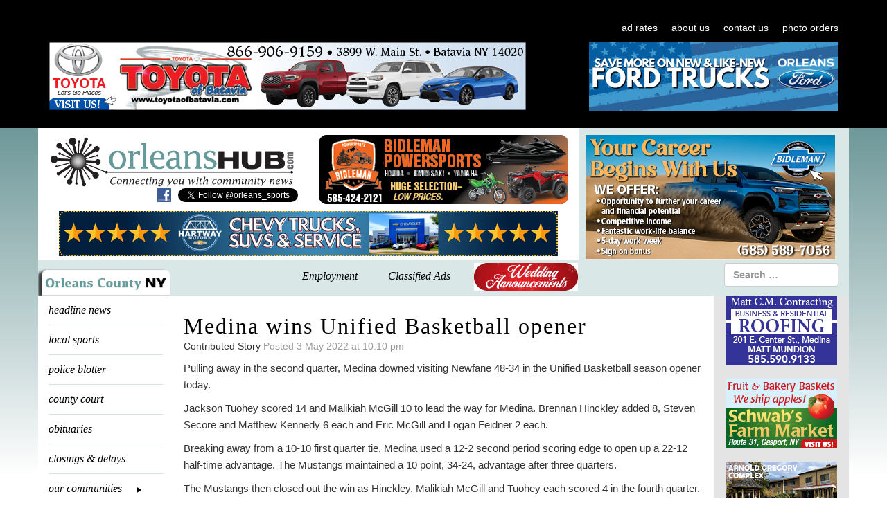

--- FILE ---
content_type: text/html; charset=UTF-8
request_url: https://orleanshub.com/medina-tops-newfane-in-unified-basketball-opener/
body_size: 40534
content:
<!DOCTYPE html>
<html dir="ltr" lang="en-US">

<head>
    <meta charset="UTF-8">
    <meta name="viewport" content="width=device-width, initial-scale=0">
    <meta http-equiv="X-UA-Compatible" content="IE=edge">
    <meta http-equiv="cache-control" content="max-age=0" />
    <meta http-equiv="cache-control" content="no-cache" />
    <meta http-equiv="expires" content="0" />
    <meta http-equiv="expires" content="Tue, 01 Jan 1980 1:00:00 GMT" />
    <meta http-equiv="pragma" content="no-cache" />

    

    <link rel="profile" href="https://gmpg.org/xfn/11">
    <link rel="pingback" href="https://orleanshub.com/xmlrpc.php">

    	<style>img:is([sizes="auto" i], [sizes^="auto," i]) { contain-intrinsic-size: 3000px 1500px }</style>
	
		<!-- All in One SEO 4.8.4.1 - aioseo.com -->
		<title>Medina wins Unified Basketball opener | Orleans Hub</title>
	<meta name="description" content="Pulling away in the second quarter, Medina downed visiting Newfane 48-34 in the Unified Basketball season opener today. Jackson Tuohey scored 14 and Malikiah McGill 10 to lead the way for Medina. Brennan Hinckley added 8, Steven Secore and Matthew Kennedy 6 each and Eric McGill and Logan Feidner 2 each. Breaking away from a" />
	<meta name="robots" content="max-image-preview:large" />
	<meta name="author" content="Contributed Story"/>
	<link rel="canonical" href="https://orleanshub.com/medina-tops-newfane-in-unified-basketball-opener/" />
	<meta name="generator" content="All in One SEO (AIOSEO) 4.8.4.1" />
		<script type="application/ld+json" class="aioseo-schema">
			{"@context":"https:\/\/schema.org","@graph":[{"@type":"Article","@id":"https:\/\/orleanshub.com\/medina-tops-newfane-in-unified-basketball-opener\/#article","name":"Medina wins Unified Basketball opener | Orleans Hub","headline":"Medina wins Unified Basketball opener","author":{"@id":"https:\/\/orleanshub.com\/author\/contributedstory\/#author"},"publisher":{"@id":"https:\/\/orleanshub.com\/#organization"},"image":{"@type":"ImageObject","url":"https:\/\/orleanshub.com\/wp-content\/uploads\/2018\/07\/HubLogoTeal.png","@id":"https:\/\/orleanshub.com\/#articleImage","width":160,"height":137,"caption":"Orleans Hub logo"},"datePublished":"2022-05-03T22:10:56-04:00","dateModified":"2022-05-03T22:12:11-04:00","inLanguage":"en-US","mainEntityOfPage":{"@id":"https:\/\/orleanshub.com\/medina-tops-newfane-in-unified-basketball-opener\/#webpage"},"isPartOf":{"@id":"https:\/\/orleanshub.com\/medina-tops-newfane-in-unified-basketball-opener\/#webpage"},"articleSection":"Local Sports"},{"@type":"BreadcrumbList","@id":"https:\/\/orleanshub.com\/medina-tops-newfane-in-unified-basketball-opener\/#breadcrumblist","itemListElement":[{"@type":"ListItem","@id":"https:\/\/orleanshub.com#listItem","position":1,"name":"Home","item":"https:\/\/orleanshub.com","nextItem":{"@type":"ListItem","@id":"https:\/\/orleanshub.com\/local-sports\/#listItem","name":"Local Sports"}},{"@type":"ListItem","@id":"https:\/\/orleanshub.com\/local-sports\/#listItem","position":2,"name":"Local Sports","item":"https:\/\/orleanshub.com\/local-sports\/","nextItem":{"@type":"ListItem","@id":"https:\/\/orleanshub.com\/medina-tops-newfane-in-unified-basketball-opener\/#listItem","name":"Medina wins Unified Basketball opener"},"previousItem":{"@type":"ListItem","@id":"https:\/\/orleanshub.com#listItem","name":"Home"}},{"@type":"ListItem","@id":"https:\/\/orleanshub.com\/medina-tops-newfane-in-unified-basketball-opener\/#listItem","position":3,"name":"Medina wins Unified Basketball opener","previousItem":{"@type":"ListItem","@id":"https:\/\/orleanshub.com\/local-sports\/#listItem","name":"Local Sports"}}]},{"@type":"Organization","@id":"https:\/\/orleanshub.com\/#organization","name":"OrleansHub.com","url":"https:\/\/orleanshub.com\/","telephone":"+15855895641","logo":{"@type":"ImageObject","url":"https:\/\/orleanshub.com\/wp-content\/uploads\/2018\/07\/HubLogoTeal.png","@id":"https:\/\/orleanshub.com\/medina-tops-newfane-in-unified-basketball-opener\/#organizationLogo","width":160,"height":137,"caption":"Orleans Hub logo"},"image":{"@id":"https:\/\/orleanshub.com\/medina-tops-newfane-in-unified-basketball-opener\/#organizationLogo"}},{"@type":"Person","@id":"https:\/\/orleanshub.com\/author\/contributedstory\/#author","url":"https:\/\/orleanshub.com\/author\/contributedstory\/","name":"Contributed Story","image":{"@type":"ImageObject","@id":"https:\/\/orleanshub.com\/medina-tops-newfane-in-unified-basketball-opener\/#authorImage","url":"https:\/\/secure.gravatar.com\/avatar\/aebce8f4ce373a352034e5f7323619c26af7fe338ff81fae2838ce8671c03b4d?s=96&d=mm&r=g","width":96,"height":96,"caption":"Contributed Story"}},{"@type":"WebPage","@id":"https:\/\/orleanshub.com\/medina-tops-newfane-in-unified-basketball-opener\/#webpage","url":"https:\/\/orleanshub.com\/medina-tops-newfane-in-unified-basketball-opener\/","name":"Medina wins Unified Basketball opener | Orleans Hub","description":"Pulling away in the second quarter, Medina downed visiting Newfane 48-34 in the Unified Basketball season opener today. Jackson Tuohey scored 14 and Malikiah McGill 10 to lead the way for Medina. Brennan Hinckley added 8, Steven Secore and Matthew Kennedy 6 each and Eric McGill and Logan Feidner 2 each. Breaking away from a","inLanguage":"en-US","isPartOf":{"@id":"https:\/\/orleanshub.com\/#website"},"breadcrumb":{"@id":"https:\/\/orleanshub.com\/medina-tops-newfane-in-unified-basketball-opener\/#breadcrumblist"},"author":{"@id":"https:\/\/orleanshub.com\/author\/contributedstory\/#author"},"creator":{"@id":"https:\/\/orleanshub.com\/author\/contributedstory\/#author"},"datePublished":"2022-05-03T22:10:56-04:00","dateModified":"2022-05-03T22:12:11-04:00"},{"@type":"WebSite","@id":"https:\/\/orleanshub.com\/#website","url":"https:\/\/orleanshub.com\/","name":"Orleans Hub","inLanguage":"en-US","publisher":{"@id":"https:\/\/orleanshub.com\/#organization"}}]}
		</script>
		<!-- All in One SEO -->

<link rel='dns-prefetch' href='//ajax.aspnetcdn.com' />
<link rel='dns-prefetch' href='//fonts.googleapis.com' />
<link rel="alternate" type="application/rss+xml" title="Orleans Hub &raquo; Feed" href="https://orleanshub.com/feed/" />
<link rel="alternate" type="application/rss+xml" title="Orleans Hub &raquo; Comments Feed" href="https://orleanshub.com/comments/feed/" />
<script type="text/javascript">
/* <![CDATA[ */
window._wpemojiSettings = {"baseUrl":"https:\/\/s.w.org\/images\/core\/emoji\/15.1.0\/72x72\/","ext":".png","svgUrl":"https:\/\/s.w.org\/images\/core\/emoji\/15.1.0\/svg\/","svgExt":".svg","source":{"concatemoji":"https:\/\/orleanshub.com\/wp-includes\/js\/wp-emoji-release.min.js?ver=6.8.1"}};
/*! This file is auto-generated */
!function(i,n){var o,s,e;function c(e){try{var t={supportTests:e,timestamp:(new Date).valueOf()};sessionStorage.setItem(o,JSON.stringify(t))}catch(e){}}function p(e,t,n){e.clearRect(0,0,e.canvas.width,e.canvas.height),e.fillText(t,0,0);var t=new Uint32Array(e.getImageData(0,0,e.canvas.width,e.canvas.height).data),r=(e.clearRect(0,0,e.canvas.width,e.canvas.height),e.fillText(n,0,0),new Uint32Array(e.getImageData(0,0,e.canvas.width,e.canvas.height).data));return t.every(function(e,t){return e===r[t]})}function u(e,t,n){switch(t){case"flag":return n(e,"\ud83c\udff3\ufe0f\u200d\u26a7\ufe0f","\ud83c\udff3\ufe0f\u200b\u26a7\ufe0f")?!1:!n(e,"\ud83c\uddfa\ud83c\uddf3","\ud83c\uddfa\u200b\ud83c\uddf3")&&!n(e,"\ud83c\udff4\udb40\udc67\udb40\udc62\udb40\udc65\udb40\udc6e\udb40\udc67\udb40\udc7f","\ud83c\udff4\u200b\udb40\udc67\u200b\udb40\udc62\u200b\udb40\udc65\u200b\udb40\udc6e\u200b\udb40\udc67\u200b\udb40\udc7f");case"emoji":return!n(e,"\ud83d\udc26\u200d\ud83d\udd25","\ud83d\udc26\u200b\ud83d\udd25")}return!1}function f(e,t,n){var r="undefined"!=typeof WorkerGlobalScope&&self instanceof WorkerGlobalScope?new OffscreenCanvas(300,150):i.createElement("canvas"),a=r.getContext("2d",{willReadFrequently:!0}),o=(a.textBaseline="top",a.font="600 32px Arial",{});return e.forEach(function(e){o[e]=t(a,e,n)}),o}function t(e){var t=i.createElement("script");t.src=e,t.defer=!0,i.head.appendChild(t)}"undefined"!=typeof Promise&&(o="wpEmojiSettingsSupports",s=["flag","emoji"],n.supports={everything:!0,everythingExceptFlag:!0},e=new Promise(function(e){i.addEventListener("DOMContentLoaded",e,{once:!0})}),new Promise(function(t){var n=function(){try{var e=JSON.parse(sessionStorage.getItem(o));if("object"==typeof e&&"number"==typeof e.timestamp&&(new Date).valueOf()<e.timestamp+604800&&"object"==typeof e.supportTests)return e.supportTests}catch(e){}return null}();if(!n){if("undefined"!=typeof Worker&&"undefined"!=typeof OffscreenCanvas&&"undefined"!=typeof URL&&URL.createObjectURL&&"undefined"!=typeof Blob)try{var e="postMessage("+f.toString()+"("+[JSON.stringify(s),u.toString(),p.toString()].join(",")+"));",r=new Blob([e],{type:"text/javascript"}),a=new Worker(URL.createObjectURL(r),{name:"wpTestEmojiSupports"});return void(a.onmessage=function(e){c(n=e.data),a.terminate(),t(n)})}catch(e){}c(n=f(s,u,p))}t(n)}).then(function(e){for(var t in e)n.supports[t]=e[t],n.supports.everything=n.supports.everything&&n.supports[t],"flag"!==t&&(n.supports.everythingExceptFlag=n.supports.everythingExceptFlag&&n.supports[t]);n.supports.everythingExceptFlag=n.supports.everythingExceptFlag&&!n.supports.flag,n.DOMReady=!1,n.readyCallback=function(){n.DOMReady=!0}}).then(function(){return e}).then(function(){var e;n.supports.everything||(n.readyCallback(),(e=n.source||{}).concatemoji?t(e.concatemoji):e.wpemoji&&e.twemoji&&(t(e.twemoji),t(e.wpemoji)))}))}((window,document),window._wpemojiSettings);
/* ]]> */
</script>
<link rel='stylesheet' id='givewp-campaign-blocks-fonts-css' href='https://fonts.googleapis.com/css2?family=Inter%3Awght%40400%3B500%3B600%3B700&#038;display=swap&#038;ver=6.8.1' type='text/css' media='all' />
<style id='wp-emoji-styles-inline-css' type='text/css'>

	img.wp-smiley, img.emoji {
		display: inline !important;
		border: none !important;
		box-shadow: none !important;
		height: 1em !important;
		width: 1em !important;
		margin: 0 0.07em !important;
		vertical-align: -0.1em !important;
		background: none !important;
		padding: 0 !important;
	}
</style>
<link rel='stylesheet' id='wp-block-library-css' href='https://orleanshub.com/wp-includes/css/dist/block-library/style.min.css?ver=6.8.1' type='text/css' media='all' />
<style id='classic-theme-styles-inline-css' type='text/css'>
/*! This file is auto-generated */
.wp-block-button__link{color:#fff;background-color:#32373c;border-radius:9999px;box-shadow:none;text-decoration:none;padding:calc(.667em + 2px) calc(1.333em + 2px);font-size:1.125em}.wp-block-file__button{background:#32373c;color:#fff;text-decoration:none}
</style>
<style id='givewp-campaign-comments-block-style-inline-css' type='text/css'>
.givewp-campaign-comment-block-card{display:flex;gap:var(--givewp-spacing-3);padding:var(--givewp-spacing-4) 0}.givewp-campaign-comment-block-card__avatar{align-items:center;border-radius:50%;display:flex;height:40px;justify-content:center;width:40px}.givewp-campaign-comment-block-card__avatar img{align-items:center;border-radius:50%;display:flex;height:auto;justify-content:center;min-width:40px;width:100%}.givewp-campaign-comment-block-card__donor-name{color:var(--givewp-neutral-700);font-size:1rem;font-weight:600;line-height:1.5;margin:0;text-align:left}.givewp-campaign-comment-block-card__details{align-items:center;color:var(--givewp-neutral-400);display:flex;font-size:.875rem;font-weight:500;gap:var(--givewp-spacing-2);height:auto;line-height:1.43;margin:2px 0 var(--givewp-spacing-3) 0;text-align:left}.givewp-campaign-comment-block-card__comment{color:var(--givewp-neutral-700);font-size:1rem;line-height:1.5;margin:0;text-align:left}.givewp-campaign-comment-block-card__read-more{background:none;border:none;color:var(--givewp-blue-500);cursor:pointer;font-size:.875rem;line-height:1.43;outline:none;padding:0}
.givewp-campaign-comments-block-empty-state{align-items:center;background-color:var(--givewp-shades-white);border:1px solid var(--givewp-neutral-50);border-radius:.5rem;display:flex;flex-direction:column;justify-content:center;padding:var(--givewp-spacing-6)}.givewp-campaign-comments-block-empty-state__details{align-items:center;display:flex;flex-direction:column;gap:var(--givewp-spacing-1);justify-content:center;margin:.875rem 0}.givewp-campaign-comments-block-empty-state__title{color:var(--givewp-neutral-700);font-size:1rem;font-weight:500;margin:0}.givewp-campaign-comments-block-empty-state__description{color:var(--givewp-neutral-700);font-size:.875rem;line-height:1.43;margin:0}
.givewp-campaign-comment-block{background-color:var(--givewp-shades-white);display:flex;flex-direction:column;gap:var(--givewp-spacing-2);padding:var(--givewp-spacing-6) 0}.givewp-campaign-comment-block__title{color:var(--givewp-neutral-900);font-size:18px;font-weight:600;line-height:1.56;margin:0;text-align:left}.givewp-campaign-comment-block__cta{align-items:center;background-color:var(--givewp-neutral-50);border-radius:4px;color:var(--giewp-neutral-500);display:flex;font-size:14px;font-weight:600;gap:8px;height:36px;line-height:1.43;margin:0;padding:var(--givewp-spacing-2) var(--givewp-spacing-4);text-align:left}

</style>
<style id='givewp-campaign-cover-block-style-inline-css' type='text/css'>
.givewp-campaign-selector{border:1px solid #e5e7eb;border-radius:5px;box-shadow:0 2px 4px 0 rgba(0,0,0,.05);display:flex;flex-direction:column;gap:20px;padding:40px 24px}.givewp-campaign-selector__label{padding-bottom:16px}.givewp-campaign-selector__select input[type=text]:focus{border-color:transparent;box-shadow:0 0 0 1px transparent;outline:2px solid transparent}.givewp-campaign-selector__logo{align-self:center}.givewp-campaign-selector__open{background:#2271b1;border:none;border-radius:5px;color:#fff;cursor:pointer;padding:.5rem 1rem}.givewp-campaign-selector__submit{background-color:#27ae60;border:0;border-radius:5px;color:#fff;font-weight:700;outline:none;padding:1rem;text-align:center;transition:.2s;width:100%}.givewp-campaign-selector__submit:disabled{background-color:#f3f4f6;color:#9ca0af}.givewp-campaign-selector__submit:hover:not(:disabled){cursor:pointer;filter:brightness(1.2)}
.givewp-campaign-cover-block__button{align-items:center;border:1px solid #2271b1;border-radius:2px;color:#2271b1;display:flex;justify-content:center;margin-bottom:.5rem;min-height:32px;width:100%}.givewp-campaign-cover-block__image{border-radius:2px;display:flex;flex-grow:1;margin-bottom:.5rem;max-height:4.44rem;-o-object-fit:cover;object-fit:cover;width:100%}.givewp-campaign-cover-block__help-text{color:#4b5563;font-size:.75rem;font-stretch:normal;font-style:normal;font-weight:400;letter-spacing:normal;line-height:1.4;text-align:left}.givewp-campaign-cover-block__edit-campaign-link{align-items:center;display:inline-flex;font-size:.75rem;font-stretch:normal;font-style:normal;font-weight:400;gap:.125rem;line-height:1.4}.givewp-campaign-cover-block__edit-campaign-link svg{fill:currentColor;height:1.25rem;width:1.25rem}.givewp-campaign-cover-block-preview__image{align-items:center;display:flex;height:100%;justify-content:center;width:100%}

</style>
<style id='givewp-campaign-donations-style-inline-css' type='text/css'>
.givewp-campaign-donations-block{padding:1.5rem 0}.givewp-campaign-donations-block *{font-family:Inter,sans-serif}.givewp-campaign-donations-block .givewp-campaign-donations-block__header{align-items:center;display:flex;justify-content:space-between;margin-bottom:.5rem}.givewp-campaign-donations-block .givewp-campaign-donations-block__title{color:var(--givewp-neutral-900);font-size:1.125rem;font-weight:600;line-height:1.56;margin:0}.givewp-campaign-donations-block .givewp-campaign-donations-block__donations{display:grid;gap:.5rem;margin:0;padding:0}.givewp-campaign-donations-block .givewp-campaign-donations-block__donation,.givewp-campaign-donations-block .givewp-campaign-donations-block__empty-state{background-color:var(--givewp-shades-white);border:1px solid var(--givewp-neutral-50);border-radius:.5rem;display:flex;padding:1rem}.givewp-campaign-donations-block .givewp-campaign-donations-block__donation{align-items:center;gap:.75rem}.givewp-campaign-donations-block .givewp-campaign-donations-block__donation-icon{align-items:center;display:flex}.givewp-campaign-donations-block .givewp-campaign-donations-block__donation-icon img{border-radius:100%;height:2.5rem;-o-object-fit:cover;object-fit:cover;width:2.5rem}.givewp-campaign-donations-block .givewp-campaign-donations-block__donation-info{display:flex;flex-direction:column;justify-content:center;row-gap:.25rem}.givewp-campaign-donations-block .givewp-campaign-donations-block__donation-description{color:var(--givewp-neutral-500);font-size:1rem;font-weight:500;line-height:1.5;margin:0}.givewp-campaign-donations-block .givewp-campaign-donations-block__donation-description strong{color:var(--givewp-neutral-700);font-weight:600}.givewp-campaign-donations-block .givewp-campaign-donations-block__donation-date{align-items:center;color:var(--givewp-neutral-400);display:flex;font-size:.875rem;font-weight:500;line-height:1.43}.givewp-campaign-donations-block .givewp-campaign-donations-block__donation-ribbon{align-items:center;border-radius:100%;color:#1f2937;display:flex;height:1.25rem;justify-content:center;margin-left:auto;width:1.25rem}.givewp-campaign-donations-block .givewp-campaign-donations-block__donation-ribbon[data-position="1"]{background-color:gold}.givewp-campaign-donations-block .givewp-campaign-donations-block__donation-ribbon[data-position="2"]{background-color:silver}.givewp-campaign-donations-block .givewp-campaign-donations-block__donation-ribbon[data-position="3"]{background-color:#cd7f32;color:#fffaf2}.givewp-campaign-donations-block .givewp-campaign-donations-block__donation-amount{color:var(--givewp-neutral-700);font-size:1.125rem;font-weight:600;line-height:1.56;margin-left:auto}.givewp-campaign-donations-block .givewp-campaign-donations-block__footer{display:flex;justify-content:center;margin-top:.5rem}.givewp-campaign-donations-block .givewp-campaign-donations-block__donate-button button.givewp-donation-form-modal__open,.givewp-campaign-donations-block .givewp-campaign-donations-block__empty-button button.givewp-donation-form-modal__open,.givewp-campaign-donations-block .givewp-campaign-donations-block__load-more-button{background:none;border:1px solid var(--givewp-primary-color);border-radius:.5rem;color:var(--givewp-primary-color)!important;font-size:.875rem;font-weight:600;line-height:1.43;padding:.25rem 1rem!important}.givewp-campaign-donations-block .givewp-campaign-donations-block__donate-button button.givewp-donation-form-modal__open:hover,.givewp-campaign-donations-block .givewp-campaign-donations-block__empty-button button.givewp-donation-form-modal__open:hover,.givewp-campaign-donations-block .givewp-campaign-donations-block__load-more-button:hover{background:var(--givewp-primary-color);color:var(--givewp-shades-white)!important}.givewp-campaign-donations-block .givewp-campaign-donations-block__empty-state{align-items:center;flex-direction:column;padding:1.5rem}.givewp-campaign-donations-block .givewp-campaign-donations-block__empty-description,.givewp-campaign-donations-block .givewp-campaign-donations-block__empty-title{color:var(--givewp-neutral-700);margin:0}.givewp-campaign-donations-block .givewp-campaign-donations-block__empty-title{font-size:1rem;font-weight:500;line-height:1.5}.givewp-campaign-donations-block .givewp-campaign-donations-block__empty-description{font-size:.875rem;line-height:1.43;margin-top:.25rem}.givewp-campaign-donations-block .givewp-campaign-donations-block__empty-icon{color:var(--givewp-secondary-color);margin-bottom:.875rem;order:-1}.givewp-campaign-donations-block .givewp-campaign-donations-block__empty-button{margin-top:.875rem}.givewp-campaign-donations-block .givewp-campaign-donations-block__empty-button button.givewp-donation-form-modal__open{border-radius:.25rem;padding:.5rem 1rem!important}

</style>
<link rel='stylesheet' id='givewp-campaign-donors-style-css' href='https://orleanshub.com/wp-content/plugins/give/build/campaignDonorsBlockApp.css?ver=1.0.0' type='text/css' media='all' />
<style id='givewp-campaign-form-style-inline-css' type='text/css'>
.givewp-donation-form-modal{outline:none;overflow-y:scroll;padding:1rem;width:100%}.givewp-donation-form-modal[data-entering=true]{animation:modal-fade .3s,modal-zoom .6s}@keyframes modal-fade{0%{opacity:0}to{opacity:1}}@keyframes modal-zoom{0%{transform:scale(.8)}to{transform:scale(1)}}.givewp-donation-form-modal__overlay{align-items:center;background:rgba(0,0,0,.7);display:flex;flex-direction:column;height:var(--visual-viewport-height);justify-content:center;left:0;position:fixed;top:0;width:100vw;z-index:100}.givewp-donation-form-modal__overlay[data-loading=true]{display:none}.givewp-donation-form-modal__overlay[data-entering=true]{animation:modal-fade .3s}.givewp-donation-form-modal__overlay[data-exiting=true]{animation:modal-fade .15s ease-in reverse}.givewp-donation-form-modal__open__spinner{left:50%;line-height:1;position:absolute;top:50%;transform:translate(-50%,-50%);z-index:100}.givewp-donation-form-modal__open{position:relative}.givewp-donation-form-modal__close{background:#e7e8ed;border:1px solid transparent;border-radius:50%;cursor:pointer;display:flex;padding:.75rem;position:fixed;right:25px;top:25px;transition:.2s;width:-moz-fit-content;width:fit-content;z-index:999}.givewp-donation-form-modal__close svg{height:1rem;width:1rem}.givewp-donation-form-modal__close:active,.givewp-donation-form-modal__close:focus,.givewp-donation-form-modal__close:hover{background-color:#caccd7;border:1px solid #caccd7}.admin-bar .givewp-donation-form-modal{margin-top:32px}.admin-bar .givewp-donation-form-modal__close{top:57px}
.givewp-entity-selector{border:1px solid #e5e7eb;border-radius:5px;box-shadow:0 2px 4px 0 rgba(0,0,0,.05);display:flex;flex-direction:column;gap:20px;padding:40px 24px}.givewp-entity-selector__label{padding-bottom:16px}.givewp-entity-selector__select input[type=text]:focus{border-color:transparent;box-shadow:0 0 0 1px transparent;outline:2px solid transparent}.givewp-entity-selector__logo{align-self:center}.givewp-entity-selector__open{background:#2271b1;border:none;border-radius:5px;color:#fff;cursor:pointer;padding:.5rem 1rem}.givewp-entity-selector__submit{background-color:#27ae60;border:0;border-radius:5px;color:#fff;font-weight:700;outline:none;padding:1rem;text-align:center;transition:.2s;width:100%}.givewp-entity-selector__submit:disabled{background-color:#f3f4f6;color:#9ca0af}.givewp-entity-selector__submit:hover:not(:disabled){cursor:pointer;filter:brightness(1.2)}
.givewp-campaign-selector{border:1px solid #e5e7eb;border-radius:5px;box-shadow:0 2px 4px 0 rgba(0,0,0,.05);display:flex;flex-direction:column;gap:20px;padding:40px 24px}.givewp-campaign-selector__label{padding-bottom:16px}.givewp-campaign-selector__select input[type=text]:focus{border-color:transparent;box-shadow:0 0 0 1px transparent;outline:2px solid transparent}.givewp-campaign-selector__logo{align-self:center}.givewp-campaign-selector__open{background:#2271b1;border:none;border-radius:5px;color:#fff;cursor:pointer;padding:.5rem 1rem}.givewp-campaign-selector__submit{background-color:#27ae60;border:0;border-radius:5px;color:#fff;font-weight:700;outline:none;padding:1rem;text-align:center;transition:.2s;width:100%}.givewp-campaign-selector__submit:disabled{background-color:#f3f4f6;color:#9ca0af}.givewp-campaign-selector__submit:hover:not(:disabled){cursor:pointer;filter:brightness(1.2)}
.givewp-donation-form-link,.givewp-donation-form-modal__open{background:var(--givewp-primary-color,#2271b1);border:none;border-radius:5px;color:var(--givewp-secondary-color,#fff)!important;cursor:pointer;font-family:-apple-system,BlinkMacSystemFont,Segoe UI,Roboto,Oxygen-Sans,Ubuntu,Cantarell,Helvetica Neue,sans-serif;font-size:1rem;font-weight:500!important;padding:.75rem 1.25rem!important;text-decoration:none!important;width:100%}.components-input-control__label{width:100%}.wp-block-givewp-campaign-form{position:relative}.wp-block-givewp-campaign-form form[id*=give-form] #give-gateway-radio-list>li input[type=radio]{display:inline-block}.wp-block-givewp-campaign-form iframe{pointer-events:none;width:100%!important}.give-change-donation-form-btn svg{margin-top:3px}.givewp-default-form-toggle{margin-top:var(--givewp-spacing-4)}

</style>
<style id='givewp-campaign-goal-style-inline-css' type='text/css'>
.givewp-campaign-goal{display:flex;flex-direction:column;gap:.5rem;padding-bottom:1rem}.givewp-campaign-goal__container{display:flex;flex-direction:row;justify-content:space-between}.givewp-campaign-goal__container-item{display:flex;flex-direction:column;gap:.2rem}.givewp-campaign-goal__container-item span{color:var(--givewp-neutral-500);font-size:12px;font-weight:600;letter-spacing:.48px;line-height:1.5;text-transform:uppercase}.givewp-campaign-goal__container-item strong{color:var(--givewp-neutral-900);font-size:20px;font-weight:600;line-height:1.6}.givewp-campaign-goal__progress-bar{display:flex}.givewp-campaign-goal__progress-bar-container{background-color:#f2f2f2;border-radius:14px;box-shadow:inset 0 1px 4px 0 rgba(0,0,0,.09);display:flex;flex-grow:1;height:8px}.givewp-campaign-goal__progress-bar-progress{background:var(--givewp-secondary-color,#2d802f);border-radius:14px;box-shadow:inset 0 1px 4px 0 rgba(0,0,0,.09);display:flex;height:8px}

</style>
<style id='givewp-campaign-stats-block-style-inline-css' type='text/css'>
.givewp-campaign-stats-block span{color:var(--givewp-neutral-500);display:block;font-size:12px;font-weight:600;letter-spacing:.48px;line-height:1.5;margin-bottom:2px;text-align:left;text-transform:uppercase}.givewp-campaign-stats-block strong{color:var(--givewp-neutral-900);font-size:20px;font-weight:600;letter-spacing:normal;line-height:1.6}

</style>
<style id='givewp-campaign-donate-button-style-inline-css' type='text/css'>
.givewp-campaign-donate-button-block .givewp-donation-form-modal__open,.wp-block-givewp-campaign-donate-button .givewp-donation-form-modal__open{line-height:1.5;transition:all .2s ease;width:100%}.givewp-campaign-donate-button-block .givewp-donation-form-modal__open:hover,.wp-block-givewp-campaign-donate-button .givewp-donation-form-modal__open:hover{background-color:color-mix(in srgb,var(--givewp-primary-color),#000 20%)}.givewp-donation-form-link,.givewp-donation-form-modal__open{background:var(--givewp-primary-color,#2271b1);border:none;border-radius:5px;color:var(--givewp-secondary-color,#fff);cursor:pointer;font-family:-apple-system,BlinkMacSystemFont,Segoe UI,Roboto,Oxygen-Sans,Ubuntu,Cantarell,Helvetica Neue,sans-serif;font-size:1rem;font-weight:500!important;padding:.75rem 1.25rem!important;text-decoration:none!important;width:100%}.components-input-control__label{width:100%}.wp-block-givewp-campaign-form{position:relative}.wp-block-givewp-campaign-form form[id*=give-form] #give-gateway-radio-list>li input[type=radio]{display:inline-block}.wp-block-givewp-campaign-form iframe{pointer-events:none;width:100%!important}.give-change-donation-form-btn svg{margin-top:3px}.givewp-default-form-toggle{margin-top:var(--givewp-spacing-4)}

</style>
<style id='global-styles-inline-css' type='text/css'>
:root{--wp--preset--aspect-ratio--square: 1;--wp--preset--aspect-ratio--4-3: 4/3;--wp--preset--aspect-ratio--3-4: 3/4;--wp--preset--aspect-ratio--3-2: 3/2;--wp--preset--aspect-ratio--2-3: 2/3;--wp--preset--aspect-ratio--16-9: 16/9;--wp--preset--aspect-ratio--9-16: 9/16;--wp--preset--color--black: #000000;--wp--preset--color--cyan-bluish-gray: #abb8c3;--wp--preset--color--white: #ffffff;--wp--preset--color--pale-pink: #f78da7;--wp--preset--color--vivid-red: #cf2e2e;--wp--preset--color--luminous-vivid-orange: #ff6900;--wp--preset--color--luminous-vivid-amber: #fcb900;--wp--preset--color--light-green-cyan: #7bdcb5;--wp--preset--color--vivid-green-cyan: #00d084;--wp--preset--color--pale-cyan-blue: #8ed1fc;--wp--preset--color--vivid-cyan-blue: #0693e3;--wp--preset--color--vivid-purple: #9b51e0;--wp--preset--gradient--vivid-cyan-blue-to-vivid-purple: linear-gradient(135deg,rgba(6,147,227,1) 0%,rgb(155,81,224) 100%);--wp--preset--gradient--light-green-cyan-to-vivid-green-cyan: linear-gradient(135deg,rgb(122,220,180) 0%,rgb(0,208,130) 100%);--wp--preset--gradient--luminous-vivid-amber-to-luminous-vivid-orange: linear-gradient(135deg,rgba(252,185,0,1) 0%,rgba(255,105,0,1) 100%);--wp--preset--gradient--luminous-vivid-orange-to-vivid-red: linear-gradient(135deg,rgba(255,105,0,1) 0%,rgb(207,46,46) 100%);--wp--preset--gradient--very-light-gray-to-cyan-bluish-gray: linear-gradient(135deg,rgb(238,238,238) 0%,rgb(169,184,195) 100%);--wp--preset--gradient--cool-to-warm-spectrum: linear-gradient(135deg,rgb(74,234,220) 0%,rgb(151,120,209) 20%,rgb(207,42,186) 40%,rgb(238,44,130) 60%,rgb(251,105,98) 80%,rgb(254,248,76) 100%);--wp--preset--gradient--blush-light-purple: linear-gradient(135deg,rgb(255,206,236) 0%,rgb(152,150,240) 100%);--wp--preset--gradient--blush-bordeaux: linear-gradient(135deg,rgb(254,205,165) 0%,rgb(254,45,45) 50%,rgb(107,0,62) 100%);--wp--preset--gradient--luminous-dusk: linear-gradient(135deg,rgb(255,203,112) 0%,rgb(199,81,192) 50%,rgb(65,88,208) 100%);--wp--preset--gradient--pale-ocean: linear-gradient(135deg,rgb(255,245,203) 0%,rgb(182,227,212) 50%,rgb(51,167,181) 100%);--wp--preset--gradient--electric-grass: linear-gradient(135deg,rgb(202,248,128) 0%,rgb(113,206,126) 100%);--wp--preset--gradient--midnight: linear-gradient(135deg,rgb(2,3,129) 0%,rgb(40,116,252) 100%);--wp--preset--font-size--small: 13px;--wp--preset--font-size--medium: 20px;--wp--preset--font-size--large: 36px;--wp--preset--font-size--x-large: 42px;--wp--preset--spacing--20: 0.44rem;--wp--preset--spacing--30: 0.67rem;--wp--preset--spacing--40: 1rem;--wp--preset--spacing--50: 1.5rem;--wp--preset--spacing--60: 2.25rem;--wp--preset--spacing--70: 3.38rem;--wp--preset--spacing--80: 5.06rem;--wp--preset--shadow--natural: 6px 6px 9px rgba(0, 0, 0, 0.2);--wp--preset--shadow--deep: 12px 12px 50px rgba(0, 0, 0, 0.4);--wp--preset--shadow--sharp: 6px 6px 0px rgba(0, 0, 0, 0.2);--wp--preset--shadow--outlined: 6px 6px 0px -3px rgba(255, 255, 255, 1), 6px 6px rgba(0, 0, 0, 1);--wp--preset--shadow--crisp: 6px 6px 0px rgba(0, 0, 0, 1);}:where(.is-layout-flex){gap: 0.5em;}:where(.is-layout-grid){gap: 0.5em;}body .is-layout-flex{display: flex;}.is-layout-flex{flex-wrap: wrap;align-items: center;}.is-layout-flex > :is(*, div){margin: 0;}body .is-layout-grid{display: grid;}.is-layout-grid > :is(*, div){margin: 0;}:where(.wp-block-columns.is-layout-flex){gap: 2em;}:where(.wp-block-columns.is-layout-grid){gap: 2em;}:where(.wp-block-post-template.is-layout-flex){gap: 1.25em;}:where(.wp-block-post-template.is-layout-grid){gap: 1.25em;}.has-black-color{color: var(--wp--preset--color--black) !important;}.has-cyan-bluish-gray-color{color: var(--wp--preset--color--cyan-bluish-gray) !important;}.has-white-color{color: var(--wp--preset--color--white) !important;}.has-pale-pink-color{color: var(--wp--preset--color--pale-pink) !important;}.has-vivid-red-color{color: var(--wp--preset--color--vivid-red) !important;}.has-luminous-vivid-orange-color{color: var(--wp--preset--color--luminous-vivid-orange) !important;}.has-luminous-vivid-amber-color{color: var(--wp--preset--color--luminous-vivid-amber) !important;}.has-light-green-cyan-color{color: var(--wp--preset--color--light-green-cyan) !important;}.has-vivid-green-cyan-color{color: var(--wp--preset--color--vivid-green-cyan) !important;}.has-pale-cyan-blue-color{color: var(--wp--preset--color--pale-cyan-blue) !important;}.has-vivid-cyan-blue-color{color: var(--wp--preset--color--vivid-cyan-blue) !important;}.has-vivid-purple-color{color: var(--wp--preset--color--vivid-purple) !important;}.has-black-background-color{background-color: var(--wp--preset--color--black) !important;}.has-cyan-bluish-gray-background-color{background-color: var(--wp--preset--color--cyan-bluish-gray) !important;}.has-white-background-color{background-color: var(--wp--preset--color--white) !important;}.has-pale-pink-background-color{background-color: var(--wp--preset--color--pale-pink) !important;}.has-vivid-red-background-color{background-color: var(--wp--preset--color--vivid-red) !important;}.has-luminous-vivid-orange-background-color{background-color: var(--wp--preset--color--luminous-vivid-orange) !important;}.has-luminous-vivid-amber-background-color{background-color: var(--wp--preset--color--luminous-vivid-amber) !important;}.has-light-green-cyan-background-color{background-color: var(--wp--preset--color--light-green-cyan) !important;}.has-vivid-green-cyan-background-color{background-color: var(--wp--preset--color--vivid-green-cyan) !important;}.has-pale-cyan-blue-background-color{background-color: var(--wp--preset--color--pale-cyan-blue) !important;}.has-vivid-cyan-blue-background-color{background-color: var(--wp--preset--color--vivid-cyan-blue) !important;}.has-vivid-purple-background-color{background-color: var(--wp--preset--color--vivid-purple) !important;}.has-black-border-color{border-color: var(--wp--preset--color--black) !important;}.has-cyan-bluish-gray-border-color{border-color: var(--wp--preset--color--cyan-bluish-gray) !important;}.has-white-border-color{border-color: var(--wp--preset--color--white) !important;}.has-pale-pink-border-color{border-color: var(--wp--preset--color--pale-pink) !important;}.has-vivid-red-border-color{border-color: var(--wp--preset--color--vivid-red) !important;}.has-luminous-vivid-orange-border-color{border-color: var(--wp--preset--color--luminous-vivid-orange) !important;}.has-luminous-vivid-amber-border-color{border-color: var(--wp--preset--color--luminous-vivid-amber) !important;}.has-light-green-cyan-border-color{border-color: var(--wp--preset--color--light-green-cyan) !important;}.has-vivid-green-cyan-border-color{border-color: var(--wp--preset--color--vivid-green-cyan) !important;}.has-pale-cyan-blue-border-color{border-color: var(--wp--preset--color--pale-cyan-blue) !important;}.has-vivid-cyan-blue-border-color{border-color: var(--wp--preset--color--vivid-cyan-blue) !important;}.has-vivid-purple-border-color{border-color: var(--wp--preset--color--vivid-purple) !important;}.has-vivid-cyan-blue-to-vivid-purple-gradient-background{background: var(--wp--preset--gradient--vivid-cyan-blue-to-vivid-purple) !important;}.has-light-green-cyan-to-vivid-green-cyan-gradient-background{background: var(--wp--preset--gradient--light-green-cyan-to-vivid-green-cyan) !important;}.has-luminous-vivid-amber-to-luminous-vivid-orange-gradient-background{background: var(--wp--preset--gradient--luminous-vivid-amber-to-luminous-vivid-orange) !important;}.has-luminous-vivid-orange-to-vivid-red-gradient-background{background: var(--wp--preset--gradient--luminous-vivid-orange-to-vivid-red) !important;}.has-very-light-gray-to-cyan-bluish-gray-gradient-background{background: var(--wp--preset--gradient--very-light-gray-to-cyan-bluish-gray) !important;}.has-cool-to-warm-spectrum-gradient-background{background: var(--wp--preset--gradient--cool-to-warm-spectrum) !important;}.has-blush-light-purple-gradient-background{background: var(--wp--preset--gradient--blush-light-purple) !important;}.has-blush-bordeaux-gradient-background{background: var(--wp--preset--gradient--blush-bordeaux) !important;}.has-luminous-dusk-gradient-background{background: var(--wp--preset--gradient--luminous-dusk) !important;}.has-pale-ocean-gradient-background{background: var(--wp--preset--gradient--pale-ocean) !important;}.has-electric-grass-gradient-background{background: var(--wp--preset--gradient--electric-grass) !important;}.has-midnight-gradient-background{background: var(--wp--preset--gradient--midnight) !important;}.has-small-font-size{font-size: var(--wp--preset--font-size--small) !important;}.has-medium-font-size{font-size: var(--wp--preset--font-size--medium) !important;}.has-large-font-size{font-size: var(--wp--preset--font-size--large) !important;}.has-x-large-font-size{font-size: var(--wp--preset--font-size--x-large) !important;}
:where(.wp-block-post-template.is-layout-flex){gap: 1.25em;}:where(.wp-block-post-template.is-layout-grid){gap: 1.25em;}
:where(.wp-block-columns.is-layout-flex){gap: 2em;}:where(.wp-block-columns.is-layout-grid){gap: 2em;}
:root :where(.wp-block-pullquote){font-size: 1.5em;line-height: 1.6;}
</style>
<link rel='stylesheet' id='contact-form-7-css' href='https://orleanshub.com/wp-content/plugins/contact-form-7/includes/css/styles.css?ver=6.1' type='text/css' media='all' />
<link rel='stylesheet' id='woocommerce-layout-css' href='https://orleanshub.com/wp-content/plugins/woocommerce/assets/css/woocommerce-layout.css?ver=10.1.2' type='text/css' media='all' />
<link rel='stylesheet' id='woocommerce-smallscreen-css' href='https://orleanshub.com/wp-content/plugins/woocommerce/assets/css/woocommerce-smallscreen.css?ver=10.1.2' type='text/css' media='only screen and (max-width: 768px)' />
<link rel='stylesheet' id='woocommerce-general-css' href='https://orleanshub.com/wp-content/plugins/woocommerce/assets/css/woocommerce.css?ver=10.1.2' type='text/css' media='all' />
<style id='woocommerce-inline-inline-css' type='text/css'>
.woocommerce form .form-row .required { visibility: visible; }
</style>
<link rel='stylesheet' id='give-styles-css' href='https://orleanshub.com/wp-content/plugins/give/build/assets/dist/css/give.css?ver=4.4.0' type='text/css' media='all' />
<link rel='stylesheet' id='give-donation-summary-style-frontend-css' href='https://orleanshub.com/wp-content/plugins/give/build/assets/dist/css/give-donation-summary.css?ver=4.4.0' type='text/css' media='all' />
<link rel='stylesheet' id='givewp-design-system-foundation-css' href='https://orleanshub.com/wp-content/plugins/give/build/assets/dist/css/design-system/foundation.css?ver=1.2.0' type='text/css' media='all' />
<link rel='stylesheet' id='give-authorize-css-css' href='https://orleanshub.com/wp-content/plugins/give-authorize-net/assets/css/give-authorize.css?ver=3.0.1' type='text/css' media='all' />
<link rel='stylesheet' id='brands-styles-css' href='https://orleanshub.com/wp-content/plugins/woocommerce/assets/css/brands.css?ver=10.1.2' type='text/css' media='all' />
<link rel='stylesheet' id='_tk-bootstrap-wp-css' href='https://orleanshub.com/wp-content/themes/_tk-master/includes/css/bootstrap-wp.css?ver=6.8.1' type='text/css' media='all' />
<link rel='stylesheet' id='_tk-bootstrap-css' href='https://orleanshub.com/wp-content/themes/_tk-master/includes/resources/bootstrap/css/bootstrap.min.css?ver=6.8.1' type='text/css' media='all' />
<link rel='stylesheet' id='_tk-font-awesome-css' href='https://orleanshub.com/wp-content/themes/_tk-master/includes/css/font-awesome.min.css?ver=4.1.0' type='text/css' media='all' />
<link rel='stylesheet' id='_tk-style-css' href='https://orleanshub.com/wp-content/themes/_tk-master/style.css?b-modified=1761830732&#038;ver=6.8.1' type='text/css' media='all' />
<script type="text/javascript" src="https://orleanshub.com/wp-includes/js/jquery/jquery.min.js?ver=3.7.1" id="jquery-core-js"></script>
<script type="text/javascript" src="https://orleanshub.com/wp-includes/js/jquery/jquery-migrate.min.js?ver=3.4.1" id="jquery-migrate-js"></script>
<script type="text/javascript" src="https://ajax.aspnetcdn.com/ajax/jquery.validate/1.9/jquery.validate.min.js?ver=6.8.1" id="validation-js"></script>
<script type="text/javascript" src="https://orleanshub.com/wp-includes/js/dist/hooks.min.js?ver=4d63a3d491d11ffd8ac6" id="wp-hooks-js"></script>
<script type="text/javascript" src="https://orleanshub.com/wp-includes/js/dist/i18n.min.js?ver=5e580eb46a90c2b997e6" id="wp-i18n-js"></script>
<script type="text/javascript" id="wp-i18n-js-after">
/* <![CDATA[ */
wp.i18n.setLocaleData( { 'text direction\u0004ltr': [ 'ltr' ] } );
wp.i18n.setLocaleData( { 'text direction\u0004ltr': [ 'ltr' ] } );
/* ]]> */
</script>
<script type="text/javascript" id="give-donor-options-js-extra">
/* <![CDATA[ */
var GiveDonorOptions = {"isAdmin":"","adminUrl":"https:\/\/orleanshub.com\/wp-admin\/","apiRoot":"https:\/\/orleanshub.com\/wp-json\/givewp\/v3\/donors","apiNonce":"6bd9b6e109","donorsAdminUrl":"https:\/\/orleanshub.com\/wp-admin\/edit.php?post_type=give_forms&page=give-donors","currency":"USD","currencySymbol":"$","intlTelInputSettings":{"initialCountry":"us","showSelectedDialCode":true,"strictMode":true,"i18n":{"us":"United States","ca":"Canada","gb":"United Kingdom","af":"Afghanistan","al":"Albania","dz":"Algeria","as":"American Samoa","ad":"Andorra","ao":"Angola","ai":"Anguilla","aq":"Antarctica","ag":"Antigua and Barbuda","ar":"Argentina","am":"Armenia","aw":"Aruba","au":"Australia","at":"Austria","az":"Azerbaijan","bs":"Bahamas","bh":"Bahrain","bd":"Bangladesh","bb":"Barbados","by":"Belarus","be":"Belgium","bz":"Belize","bj":"Benin","bm":"Bermuda","bt":"Bhutan","bo":"Bolivia","ba":"Bosnia and Herzegovina","bw":"Botswana","bv":"Bouvet Island","br":"Brazil","io":"British Indian Ocean Territory","bn":"Brunei Darrussalam","bg":"Bulgaria","bf":"Burkina Faso","bi":"Burundi","kh":"Cambodia","cm":"Cameroon","cv":"Cape Verde","ky":"Cayman Islands","cf":"Central African Republic","td":"Chad","cl":"Chile","cn":"China","cx":"Christmas Island","cc":"Cocos Islands","co":"Colombia","km":"Comoros","cd":"Congo, Democratic People&#039;s Republic","cg":"Congo, Republic of","ck":"Cook Islands","cr":"Costa Rica","ci":"Cote d&#039;Ivoire","hr":"Croatia\/Hrvatska","cu":"Cuba","cy":"Cyprus Island","cz":"Czech Republic","dk":"Denmark","dj":"Djibouti","dm":"Dominica","do":"Dominican Republic","tp":"East Timor","ec":"Ecuador","eg":"Egypt","gq":"Equatorial Guinea","sv":"El Salvador","er":"Eritrea","ee":"Estonia","et":"Ethiopia","fk":"Falkland Islands","fo":"Faroe Islands","fj":"Fiji","fi":"Finland","fr":"France","gf":"French Guiana","pf":"French Polynesia","tf":"French Southern Territories","ga":"Gabon","gm":"Gambia","ge":"Georgia","de":"Germany","gr":"Greece","gh":"Ghana","gi":"Gibraltar","gl":"Greenland","gd":"Grenada","gp":"Guadeloupe","gu":"Guam","gt":"Guatemala","gg":"Guernsey","gn":"Guinea","gw":"Guinea-Bissau","gy":"Guyana","ht":"Haiti","hm":"Heard and McDonald Islands","va":"Holy See (City Vatican State)","hn":"Honduras","hk":"Hong Kong","hu":"Hungary","is":"Iceland","in":"India","id":"Indonesia","ir":"Iran","iq":"Iraq","ie":"Ireland","im":"Isle of Man","il":"Israel","it":"Italy","jm":"Jamaica","jp":"Japan","je":"Jersey","jo":"Jordan","kz":"Kazakhstan","ke":"Kenya","ki":"Kiribati","kw":"Kuwait","kg":"Kyrgyzstan","la":"Lao People&#039;s Democratic Republic","lv":"Latvia","lb":"Lebanon","ls":"Lesotho","lr":"Liberia","ly":"Libyan Arab Jamahiriya","li":"Liechtenstein","lt":"Lithuania","lu":"Luxembourg","mo":"Macau","mk":"Macedonia","mg":"Madagascar","mw":"Malawi","my":"Malaysia","mv":"Maldives","ml":"Mali","mt":"Malta","mh":"Marshall Islands","mq":"Martinique","mr":"Mauritania","mu":"Mauritius","yt":"Mayotte","mx":"Mexico","fm":"Micronesia","md":"Moldova, Republic of","mc":"Monaco","mn":"Mongolia","me":"Montenegro","ms":"Montserrat","ma":"Morocco","mz":"Mozambique","mm":"Myanmar","na":"Namibia","nr":"Nauru","np":"Nepal","nl":"Netherlands","an":"Netherlands Antilles","nc":"New Caledonia","nz":"New Zealand","ni":"Nicaragua","ne":"Niger","ng":"Nigeria","nu":"Niue","nf":"Norfolk Island","kp":"North Korea","mp":"Northern Mariana Islands","no":"Norway","om":"Oman","pk":"Pakistan","pw":"Palau","ps":"Palestinian Territories","pa":"Panama","pg":"Papua New Guinea","py":"Paraguay","pe":"Peru","ph":"Philippines","pn":"Pitcairn Island","pl":"Poland","pt":"Portugal","pr":"Puerto Rico","qa":"Qatar","re":"Reunion Island","ro":"Romania","ru":"Russian Federation","rw":"Rwanda","sh":"Saint Helena","kn":"Saint Kitts and Nevis","lc":"Saint Lucia","pm":"Saint Pierre and Miquelon","vc":"Saint Vincent and the Grenadines","sm":"San Marino","st":"Sao Tome and Principe","sa":"Saudi Arabia","sn":"Senegal","rs":"Serbia","sc":"Seychelles","sl":"Sierra Leone","sg":"Singapore","sk":"Slovak Republic","si":"Slovenia","sb":"Solomon Islands","so":"Somalia","za":"South Africa","gs":"South Georgia","kr":"South Korea","es":"Spain","lk":"Sri Lanka","sd":"Sudan","sr":"Suriname","sj":"Svalbard and Jan Mayen Islands","sz":"Eswatini","se":"Sweden","ch":"Switzerland","sy":"Syrian Arab Republic","tw":"Taiwan","tj":"Tajikistan","tz":"Tanzania","tg":"Togo","tk":"Tokelau","to":"Tonga","th":"Thailand","tt":"Trinidad and Tobago","tn":"Tunisia","tr":"Turkey","tm":"Turkmenistan","tc":"Turks and Caicos Islands","tv":"Tuvalu","ug":"Uganda","ua":"Ukraine","ae":"United Arab Emirates","uy":"Uruguay","um":"US Minor Outlying Islands","uz":"Uzbekistan","vu":"Vanuatu","ve":"Venezuela","vn":"Vietnam","vg":"Virgin Islands (British)","vi":"Virgin Islands (USA)","wf":"Wallis and Futuna Islands","eh":"Western Sahara","ws":"Western Samoa","ye":"Yemen","yu":"Yugoslavia","zm":"Zambia","zw":"Zimbabwe","selectedCountryAriaLabel":"Selected country","noCountrySelected":"No country selected","countryListAriaLabel":"List of countries","searchPlaceholder":"Search","zeroSearchResults":"No results found","oneSearchResult":"1 result found","multipleSearchResults":"${count} results found"},"cssUrl":"https:\/\/cdn.jsdelivr.net\/npm\/intl-tel-input@21.2.4\/build\/css\/intlTelInput.css","scriptUrl":"https:\/\/cdn.jsdelivr.net\/npm\/intl-tel-input@21.2.4\/build\/js\/intlTelInput.min.js","utilsScriptUrl":"https:\/\/cdn.jsdelivr.net\/npm\/intl-tel-input@21.2.4\/build\/js\/utils.js","errorMap":["Invalid number.","Invalid country code.","Invalid number: too short.","Invalid number: too long.","Invalid number."],"useFullscreenPopup":false},"nameTitlePrefixes":["Mr.","Mrs.","Ms."],"countries":{"":"","US":"United States","CA":"Canada","GB":"United Kingdom","AF":"Afghanistan","AL":"Albania","DZ":"Algeria","AS":"American Samoa","AD":"Andorra","AO":"Angola","AI":"Anguilla","AQ":"Antarctica","AG":"Antigua and Barbuda","AR":"Argentina","AM":"Armenia","AW":"Aruba","AU":"Australia","AT":"Austria","AZ":"Azerbaijan","BS":"Bahamas","BH":"Bahrain","BD":"Bangladesh","BB":"Barbados","BY":"Belarus","BE":"Belgium","BZ":"Belize","BJ":"Benin","BM":"Bermuda","BT":"Bhutan","BO":"Bolivia","BA":"Bosnia and Herzegovina","BW":"Botswana","BV":"Bouvet Island","BR":"Brazil","IO":"British Indian Ocean Territory","BN":"Brunei Darrussalam","BG":"Bulgaria","BF":"Burkina Faso","BI":"Burundi","KH":"Cambodia","CM":"Cameroon","CV":"Cape Verde","KY":"Cayman Islands","CF":"Central African Republic","TD":"Chad","CL":"Chile","CN":"China","CX":"Christmas Island","CC":"Cocos Islands","CO":"Colombia","KM":"Comoros","CD":"Congo, Democratic People's Republic","CG":"Congo, Republic of","CK":"Cook Islands","CR":"Costa Rica","CI":"Cote d'Ivoire","HR":"Croatia\/Hrvatska","CU":"Cuba","CY":"Cyprus Island","CZ":"Czech Republic","DK":"Denmark","DJ":"Djibouti","DM":"Dominica","DO":"Dominican Republic","TP":"East Timor","EC":"Ecuador","EG":"Egypt","GQ":"Equatorial Guinea","SV":"El Salvador","ER":"Eritrea","EE":"Estonia","ET":"Ethiopia","FK":"Falkland Islands","FO":"Faroe Islands","FJ":"Fiji","FI":"Finland","FR":"France","GF":"French Guiana","PF":"French Polynesia","TF":"French Southern Territories","GA":"Gabon","GM":"Gambia","GE":"Georgia","DE":"Germany","GR":"Greece","GH":"Ghana","GI":"Gibraltar","GL":"Greenland","GD":"Grenada","GP":"Guadeloupe","GU":"Guam","GT":"Guatemala","GG":"Guernsey","GN":"Guinea","GW":"Guinea-Bissau","GY":"Guyana","HT":"Haiti","HM":"Heard and McDonald Islands","VA":"Holy See (City Vatican State)","HN":"Honduras","HK":"Hong Kong","HU":"Hungary","IS":"Iceland","IN":"India","ID":"Indonesia","IR":"Iran","IQ":"Iraq","IE":"Ireland","IM":"Isle of Man","IL":"Israel","IT":"Italy","JM":"Jamaica","JP":"Japan","JE":"Jersey","JO":"Jordan","KZ":"Kazakhstan","KE":"Kenya","KI":"Kiribati","KW":"Kuwait","KG":"Kyrgyzstan","LA":"Lao People's Democratic Republic","LV":"Latvia","LB":"Lebanon","LS":"Lesotho","LR":"Liberia","LY":"Libyan Arab Jamahiriya","LI":"Liechtenstein","LT":"Lithuania","LU":"Luxembourg","MO":"Macau","MK":"Macedonia","MG":"Madagascar","MW":"Malawi","MY":"Malaysia","MV":"Maldives","ML":"Mali","MT":"Malta","MH":"Marshall Islands","MQ":"Martinique","MR":"Mauritania","MU":"Mauritius","YT":"Mayotte","MX":"Mexico","FM":"Micronesia","MD":"Moldova, Republic of","MC":"Monaco","MN":"Mongolia","ME":"Montenegro","MS":"Montserrat","MA":"Morocco","MZ":"Mozambique","MM":"Myanmar","NA":"Namibia","NR":"Nauru","NP":"Nepal","NL":"Netherlands","AN":"Netherlands Antilles","NC":"New Caledonia","NZ":"New Zealand","NI":"Nicaragua","NE":"Niger","NG":"Nigeria","NU":"Niue","NF":"Norfolk Island","KP":"North Korea","MP":"Northern Mariana Islands","NO":"Norway","OM":"Oman","PK":"Pakistan","PW":"Palau","PS":"Palestinian Territories","PA":"Panama","PG":"Papua New Guinea","PY":"Paraguay","PE":"Peru","PH":"Philippines","PN":"Pitcairn Island","PL":"Poland","PT":"Portugal","PR":"Puerto Rico","QA":"Qatar","RE":"Reunion Island","RO":"Romania","RU":"Russian Federation","RW":"Rwanda","SH":"Saint Helena","KN":"Saint Kitts and Nevis","LC":"Saint Lucia","PM":"Saint Pierre and Miquelon","VC":"Saint Vincent and the Grenadines","SM":"San Marino","ST":"Sao Tome and Principe","SA":"Saudi Arabia","SN":"Senegal","RS":"Serbia","SC":"Seychelles","SL":"Sierra Leone","SG":"Singapore","SK":"Slovak Republic","SI":"Slovenia","SB":"Solomon Islands","SO":"Somalia","ZA":"South Africa","GS":"South Georgia","KR":"South Korea","ES":"Spain","LK":"Sri Lanka","SD":"Sudan","SR":"Suriname","SJ":"Svalbard and Jan Mayen Islands","SZ":"Eswatini","SE":"Sweden","CH":"Switzerland","SY":"Syrian Arab Republic","TW":"Taiwan","TJ":"Tajikistan","TZ":"Tanzania","TG":"Togo","TK":"Tokelau","TO":"Tonga","TH":"Thailand","TT":"Trinidad and Tobago","TN":"Tunisia","TR":"Turkey","TM":"Turkmenistan","TC":"Turks and Caicos Islands","TV":"Tuvalu","UG":"Uganda","UA":"Ukraine","AE":"United Arab Emirates","UY":"Uruguay","UM":"US Minor Outlying Islands","UZ":"Uzbekistan","VU":"Vanuatu","VE":"Venezuela","VN":"Vietnam","VG":"Virgin Islands (British)","VI":"Virgin Islands (USA)","WF":"Wallis and Futuna Islands","EH":"Western Sahara","WS":"Western Samoa","YE":"Yemen","YU":"Yugoslavia","ZM":"Zambia","ZW":"Zimbabwe"},"states":{"list":{"US":{"":"","AL":"Alabama","AK":"Alaska","AZ":"Arizona","AR":"Arkansas","CA":"California","CO":"Colorado","CT":"Connecticut","DE":"Delaware","DC":"District of Columbia","FL":"Florida","GA":"Georgia","HI":"Hawaii","ID":"Idaho","IL":"Illinois","IN":"Indiana","IA":"Iowa","KS":"Kansas","KY":"Kentucky","LA":"Louisiana","ME":"Maine","MD":"Maryland","MA":"Massachusetts","MI":"Michigan","MN":"Minnesota","MS":"Mississippi","MO":"Missouri","MT":"Montana","NE":"Nebraska","NV":"Nevada","NH":"New Hampshire","NJ":"New Jersey","NM":"New Mexico","NY":"New York","NC":"North Carolina","ND":"North Dakota","OH":"Ohio","OK":"Oklahoma","OR":"Oregon","PA":"Pennsylvania","RI":"Rhode Island","SC":"South Carolina","SD":"South Dakota","TN":"Tennessee","TX":"Texas","UT":"Utah","VT":"Vermont","VA":"Virginia","WA":"Washington","WV":"West Virginia","WI":"Wisconsin","WY":"Wyoming","AS":"American Samoa","CZ":"Canal Zone","CM":"Commonwealth of the Northern Mariana Islands","FM":"Federated States of Micronesia","GU":"Guam","MH":"Marshall Islands","MP":"Northern Mariana Islands","PW":"Palau","PI":"Philippine Islands","PR":"Puerto Rico","TT":"Trust Territory of the Pacific Islands","VI":"Virgin Islands","AA":"Armed Forces - Americas","AE":"Armed Forces - Europe, Canada, Middle East, Africa","AP":"Armed Forces - Pacific"},"CA":{"":"","AB":"Alberta","BC":"British Columbia","MB":"Manitoba","NB":"New Brunswick","NL":"Newfoundland and Labrador","NS":"Nova Scotia","NT":"Northwest Territories","NU":"Nunavut","ON":"Ontario","PE":"Prince Edward Island","QC":"Quebec","SK":"Saskatchewan","YT":"Yukon"},"AU":{"":"","ACT":"Australian Capital Territory","NSW":"New South Wales","NT":"Northern Territory","QLD":"Queensland","SA":"South Australia","TAS":"Tasmania","VIC":"Victoria","WA":"Western Australia"},"BR":{"":"","AC":"Acre","AL":"Alagoas","AP":"Amap\u00e1","AM":"Amazonas","BA":"Bahia","CE":"Cear\u00e1","DF":"Distrito Federal","ES":"Esp\u00edrito Santo","GO":"Goi\u00e1s","MA":"Maranh\u00e3o","MT":"Mato Grosso","MS":"Mato Grosso do Sul","MG":"Minas Gerais","PA":"Par\u00e1","PB":"Para\u00edba","PR":"Paran\u00e1","PE":"Pernambuco","PI":"Piau\u00ed","RJ":"Rio de Janeiro","RN":"Rio Grande do Norte","RS":"Rio Grande do Sul","RO":"Rond\u00f4nia","RR":"Roraima","SC":"Santa Catarina","SP":"S\u00e3o Paulo","SE":"Sergipe","TO":"Tocantins"},"CN":{"":"","CN1":"Yunnan \/ \u4e91\u5357","CN2":"Beijing \/ \u5317\u4eac","CN3":"Tianjin \/ \u5929\u6d25","CN4":"Hebei \/ \u6cb3\u5317","CN5":"Shanxi \/ \u5c71\u897f","CN6":"Inner Mongolia \/ \u5167\u8499\u53e4","CN7":"Liaoning \/ \u8fbd\u5b81","CN8":"Jilin \/ \u5409\u6797","CN9":"Heilongjiang \/ \u9ed1\u9f99\u6c5f","CN10":"Shanghai \/ \u4e0a\u6d77","CN11":"Jiangsu \/ \u6c5f\u82cf","CN12":"Zhejiang \/ \u6d59\u6c5f","CN13":"Anhui \/ \u5b89\u5fbd","CN14":"Fujian \/ \u798f\u5efa","CN15":"Jiangxi \/ \u6c5f\u897f","CN16":"Shandong \/ \u5c71\u4e1c","CN17":"Henan \/ \u6cb3\u5357","CN18":"Hubei \/ \u6e56\u5317","CN19":"Hunan \/ \u6e56\u5357","CN20":"Guangdong \/ \u5e7f\u4e1c","CN21":"Guangxi Zhuang \/ \u5e7f\u897f\u58ee\u65cf","CN22":"Hainan \/ \u6d77\u5357","CN23":"Chongqing \/ \u91cd\u5e86","CN24":"Sichuan \/ \u56db\u5ddd","CN25":"Guizhou \/ \u8d35\u5dde","CN26":"Shaanxi \/ \u9655\u897f","CN27":"Gansu \/ \u7518\u8083","CN28":"Qinghai \/ \u9752\u6d77","CN29":"Ningxia Hui \/ \u5b81\u590f","CN30":"Macau \/ \u6fb3\u95e8","CN31":"Tibet \/ \u897f\u85cf","CN32":"Xinjiang \/ \u65b0\u7586"},"HK":{"":"","HONG KONG":"Hong Kong Island","KOWLOON":"Kowloon","NEW TERRITORIES":"New Territories"},"HU":{"":"","BK":"B\u00e1cs-Kiskun","BE":"B\u00e9k\u00e9s","BA":"Baranya","BZ":"Borsod-Aba\u00faj-Zempl\u00e9n","BU":"Budapest","CS":"Csongr\u00e1d","FE":"Fej\u00e9r","GS":"Gy\u0151r-Moson-Sopron","HB":"Hajd\u00fa-Bihar","HE":"Heves","JN":"J\u00e1sz-Nagykun-Szolnok","KE":"Kom\u00e1rom-Esztergom","NO":"N\u00f3gr\u00e1d","PE":"Pest","SO":"Somogy","SZ":"Szabolcs-Szatm\u00e1r-Bereg","TO":"Tolna","VA":"Vas","VE":"Veszpr\u00e9m","ZA":"Zala"},"ID":{"":"","AC":"Daerah Istimewa Aceh","SU":"Sumatera Utara","SB":"Sumatera Barat","RI":"Riau","KR":"Kepulauan Riau","JA":"Jambi","SS":"Sumatera Selatan","BB":"Bangka Belitung","BE":"Bengkulu","LA":"Lampung","JK":"DKI Jakarta","JB":"Jawa Barat","BT":"Banten","JT":"Jawa Tengah","JI":"Jawa Timur","YO":"Daerah Istimewa Yogyakarta","BA":"Bali","NB":"Nusa Tenggara Barat","NT":"Nusa Tenggara Timur","KB":"Kalimantan Barat","KT":"Kalimantan Tengah","KI":"Kalimantan Timur","KS":"Kalimantan Selatan","KU":"Kalimantan Utara","SA":"Sulawesi Utara","ST":"Sulawesi Tengah","SG":"Sulawesi Tenggara","SR":"Sulawesi Barat","SN":"Sulawesi Selatan","GO":"Gorontalo","MA":"Maluku","MU":"Maluku Utara","PA":"Papua","PB":"Papua Barat"},"IN":{"":"","AP":"Andhra Pradesh","AR":"Arunachal Pradesh","AS":"Assam","BR":"Bihar","CT":"Chhattisgarh","GA":"Goa","GJ":"Gujarat","HR":"Haryana","HP":"Himachal Pradesh","JK":"Jammu and Kashmir","JH":"Jharkhand","KA":"Karnataka","KL":"Kerala","MP":"Madhya Pradesh","MH":"Maharashtra","MN":"Manipur","ML":"Meghalaya","MZ":"Mizoram","NL":"Nagaland","OD":"Odisha","PB":"Punjab","RJ":"Rajasthan","SK":"Sikkim","TN":"Tamil Nadu","TG":"Telangana","TR":"Tripura","UT":"Uttarakhand","UP":"Uttar Pradesh","WB":"West Bengal","AN":"Andaman and Nicobar Islands","CH":"Chandigarh","DN":"Dadar and Nagar Haveli","DD":"Daman and Diu","DL":"Delhi","LD":"Lakshadweep","PY":"Pondicherry (Puducherry)"},"MY":{"":"","JHR":"Johor","KDH":"Kedah","KTN":"Kelantan","MLK":"Melaka","NSN":"Negeri Sembilan","PHG":"Pahang","PRK":"Perak","PLS":"Perlis","PNG":"Pulau Pinang","SBH":"Sabah","SWK":"Sarawak","SGR":"Selangor","TRG":"Terengganu","KUL":"W.P. Kuala Lumpur","LBN":"W.P. Labuan","PJY":"W.P. Putrajaya"},"NZ":{"":"","AK":"Auckland","BP":"Bay of Plenty","CT":"Canterbury","HB":"Hawke\u2019s Bay","MW":"Manawatu-Wanganui","MB":"Marlborough","NS":"Nelson","NL":"Northland","OT":"Otago","SL":"Southland","TK":"Taranaki","TM":"Tasman","WA":"Waikato","WE":"Wellington","WC":"West Coast"},"TH":{"":"","TH-37":"Amnat Charoen (\u0e2d\u0e33\u0e19\u0e32\u0e08\u0e40\u0e08\u0e23\u0e34\u0e0d)","TH-15":"Ang Thong (\u0e2d\u0e48\u0e32\u0e07\u0e17\u0e2d\u0e07)","TH-14":"Ayutthaya (\u0e1e\u0e23\u0e30\u0e19\u0e04\u0e23\u0e28\u0e23\u0e35\u0e2d\u0e22\u0e38\u0e18\u0e22\u0e32)","TH-10":"Bangkok (\u0e01\u0e23\u0e38\u0e07\u0e40\u0e17\u0e1e\u0e21\u0e2b\u0e32\u0e19\u0e04\u0e23)","TH-38":"Bueng Kan (\u0e1a\u0e36\u0e07\u0e01\u0e32\u0e2c)","TH-31":"Buri Ram (\u0e1a\u0e38\u0e23\u0e35\u0e23\u0e31\u0e21\u0e22\u0e4c)","TH-24":"Chachoengsao (\u0e09\u0e30\u0e40\u0e0a\u0e34\u0e07\u0e40\u0e17\u0e23\u0e32)","TH-18":"Chai Nat (\u0e0a\u0e31\u0e22\u0e19\u0e32\u0e17)","TH-36":"Chaiyaphum (\u0e0a\u0e31\u0e22\u0e20\u0e39\u0e21\u0e34)","TH-22":"Chanthaburi (\u0e08\u0e31\u0e19\u0e17\u0e1a\u0e38\u0e23\u0e35)","TH-50":"Chiang Mai (\u0e40\u0e0a\u0e35\u0e22\u0e07\u0e43\u0e2b\u0e21\u0e48)","TH-57":"Chiang Rai (\u0e40\u0e0a\u0e35\u0e22\u0e07\u0e23\u0e32\u0e22)","TH-20":"Chonburi (\u0e0a\u0e25\u0e1a\u0e38\u0e23\u0e35)","TH-86":"Chumphon (\u0e0a\u0e38\u0e21\u0e1e\u0e23)","TH-46":"Kalasin (\u0e01\u0e32\u0e2c\u0e2a\u0e34\u0e19\u0e18\u0e38\u0e4c)","TH-62":"Kamphaeng Phet (\u0e01\u0e33\u0e41\u0e1e\u0e07\u0e40\u0e1e\u0e0a\u0e23)","TH-71":"Kanchanaburi (\u0e01\u0e32\u0e0d\u0e08\u0e19\u0e1a\u0e38\u0e23\u0e35)","TH-40":"Khon Kaen (\u0e02\u0e2d\u0e19\u0e41\u0e01\u0e48\u0e19)","TH-81":"Krabi (\u0e01\u0e23\u0e30\u0e1a\u0e35\u0e48)","TH-52":"Lampang (\u0e25\u0e33\u0e1b\u0e32\u0e07)","TH-51":"Lamphun (\u0e25\u0e33\u0e1e\u0e39\u0e19)","TH-42":"Loei (\u0e40\u0e25\u0e22)","TH-16":"Lopburi (\u0e25\u0e1e\u0e1a\u0e38\u0e23\u0e35)","TH-58":"Mae Hong Son (\u0e41\u0e21\u0e48\u0e2e\u0e48\u0e2d\u0e07\u0e2a\u0e2d\u0e19)","TH-44":"Maha Sarakham (\u0e21\u0e2b\u0e32\u0e2a\u0e32\u0e23\u0e04\u0e32\u0e21)","TH-49":"Mukdahan (\u0e21\u0e38\u0e01\u0e14\u0e32\u0e2b\u0e32\u0e23)","TH-26":"Nakhon Nayok (\u0e19\u0e04\u0e23\u0e19\u0e32\u0e22\u0e01)","TH-73":"Nakhon Pathom (\u0e19\u0e04\u0e23\u0e1b\u0e10\u0e21)","TH-48":"Nakhon Phanom (\u0e19\u0e04\u0e23\u0e1e\u0e19\u0e21)","TH-30":"Nakhon Ratchasima (\u0e19\u0e04\u0e23\u0e23\u0e32\u0e0a\u0e2a\u0e35\u0e21\u0e32)","TH-60":"Nakhon Sawan (\u0e19\u0e04\u0e23\u0e2a\u0e27\u0e23\u0e23\u0e04\u0e4c)","TH-80":"Nakhon Si Thammarat (\u0e19\u0e04\u0e23\u0e28\u0e23\u0e35\u0e18\u0e23\u0e23\u0e21\u0e23\u0e32\u0e0a)","TH-55":"Nan (\u0e19\u0e48\u0e32\u0e19)","TH-96":"Narathiwat (\u0e19\u0e23\u0e32\u0e18\u0e34\u0e27\u0e32\u0e2a)","TH-39":"Nong Bua Lam Phu (\u0e2b\u0e19\u0e2d\u0e07\u0e1a\u0e31\u0e27\u0e25\u0e33\u0e20\u0e39)","TH-43":"Nong Khai (\u0e2b\u0e19\u0e2d\u0e07\u0e04\u0e32\u0e22)","TH-12":"Nonthaburi (\u0e19\u0e19\u0e17\u0e1a\u0e38\u0e23\u0e35)","TH-13":"Pathum Thani (\u0e1b\u0e17\u0e38\u0e21\u0e18\u0e32\u0e19\u0e35)","TH-94":"Pattani (\u0e1b\u0e31\u0e15\u0e15\u0e32\u0e19\u0e35)","TH-82":"Phang Nga (\u0e1e\u0e31\u0e07\u0e07\u0e32)","TH-93":"Phatthalung (\u0e1e\u0e31\u0e17\u0e25\u0e38\u0e07)","TH-56":"Phayao (\u0e1e\u0e30\u0e40\u0e22\u0e32)","TH-67":"Phetchabun (\u0e40\u0e1e\u0e0a\u0e23\u0e1a\u0e39\u0e23\u0e13\u0e4c)","TH-76":"Phetchaburi (\u0e40\u0e1e\u0e0a\u0e23\u0e1a\u0e38\u0e23\u0e35)","TH-66":"Phichit (\u0e1e\u0e34\u0e08\u0e34\u0e15\u0e23)","TH-65":"Phitsanulok (\u0e1e\u0e34\u0e29\u0e13\u0e38\u0e42\u0e25\u0e01)","TH-54":"Phrae (\u0e41\u0e1e\u0e23\u0e48)","TH-83":"Phuket (\u0e20\u0e39\u0e40\u0e01\u0e47\u0e15)","TH-25":"Prachin Buri (\u0e1b\u0e23\u0e32\u0e08\u0e35\u0e19\u0e1a\u0e38\u0e23\u0e35)","TH-77":"Prachuap Khiri Khan (\u0e1b\u0e23\u0e30\u0e08\u0e27\u0e1a\u0e04\u0e35\u0e23\u0e35\u0e02\u0e31\u0e19\u0e18\u0e4c)","TH-85":"Ranong (\u0e23\u0e30\u0e19\u0e2d\u0e07)","TH-70":"Ratchaburi (\u0e23\u0e32\u0e0a\u0e1a\u0e38\u0e23\u0e35)","TH-21":"Rayong (\u0e23\u0e30\u0e22\u0e2d\u0e07)","TH-45":"Roi Et (\u0e23\u0e49\u0e2d\u0e22\u0e40\u0e2d\u0e47\u0e14)","TH-27":"Sa Kaeo (\u0e2a\u0e23\u0e30\u0e41\u0e01\u0e49\u0e27)","TH-47":"Sakon Nakhon (\u0e2a\u0e01\u0e25\u0e19\u0e04\u0e23)","TH-11":"Samut Prakan (\u0e2a\u0e21\u0e38\u0e17\u0e23\u0e1b\u0e23\u0e32\u0e01\u0e32\u0e23)","TH-74":"Samut Sakhon (\u0e2a\u0e21\u0e38\u0e17\u0e23\u0e2a\u0e32\u0e04\u0e23)","TH-75":"Samut Songkhram (\u0e2a\u0e21\u0e38\u0e17\u0e23\u0e2a\u0e07\u0e04\u0e23\u0e32\u0e21)","TH-19":"Saraburi (\u0e2a\u0e23\u0e30\u0e1a\u0e38\u0e23\u0e35)","TH-91":"Satun (\u0e2a\u0e15\u0e39\u0e25)","TH-17":"Sing Buri (\u0e2a\u0e34\u0e07\u0e2b\u0e4c\u0e1a\u0e38\u0e23\u0e35)","TH-33":"Sisaket (\u0e28\u0e23\u0e35\u0e2a\u0e30\u0e40\u0e01\u0e29)","TH-90":"Songkhla (\u0e2a\u0e07\u0e02\u0e25\u0e32)","TH-64":"Sukhothai (\u0e2a\u0e38\u0e42\u0e02\u0e17\u0e31\u0e22)","TH-72":"Suphan Buri (\u0e2a\u0e38\u0e1e\u0e23\u0e23\u0e13\u0e1a\u0e38\u0e23\u0e35)","TH-84":"Surat Thani (\u0e2a\u0e38\u0e23\u0e32\u0e29\u0e0e\u0e23\u0e4c\u0e18\u0e32\u0e19\u0e35)","TH-32":"Surin (\u0e2a\u0e38\u0e23\u0e34\u0e19\u0e17\u0e23\u0e4c)","TH-63":"Tak (\u0e15\u0e32\u0e01)","TH-92":"Trang (\u0e15\u0e23\u0e31\u0e07)","TH-23":"Trat (\u0e15\u0e23\u0e32\u0e14)","TH-34":"Ubon Ratchathani (\u0e2d\u0e38\u0e1a\u0e25\u0e23\u0e32\u0e0a\u0e18\u0e32\u0e19\u0e35)","TH-41":"Udon Thani (\u0e2d\u0e38\u0e14\u0e23\u0e18\u0e32\u0e19\u0e35)","TH-61":"Uthai Thani (\u0e2d\u0e38\u0e17\u0e31\u0e22\u0e18\u0e32\u0e19\u0e35)","TH-53":"Uttaradit (\u0e2d\u0e38\u0e15\u0e23\u0e14\u0e34\u0e15\u0e16\u0e4c)","TH-95":"Yala (\u0e22\u0e30\u0e25\u0e32)","TH-35":"Yasothon (\u0e22\u0e42\u0e2a\u0e18\u0e23)"},"ZA":{"":"","EC":"Eastern Cape","FS":"Free State","GP":"Gauteng","KZN":"KwaZulu-Natal","LP":"Limpopo","MP":"Mpumalanga","NC":"Northern Cape","NW":"North West","WC":"Western Cape"},"ES":{"":"","C":"A Coru\u00f1a","VI":"\u00c1lava","AB":"Albacete","A":"Alicante","AL":"Almer\u00eda","O":"Asturias","AV":"\u00c1vila","BA":"Badajoz","PM":"Baleares","B":"Barcelona","BU":"Burgos","CC":"C\u00e1ceres","CA":"C\u00e1diz","S":"Cantabria","CS":"Castell\u00f3n","CE":"Ceuta","CR":"Ciudad Real","CO":"C\u00f3rdoba","CU":"Cuenca","GI":"Girona","GR":"Granada","GU":"Guadalajara","SS":"Gipuzkoa","H":"Huelva","HU":"Huesca","J":"Ja\u00e9n","LO":"La Rioja","GC":"Las Palmas","LE":"Le\u00f3n","L":"Lleida","LU":"Lugo","M":"Madrid","MA":"M\u00e1laga","ML":"Melilla","MU":"Murcia","NA":"Navarra","OR":"Ourense","P":"Palencia","PO":"Pontevedra","SA":"Salamanca","TF":"Santa Cruz de Tenerife","SG":"Segovia","SE":"Sevilla","SO":"Soria","T":"Tarragona","TE":"Teruel","TO":"Toledo","V":"Valencia","VA":"Valladolid","BI":"Bizkaia","ZA":"Zamora","Z":"Zaragoza"},"TR":{"":"","TR01":"Adana","TR02":"Ad\u0131yaman","TR03":"Afyon","TR04":"A\u011fr\u0131","TR05":"Amasya","TR06":"Ankara","TR07":"Antalya","TR08":"Artvin","TR09":"Ayd\u0131n","TR10":"Bal\u0131kesir","TR11":"Bilecik","TR12":"Bing\u00f6l","TR13":"Bitlis","TR14":"Bolu","TR15":"Burdur","TR16":"Bursa","TR17":"\u00c7anakkale","TR18":"\u00c7ank\u0131r\u0131","TR19":"\u00c7orum","TR20":"Denizli","TR21":"Diyarbak\u0131r","TR22":"Edirne","TR23":"Elaz\u0131\u011f","TR24":"Erzincan","TR25":"Erzurum","TR26":"Eski\u015fehir","TR27":"Gaziantep","TR28":"Giresun","TR29":"G\u00fcm\u00fc\u015fhane","TR30":"Hakkari","TR31":"Hatay","TR32":"Isparta","TR33":"\u0130\u00e7el","TR34":"\u0130stanbul","TR35":"\u0130zmir","TR36":"Kars","TR37":"Kastamonu","TR38":"Kayseri","TR39":"K\u0131rklareli","TR40":"K\u0131r\u015fehir","TR41":"Kocaeli","TR42":"Konya","TR43":"K\u00fctahya","TR44":"Malatya","TR45":"Manisa","TR46":"Kahramanmara\u015f","TR47":"Mardin","TR48":"Mu\u011fla","TR49":"Mu\u015f","TR50":"Nev\u015fehir","TR51":"Ni\u011fde","TR52":"Ordu","TR53":"Rize","TR54":"Sakarya","TR55":"Samsun","TR56":"Siirt","TR57":"Sinop","TR58":"Sivas","TR59":"Tekirda\u011f","TR60":"Tokat","TR61":"Trabzon","TR62":"Tunceli","TR63":"\u015eanl\u0131urfa","TR64":"U\u015fak","TR65":"Van","TR66":"Yozgat","TR67":"Zonguldak","TR68":"Aksaray","TR69":"Bayburt","TR70":"Karaman","TR71":"K\u0131r\u0131kkale","TR72":"Batman","TR73":"\u015e\u0131rnak","TR74":"Bart\u0131n","TR75":"Ardahan","TR76":"I\u011fd\u0131r","TR77":"Yalova","TR78":"Karab\u00fck","TR79":"Kilis","TR80":"Osmaniye","TR81":"D\u00fczce"},"RO":{"":"","AB":"Alba","AR":"Arad","AG":"Arges","BC":"Bacau","BH":"Bihor","BN":"Bistrita-Nasaud","BT":"Botosani","BR":"Braila","BV":"Brasov","B":"Bucuresti","BZ":"Buzau","CL":"Calarasi","CS":"Caras-Severin","CJ":"Cluj","CT":"Constanta","CV":"Covasna","DB":"Dambovita","DJ":"Dolj","GL":"Galati","GR":"Giurgiu","GJ":"Gorj","HR":"Harghita","HD":"Hunedoara","IL":"Ialomita","IS":"Iasi","IF":"Ilfov","MM":"Maramures","MH":"Mehedinti","MS":"Mures","NT":"Neamt","OT":"Olt","PH":"Prahova","SJ":"Salaj","SM":"Satu Mare","SB":"Sibiu","SV":"Suceava","TR":"Teleorman","TM":"Timis","TL":"Tulcea","VL":"Valcea","VS":"Vaslui","VN":"Vrancea"},"PK":{"":"","JK":"Azad Kashmir","BA":"Balochistan","TA":"FATA","GB":"Gilgit Baltistan","IS":"Islamabad Capital Territory","KP":"Khyber Pakhtunkhwa","PB":"Punjab","SD":"Sindh"},"PH":{"":"","ABR":"Abra","AGN":"Agusan del Norte","AGS":"Agusan del Sur","AKL":"Aklan","ALB":"Albay","ANT":"Antique","APA":"Apayao","AUR":"Aurora","BAS":"Basilan","BAN":"Bataan","BTN":"Batanes","BTG":"Batangas","BEN":"Benguet","BIL":"Biliran","BOH":"Bohol","BUK":"Bukidnon","BUL":"Bulacan","CAG":"Cagayan","CAN":"Camarines Norte","CAS":"Camarines Sur","CAM":"Camiguin","CAP":"Capiz","CAT":"Catanduanes","CAV":"Cavite","CEB":"Cebu","COM":"Compostela Valley","NCO":"Cotabato","DAV":"Davao del Norte","DAS":"Davao del Sur","DAC":"Davao Occidental","DAO":"Davao Oriental","DIN":"Dinagat Islands","EAS":"Eastern Samar","GUI":"Guimaras","IFU":"Ifugao","ILN":"Ilocos Norte","ILS":"Ilocos Sur","ILI":"Iloilo","ISA":"Isabela","KAL":"Kalinga","LUN":"La Union","LAG":"Laguna","LAN":"Lanao del Norte","LAS":"Lanao del Sur","LEY":"Leyte","MAG":"Maguindanao","MAD":"Marinduque","MAS":"Masbate","MSC":"Misamis Occidental","MSR":"Misamis Oriental","MOU":"Mountain Province","NEC":"Negros Occidental","NER":"Negros Oriental","NSA":"Northern Samar","NUE":"Nueva Ecija","NUV":"Nueva Vizcaya","MDC":"Occidental Mindoro","MDR":"Oriental Mindoro","PLW":"Palawan","PAM":"Pampanga","PAN":"Pangasinan","QUE":"Quezon","QUI":"Quirino","RIZ":"Rizal","ROM":"Romblon","WSA":"Samar","SAR":"Sarangani","SIQ":"Siquijor","SOR":"Sorsogon","SCO":"South Cotabato","SLE":"Southern Leyte","SUK":"Sultan Kudarat","SLU":"Sulu","SUN":"Surigao del Norte","SUR":"Surigao del Sur","TAR":"Tarlac","TAW":"Tawi-Tawi","ZMB":"Zambales","ZAN":"Zamboanga del Norte","ZAS":"Zamboanga del Sur","ZSI":"Zamboanga Sibugay","00":"Metro Manila"},"PE":{"":"","CAL":"El Callao","LMA":"Municipalidad Metropolitana de Lima","AMA":"Amazonas","ANC":"Ancash","APU":"Apur\u00edmac","ARE":"Arequipa","AYA":"Ayacucho","CAJ":"Cajamarca","CUS":"Cusco","HUV":"Huancavelica","HUC":"Hu\u00e1nuco","ICA":"Ica","JUN":"Jun\u00edn","LAL":"La Libertad","LAM":"Lambayeque","LIM":"Lima","LOR":"Loreto","MDD":"Madre de Dios","MOQ":"Moquegua","PAS":"Pasco","PIU":"Piura","PUN":"Puno","SAM":"San Mart\u00edn","TAC":"Tacna","TUM":"Tumbes","UCA":"Ucayali"},"NP":{"":"","BAG":"Bagmati","BHE":"Bheri","DHA":"Dhaulagiri","GAN":"Gandaki","JAN":"Janakpur","KAR":"Karnali","KOS":"Koshi","LUM":"Lumbini","MAH":"Mahakali","MEC":"Mechi","NAR":"Narayani","RAP":"Rapti","SAG":"Sagarmatha","SET":"Seti"},"NG":{"":"","AB":"Abia","FC":"Abuja","AD":"Adamawa","AK":"Akwa Ibom","AN":"Anambra","BA":"Bauchi","BY":"Bayelsa","BE":"Benue","BO":"Borno","CR":"Cross River","DE":"Delta","EB":"Ebonyi","ED":"Edo","EK":"Ekiti","EN":"Enugu","GO":"Gombe","IM":"Imo","JI":"Jigawa","KD":"Kaduna","KN":"Kano","KT":"Katsina","KE":"Kebbi","KO":"Kogi","KW":"Kwara","LA":"Lagos","NA":"Nasarawa","NI":"Niger","OG":"Ogun","ON":"Ondo","OS":"Osun","OY":"Oyo","PL":"Plateau","RI":"Rivers","SO":"Sokoto","TA":"Taraba","YO":"Yobe","ZA":"Zamfara"},"MX":{"":"","Distrito Federal":"Distrito Federal","Jalisco":"Jalisco","Nuevo Leon":"Nuevo Le\u00f3n","Aguascalientes":"Aguascalientes","Baja California":"Baja California","Baja California Sur":"Baja California Sur","Campeche":"Campeche","Chiapas":"Chiapas","Chihuahua":"Chihuahua","Coahuila":"Coahuila","Colima":"Colima","Durango":"Durango","Guanajuato":"Guanajuato","Guerrero":"Guerrero","Hidalgo":"Hidalgo","Estado de Mexico":"Edo. de M\u00e9xico","Michoacan":"Michoac\u00e1n","Morelos":"Morelos","Nayarit":"Nayarit","Oaxaca":"Oaxaca","Puebla":"Puebla","Queretaro":"Quer\u00e9taro","Quintana Roo":"Quintana Roo","San Luis Potosi":"San Luis Potos\u00ed","Sinaloa":"Sinaloa","Sonora":"Sonora","Tabasco":"Tabasco","Tamaulipas":"Tamaulipas","Tlaxcala":"Tlaxcala","Veracruz":"Veracruz","Yucatan":"Yucat\u00e1n","Zacatecas":"Zacatecas"},"JP":{"":"","JP01":"Hokkaido","JP02":"Aomori","JP03":"Iwate","JP04":"Miyagi","JP05":"Akita","JP06":"Yamagata","JP07":"Fukushima","JP08":"Ibaraki","JP09":"Tochigi","JP10":"Gunma","JP11":"Saitama","JP12":"Chiba","JP13":"Tokyo","JP14":"Kanagawa","JP15":"Niigata","JP16":"Toyama","JP17":"Ishikawa","JP18":"Fukui","JP19":"Yamanashi","JP20":"Nagano","JP21":"Gifu","JP22":"Shizuoka","JP23":"Aichi","JP24":"Mie","JP25":"Shiga","JP26":"Kyoto","JP27":"Osaka","JP28":"Hyogo","JP29":"Nara","JP30":"Wakayama","JP31":"Tottori","JP32":"Shimane","JP33":"Okayama","JP34":"Hiroshima","JP35":"Yamaguchi","JP36":"Tokushima","JP37":"Kagawa","JP38":"Ehime","JP39":"Kochi","JP40":"Fukuoka","JP41":"Saga","JP42":"Nagasaki","JP43":"Kumamoto","JP44":"Oita","JP45":"Miyazaki","JP46":"Kagoshima","JP47":"Okinawa"},"IT":{"":"","AG":"Agrigento","AL":"Alessandria","AN":"Ancona","AO":"Aosta","AR":"Arezzo","AP":"Ascoli Piceno","AT":"Asti","AV":"Avellino","BA":"Bari","BT":"Barletta-Andria-Trani","BL":"Belluno","BN":"Benevento","BG":"Bergamo","BI":"Biella","BO":"Bologna","BZ":"Bolzano","BS":"Brescia","BR":"Brindisi","CA":"Cagliari","CL":"Caltanissetta","CB":"Campobasso","CI":"Carbonia-Iglesias","CE":"Caserta","CT":"Catania","CZ":"Catanzaro","CH":"Chieti","CO":"Como","CS":"Cosenza","CR":"Cremona","KR":"Crotone","CN":"Cuneo","EN":"Enna","FM":"Fermo","FE":"Ferrara","FI":"Firenze","FG":"Foggia","FC":"Forl\u00ec-Cesena","FR":"Frosinone","GE":"Genova","GO":"Gorizia","GR":"Grosseto","IM":"Imperia","IS":"Isernia","SP":"La Spezia","AQ":"L'Aquila","LT":"Latina","LE":"Lecce","LC":"Lecco","LI":"Livorno","LO":"Lodi","LU":"Lucca","MC":"Macerata","MN":"Mantova","MS":"Massa-Carrara","MT":"Matera","ME":"Messina","MI":"Milano","MO":"Modena","MB":"Monza e della Brianza","NA":"Napoli","NO":"Novara","NU":"Nuoro","OT":"Olbia-Tempio","OR":"Oristano","PD":"Padova","PA":"Palermo","PR":"Parma","PV":"Pavia","PG":"Perugia","PU":"Pesaro e Urbino","PE":"Pescara","PC":"Piacenza","PI":"Pisa","PT":"Pistoia","PN":"Pordenone","PZ":"Potenza","PO":"Prato","RG":"Ragusa","RA":"Ravenna","RC":"Reggio Calabria","RE":"Reggio Emilia","RI":"Rieti","RN":"Rimini","RM":"Roma","RO":"Rovigo","SA":"Salerno","VS":"Medio Campidano","SS":"Sassari","SV":"Savona","SI":"Siena","SR":"Siracusa","SO":"Sondrio","TA":"Taranto","TE":"Teramo","TR":"Terni","TO":"Torino","OG":"Ogliastra","TP":"Trapani","TN":"Trento","TV":"Treviso","TS":"Trieste","UD":"Udine","VA":"Varese","VE":"Venezia","VB":"Verbano-Cusio-Ossola","VC":"Vercelli","VR":"Verona","VV":"Vibo Valentia","VI":"Vicenza","VT":"Viterbo"},"IR":{"":"","KHZ":"Khuzestan  (\u062e\u0648\u0632\u0633\u062a\u0627\u0646)","THR":"Tehran  (\u062a\u0647\u0631\u0627\u0646)","ILM":"Ilaam (\u0627\u06cc\u0644\u0627\u0645)","BHR":"Bushehr (\u0628\u0648\u0634\u0647\u0631)","ADL":"Ardabil (\u0627\u0631\u062f\u0628\u06cc\u0644)","ESF":"Isfahan (\u0627\u0635\u0641\u0647\u0627\u0646)","YZD":"Yazd (\u06cc\u0632\u062f)","KRH":"Kermanshah (\u06a9\u0631\u0645\u0627\u0646\u0634\u0627\u0647)","KRN":"Kerman (\u06a9\u0631\u0645\u0627\u0646)","HDN":"Hamadan (\u0647\u0645\u062f\u0627\u0646)","GZN":"Ghazvin (\u0642\u0632\u0648\u06cc\u0646)","ZJN":"Zanjan (\u0632\u0646\u062c\u0627\u0646)","LRS":"Luristan (\u0644\u0631\u0633\u062a\u0627\u0646)","ABZ":"Alborz (\u0627\u0644\u0628\u0631\u0632)","EAZ":"East Azarbaijan (\u0622\u0630\u0631\u0628\u0627\u06cc\u062c\u0627\u0646 \u0634\u0631\u0642\u06cc)","WAZ":"West Azarbaijan (\u0622\u0630\u0631\u0628\u0627\u06cc\u062c\u0627\u0646 \u063a\u0631\u0628\u06cc)","CHB":"Chaharmahal and Bakhtiari (\u0686\u0647\u0627\u0631\u0645\u062d\u0627\u0644 \u0648 \u0628\u062e\u062a\u06cc\u0627\u0631\u06cc)","SKH":"South Khorasan (\u062e\u0631\u0627\u0633\u0627\u0646 \u062c\u0646\u0648\u0628\u06cc)","RKH":"Razavi Khorasan (\u062e\u0631\u0627\u0633\u0627\u0646 \u0631\u0636\u0648\u06cc)","NKH":"North Khorasan (\u062e\u0631\u0627\u0633\u0627\u0646 \u062c\u0646\u0648\u0628\u06cc)","SMN":"Semnan (\u0633\u0645\u0646\u0627\u0646)","FRS":"Fars (\u0641\u0627\u0631\u0633)","QHM":"Qom (\u0642\u0645)","KRD":"Kurdistan \/ \u06a9\u0631\u062f\u0633\u062a\u0627\u0646)","KBD":"Kohgiluyeh and BoyerAhmad (\u06a9\u0647\u06af\u06cc\u0644\u0648\u06cc\u06cc\u0647 \u0648 \u0628\u0648\u06cc\u0631\u0627\u062d\u0645\u062f)","GLS":"Golestan (\u06af\u0644\u0633\u062a\u0627\u0646)","GIL":"Gilan (\u06af\u06cc\u0644\u0627\u0646)","MZN":"Mazandaran (\u0645\u0627\u0632\u0646\u062f\u0631\u0627\u0646)","MKZ":"Markazi (\u0645\u0631\u06a9\u0632\u06cc)","HRZ":"Hormozgan (\u0647\u0631\u0645\u0632\u06af\u0627\u0646)","SBN":"Sistan and Baluchestan (\u0633\u06cc\u0633\u062a\u0627\u0646 \u0648 \u0628\u0644\u0648\u0686\u0633\u062a\u0627\u0646)"},"IE":{"":"","AN":"Antrim","AR":"Armagh","CE":"Clare","CK":"Cork","CN":"Cavan","CW":"Carlow","DL":"Donegal","DN":"Dublin","DO":"Down","DY":"Derry","FM":"Fermanagh","GY":"Galway","KE":"Kildare","KK":"Kilkenny","KY":"Kerry","LD":"Longford","LH":"Louth","LK":"Limerick","LM":"Leitrim","LS":"Laois","MH":"Meath","MN":"Monaghan","MO":"Mayo","OY":"Offaly","RN":"Roscommon","SO":"Sligo","TR":"Tyrone","TY":"Tipperary","WD":"Waterford","WH":"Westmeath","WW":"Wicklow","WX":"Wexford"},"GR":{"":"","I":"\u0391\u03c4\u03c4\u03b9\u03ba\u03ae","A":"\u0391\u03bd\u03b1\u03c4\u03bf\u03bb\u03b9\u03ba\u03ae \u039c\u03b1\u03ba\u03b5\u03b4\u03bf\u03bd\u03af\u03b1 \u03ba\u03b1\u03b9 \u0398\u03c1\u03ac\u03ba\u03b7","B":"\u039a\u03b5\u03bd\u03c4\u03c1\u03b9\u03ba\u03ae \u039c\u03b1\u03ba\u03b5\u03b4\u03bf\u03bd\u03af\u03b1","C":"\u0394\u03c5\u03c4\u03b9\u03ba\u03ae \u039c\u03b1\u03ba\u03b5\u03b4\u03bf\u03bd\u03af\u03b1","D":"\u0389\u03c0\u03b5\u03b9\u03c1\u03bf\u03c2","E":"\u0398\u03b5\u03c3\u03c3\u03b1\u03bb\u03af\u03b1","F":"\u0399\u03cc\u03bd\u03b9\u03bf\u03b9 \u039d\u03ae\u03c3\u03bf\u03b9","G":"\u0394\u03c5\u03c4\u03b9\u03ba\u03ae \u0395\u03bb\u03bb\u03ac\u03b4\u03b1","H":"\u03a3\u03c4\u03b5\u03c1\u03b5\u03ac \u0395\u03bb\u03bb\u03ac\u03b4\u03b1","J":"\u03a0\u03b5\u03bb\u03bf\u03c0\u03cc\u03bd\u03bd\u03b7\u03c3\u03bf\u03c2","K":"\u0392\u03cc\u03c1\u03b5\u03b9\u03bf \u0391\u03b9\u03b3\u03b1\u03af\u03bf","L":"\u039d\u03cc\u03c4\u03b9\u03bf \u0391\u03b9\u03b3\u03b1\u03af\u03bf","M":"\u039a\u03c1\u03ae\u03c4\u03b7"},"BO":{"":"","B":"Chuquisaca","H":"Beni","C":"Cochabamba","L":"La Paz","O":"Oruro","N":"Pando","P":"Potos\u00ed","S":"Santa Cruz","T":"Tarija"},"BG":{"":"","BG-01":"Blagoevgrad","BG-02":"Burgas","BG-08":"Dobrich","BG-07":"Gabrovo","BG-26":"Haskovo","BG-09":"Kardzhali","BG-10":"Kyustendil","BG-11":"Lovech","BG-12":"Montana","BG-13":"Pazardzhik","BG-14":"Pernik","BG-15":"Pleven","BG-16":"Plovdiv","BG-17":"Razgrad","BG-18":"Ruse","BG-27":"Shumen","BG-19":"Silistra","BG-20":"Sliven","BG-21":"Smolyan","BG-23":"Sofia","BG-22":"Sofia-Grad","BG-24":"Stara Zagora","BG-25":"Targovishte","BG-03":"Varna","BG-04":"Veliko Tarnovo","BG-05":"Vidin","BG-06":"Vratsa","BG-28":"Yambol"},"BD":{"":"","BAG":"Bagerhat","BAN":"Bandarban","BAR":"Barguna","BARI":"Barisal","BHO":"Bhola","BOG":"Bogra","BRA":"Brahmanbaria","CHA":"Chandpur","CHI":"Chittagong","CHU":"Chuadanga","COM":"Comilla","COX":"Cox's Bazar","DHA":"Dhaka","DIN":"Dinajpur","FAR":"Faridpur ","FEN":"Feni","GAI":"Gaibandha","GAZI":"Gazipur","GOP":"Gopalganj","HAB":"Habiganj","JAM":"Jamalpur","JES":"Jessore","JHA":"Jhalokati","JHE":"Jhenaidah","JOY":"Joypurhat","KHA":"Khagrachhari","KHU":"Khulna","KIS":"Kishoreganj","KUR":"Kurigram","KUS":"Kushtia","LAK":"Lakshmipur","LAL":"Lalmonirhat","MAD":"Madaripur","MAG":"Magura","MAN":"Manikganj ","MEH":"Meherpur","MOU":"Moulvibazar","MUN":"Munshiganj","MYM":"Mymensingh","NAO":"Naogaon","NAR":"Narail","NARG":"Narayanganj","NARD":"Narsingdi","NAT":"Natore","NAW":"Nawabganj","NET":"Netrakona","NIL":"Nilphamari","NOA":"Noakhali","PAB":"Pabna","PAN":"Panchagarh","PAT":"Patuakhali","PIR":"Pirojpur","RAJB":"Rajbari","RAJ":"Rajshahi","RAN":"Rangamati","RANP":"Rangpur","SAT":"Satkhira","SHA":"Shariatpur","SHE":"Sherpur","SIR":"Sirajganj","SUN":"Sunamganj","SYL":"Sylhet","TAN":"Tangail","THA":"Thakurgaon"},"AR":{"":"","C":"Ciudad Aut\u00f3noma de Buenos Aires","B":"Buenos Aires","K":"Catamarca","H":"Chaco","U":"Chubut","X":"C\u00f3rdoba","W":"Corrientes","E":"Entre R\u00edos","P":"Formosa","Y":"Jujuy","L":"La Pampa","F":"La Rioja","M":"Mendoza","N":"Misiones","Q":"Neuqu\u00e9n","R":"R\u00edo Negro","A":"Salta","J":"San Juan","D":"San Luis","Z":"Santa Cruz","S":"Santa Fe","G":"Santiago del Estero","V":"Tierra del Fuego","T":"Tucum\u00e1n"}},"labels":{"AE":"State","AF":"State","AT":"State","AU":"State","AX":"State","BD":"District","BE":"Province","BI":"State","CA":"Province","CH":"Canton","CL":"Region","CN":"Province","CZ":"State","DE":"State","DK":"State","EE":"State","FI":"State","FR":"State","GP":"State","GF":"State","HK":"Region","HU":"County","ID":"Province","IE":"County","IS":"State","IL":"State","IT":"Province","JP":"Prefecture","KR":"State","KW":"State","LB":"State","MC":"State","MQ":"State","NL":"Province","NZ":"Region","NO":"State","NP":"State \/ Zone","PL":"State","PT":"State","RE":"State","RO":"State","SG":"State","SK":"State","SI":"State","ES":"Province","LI":"Municipality","LK":"State","SE":"State","TR":"Province","US":"State","GB":"County","VN":"State","YT":"State","ZA":"Province","PA":"State"},"noStatesCountries":["AF","AT","BE","CH","CZ","DE","DK","EE","FI","FR","HU","IS","KR","MC","NL","NO","PL","PT","SK","SI","LI","SE","VN"],"statesNotRequiredCountries":["AE","AF","AT","AX","BE","BI","CH","CZ","DE","DK","EE","FI","FR","GP","GF","IS","IL","KR","KW","LB","MC","MQ","NL","NO","PL","PT","RE","RO","SG","SK","SI","LI","LK","SE","GB","VN","YT"]},"isRecurringEnabled":null,"admin":null,"mode":"live"};
/* ]]> */
</script>
<script type="text/javascript" id="give-campaign-options-js-extra">
/* <![CDATA[ */
var GiveCampaignOptions = {"isAdmin":"","adminUrl":"https:\/\/orleanshub.com\/wp-admin\/","apiRoot":"https:\/\/orleanshub.com\/wp-json\/givewp\/v3\/campaigns","apiNonce":"6bd9b6e109","campaignsAdminUrl":"https:\/\/orleanshub.com\/wp-admin\/edit.php?post_type=give_forms&page=give-campaigns","currency":"USD","currencySymbol":"$","isRecurringEnabled":null,"admin":null};
/* ]]> */
</script>
<script type="text/javascript" src="https://orleanshub.com/wp-content/plugins/woocommerce/assets/js/jquery-blockui/jquery.blockUI.min.js?ver=2.7.0-wc.10.1.2-b-modified-1757500529" id="jquery-blockui-js" defer="defer" data-wp-strategy="defer"></script>
<script type="text/javascript" id="wc-add-to-cart-js-extra">
/* <![CDATA[ */
var wc_add_to_cart_params = {"ajax_url":"\/wp-admin\/admin-ajax.php","wc_ajax_url":"\/?wc-ajax=%%endpoint%%","i18n_view_cart":"View cart","cart_url":"https:\/\/orleanshub.com\/cart\/","is_cart":"","cart_redirect_after_add":"no"};
/* ]]> */
</script>
<script type="text/javascript" src="https://orleanshub.com/wp-content/plugins/woocommerce/assets/js/frontend/add-to-cart.min.js?ver=10.1.2-b-modified-1757500497" id="wc-add-to-cart-js" defer="defer" data-wp-strategy="defer"></script>
<script type="text/javascript" src="https://orleanshub.com/wp-content/plugins/woocommerce/assets/js/js-cookie/js.cookie.min.js?ver=2.1.4-wc.10.1.2-b-modified-1757500593" id="js-cookie-js" defer="defer" data-wp-strategy="defer"></script>
<script type="text/javascript" id="woocommerce-js-extra">
/* <![CDATA[ */
var woocommerce_params = {"ajax_url":"\/wp-admin\/admin-ajax.php","wc_ajax_url":"\/?wc-ajax=%%endpoint%%","i18n_password_show":"Show password","i18n_password_hide":"Hide password"};
/* ]]> */
</script>
<script type="text/javascript" src="https://orleanshub.com/wp-content/plugins/woocommerce/assets/js/frontend/woocommerce.min.js?ver=10.1.2-b-modified-1757500521" id="woocommerce-js" defer="defer" data-wp-strategy="defer"></script>
<script type="text/javascript" id="give-js-extra">
/* <![CDATA[ */
var give_global_vars = {"ajaxurl":"https:\/\/orleanshub.com\/wp-admin\/admin-ajax.php","checkout_nonce":"8fdd7a3289","currency":"USD","currency_sign":"$","currency_pos":"before","thousands_separator":",","decimal_separator":".","no_gateway":"Please select a payment method.","bad_minimum":"The minimum custom donation amount for this form is","bad_maximum":"The maximum custom donation amount for this form is","general_loading":"Loading...","purchase_loading":"Please Wait...","textForOverlayScreen":"<h3>Processing...<\/h3><p>This will only take a second!<\/p>","number_decimals":"2","is_test_mode":"","give_version":"4.4.0","magnific_options":{"main_class":"give-modal","close_on_bg_click":false},"form_translation":{"payment-mode":"Please select payment mode.","give_first":"Please enter your first name.","give_last":"Please enter your last name.","give_email":"Please enter a valid email address.","give_user_login":"Invalid email address or username.","give_user_pass":"Enter a password.","give_user_pass_confirm":"Enter the password confirmation.","give_agree_to_terms":"You must agree to the terms and conditions."},"confirm_email_sent_message":"Please check your email and click on the link to access your complete donation history.","ajax_vars":{"ajaxurl":"https:\/\/orleanshub.com\/wp-admin\/admin-ajax.php","ajaxNonce":"dfb35dc499","loading":"Loading","select_option":"Please select an option","default_gateway":"authorize","permalinks":"1","number_decimals":2},"cookie_hash":"d53ea4a2ad276eddccfc96dc674a9c3e","session_nonce_cookie_name":"wp-give_session_reset_nonce_d53ea4a2ad276eddccfc96dc674a9c3e","session_cookie_name":"wp-give_session_d53ea4a2ad276eddccfc96dc674a9c3e","delete_session_nonce_cookie":"0"};
var giveApiSettings = {"root":"https:\/\/orleanshub.com\/wp-json\/give-api\/v2\/","rest_base":"give-api\/v2"};
/* ]]> */
</script>
<script type="text/javascript" src="https://orleanshub.com/wp-content/plugins/give/build/assets/dist/js/give.js?ver=8540f4f50a2032d9c5b5-b-modified-1751548483" id="give-js"></script>
<script type="text/javascript" src="https://orleanshub.com/wp-content/themes/_tk-master/includes/resources/bootstrap/js/bootstrap.min.js?ver=-b-modified-1471961800" id="_tk-bootstrapjs-js"></script>
<script type="text/javascript" src="https://orleanshub.com/wp-content/themes/_tk-master/includes/js/bootstrap-wp.js?ver=-b-modified-1471961800" id="_tk-bootstrapwp-js"></script>
<link rel="https://api.w.org/" href="https://orleanshub.com/wp-json/" /><link rel="alternate" title="JSON" type="application/json" href="https://orleanshub.com/wp-json/wp/v2/posts/163897" /><link rel="EditURI" type="application/rsd+xml" title="RSD" href="https://orleanshub.com/xmlrpc.php?rsd" />
<meta name="generator" content="WordPress 6.8.1" />
<meta name="generator" content="WooCommerce 10.1.2" />
<link rel='shortlink' href='https://orleanshub.com/?p=163897' />
<link rel="alternate" title="oEmbed (JSON)" type="application/json+oembed" href="https://orleanshub.com/wp-json/oembed/1.0/embed?url=https%3A%2F%2Forleanshub.com%2Fmedina-tops-newfane-in-unified-basketball-opener%2F" />
<link rel="alternate" title="oEmbed (XML)" type="text/xml+oembed" href="https://orleanshub.com/wp-json/oembed/1.0/embed?url=https%3A%2F%2Forleanshub.com%2Fmedina-tops-newfane-in-unified-basketball-opener%2F&#038;format=xml" />
<meta name="generator" content="Give v4.4.0" />
	<noscript><style>.woocommerce-product-gallery{ opacity: 1 !important; }</style></noscript>
	<style type="text/css">.recentcomments a{display:inline !important;padding:0 !important;margin:0 !important;}</style><link rel="icon" href="https://orleanshub.com/wp-content/uploads/2019/05/cropped-Hub-bookmark-icon-32x32.png" sizes="32x32" />
<link rel="icon" href="https://orleanshub.com/wp-content/uploads/2019/05/cropped-Hub-bookmark-icon-192x192.png" sizes="192x192" />
<link rel="apple-touch-icon" href="https://orleanshub.com/wp-content/uploads/2019/05/cropped-Hub-bookmark-icon-180x180.png" />
<meta name="msapplication-TileImage" content="https://orleanshub.com/wp-content/uploads/2019/05/cropped-Hub-bookmark-icon-270x270.png" />
		<style type="text/css" id="wp-custom-css">
			.give-form-wrap {
	width: 675px;
}

.grecaptcha-badge {
	display: none !important;
}		</style>
		<noscript><style id="rocket-lazyload-nojs-css">.rll-youtube-player, [data-lazy-src]{display:none !important;}</style></noscript>
    <link rel='stylesheet' href='https://orleanshub.com/wp-content/themes/_tk-master/assets/css/main.css' type='text/css' media='all' />
    <link rel='stylesheet' href='https://orleanshub.com/wp-content/themes/_tk-master/assets/css/responsive-style.css' type='text/css' media='all' />

    <style>
        @media print {
            body, head, html, .container {margin: 0px;padding: 0px;}
            .container {width: 92%;}
            a[href]:after {content: none}
        }
    </style>
</head>

<body class="wp-singular post-template-default single single-post postid-163897 single-format-standard wp-theme-_tk-master theme-_tk-master woocommerce-no-js group-blog" >
    
<!-- Google Tag Manager -->
    <noscript><iframe src="//www.googletagmanager.com/ns.html?id=GTM-M73LDD" height="0" width="0"
            style="display:none;visibility:hidden"></iframe></noscript>
    <script>
    (function(w, d, s, l, i) {
        w[l] = w[l] || [];
        w[l].push({
            'gtm.start': new Date().getTime(),
            event: 'gtm.js'
        });
        var f = d.getElementsByTagName(s)[0],
            j = d.createElement(s),
            dl = l != 'dataLayer' ? '&l=' + l : '';
        j.async = true;
        j.src =
            '//www.googletagmanager.com/gtm.js?id=' + i + dl;
        f.parentNode.insertBefore(j, f);
    })(window, document, 'script', 'dataLayer', 'GTM-M73LDD');
    </script>
<!-- End Google Tag Manager -->

<header id="masthead" class="site-header" role="banner">
<div id="top-bar">
    <div class="container">
        <div class="row">
        <style>
            .slideshow-images {position: relative;height: 100px;width: 690px;}
            .slideshow-images a {position: absolute;left: 0;top: 0;}
            .slider-item {display: none;}

            .logo-ad-slideshow-images {position: relative;height: 180px;width: 360px;}
            .logo-ad-slideshow-images a {position: absolute;left: 0;top: 0;}
            .logo-ad-slider-item {display: none;} 

            .middle-ad-slideshow-images {position: relative;height: 100px;width: 360px;}
            .middle-ad-slideshow-images a {position: absolute;left: 0;top: 0;}
            .middle-ad-slider-item {display: none;} 

            .btmbann-ad-slideshow-images {position: relative;height: 65px;width: 720px;}
            .btmbann-ad-slideshow-images a {position: absolute;left: 0;top: 0;}
            .btmbann-ad-slider-item {display: none;} 
          
        </style>
        <script>
            jQuery(document).ready(function() {

                var cur = 0;
                var count = jQuery('.slider-item').length;

                jQuery('.slider-item').hide();
                jQuery('.slider-item').eq(0).show();

                setInterval(function() {
                    jQuery('.slider-item').eq(cur).fadeOut(function() {
                        jQuery(this).removeClass('active');
                        cur = (cur + 1) % count;
                        jQuery('.slider-item').eq(cur).addClass('active').fadeIn();
                    });
                }, 4500);



                var logo_ad_cur = 0;
                var logo_ad_count = jQuery('.logo-ad-slider-item').length;

                jQuery('.logo-ad-slider-item').hide();
                jQuery('.logo-ad-slider-item').eq(0).show();

                setInterval(function() {
                    jQuery('.logo-ad-slider-item').eq(logo_ad_cur).fadeOut(function() {
                        jQuery(this).removeClass('active');
                        logo_ad_cur = (logo_ad_cur + 1) % logo_ad_count;
                        jQuery('.logo-ad-slider-item').eq(logo_ad_cur).addClass(
                            'active').fadeIn();
                    });
                }, 5700);

                var middle_ad_cur = 0;
                var middle_ad_count = jQuery('.middle-ad-slider-item').length;

                jQuery('.middle-ad-slider-item').hide();
                jQuery('.middle-ad-slider-item').eq(0).show();

                setInterval(function() {
                    jQuery('.middle-ad-slider-item').eq(middle_ad_cur).fadeOut(function() {
                        jQuery(this).removeClass('active');
                        middle_ad_cur = (middle_ad_cur + 1) % middle_ad_count;
                        jQuery('.middle-ad-slider-item').eq(middle_ad_cur).addClass(
                            'active').fadeIn();
                    });
                }, 5000);
                
                
                var btmbann_ad_cur = 0;
                var btmbann_ad_count = jQuery('.btmbann-ad-slider-item').length;

                jQuery('.btmbann-ad-slider-item').hide();
                jQuery('.btmbann-ad-slider-item').eq(0).show();

                setInterval(function() {
                    jQuery('.btmbann-ad-slider-item').eq(btmbann_ad_cur).fadeOut(function() {
                        jQuery(this).removeClass('active');
                        btmbann_ad_cur = (btmbann_ad_cur + 1) % btmbann_ad_count;
                        jQuery('.btmbann-ad-slider-item').eq(btmbann_ad_cur).addClass(
                            'active').fadeIn();
                    });
                }, 6500);                

            });
        </script>
                    
        <!-- Trying to ad our logo here, hidden, so Facebook sees it first when grabbing a random share image -->
        <div id="hiddenHubImage">
            <a img src="https://orleanshub.com ">
                <img  src="data:image/svg+xml,%3Csvg%20xmlns='http://www.w3.org/2000/svg'%20viewBox='0%200%200%200'%3E%3C/svg%3E" alt="Contact OrleansHub.com - Community News, Events, Information" title="Contact OrleansHub.com - Community News, Events, Information" style="margin-left: -1000px; margin-top: -1000px;" data-lazy-src="https://orleanshub.com/wp-content/themes/_tk-master/assets/images/logo.gif"><noscript><img loading="lazy"  src="https://orleanshub.com/wp-content/themes/_tk-master/assets/images/logo.gif" alt="Contact OrleansHub.com - Community News, Events, Information" title="Contact OrleansHub.com - Community News, Events, Information" style="margin-left: -1000px; margin-top: -1000px;"></noscript></a>
        </div>


        <div class="col-xs-12 text-right " style="margin-bottom: 10px;">
            <a href="https://orleanshub.com/advertising-information/" title="Orleans Hub Ad Rates">ad rates</a> &nbsp;&nbsp;&nbsp;
            <a href="https://orleanshub.com/about-orleanshub-com/" title="About Orleans Hub">about us</a> &nbsp;&nbsp;&nbsp;
            <a href="https://orleanshub.com/contact-orleanshub-com/" title="Contact with Orleans Hub">contact us</a> &nbsp;&nbsp;&nbsp;
            <a href="https://orleanshub.com/photo-orders/" title="Orleans Hub Photo Orders">photo orders</a>
        </div>

 
    <div class="col-xs-8">
        <div class="slideshow-images" style="height: 100px; width: 690px;">
                                            <a class="slider-item Banner" id="OH-00154 1799-16 6650 Toyota of Batavia" href="https://www.toyotaofbatavia.com/" target="_blank"><img  src="data:image/svg+xml,%3Csvg%20xmlns='http://www.w3.org/2000/svg'%20viewBox='0%200%20690%20100'%3E%3C/svg%3E" alt="OH-00154 1799-16 6650 Toyota of Batavia" title="OH-00154 1799-16 6650 Toyota of Batavia" class="Banner" height="100" width="690" data-lazy-src="https://orleanshub.com/wp-content/uploads/2020/04/6650-Toyota-of-Batavia.png"><noscript><img loading="lazy"  src="https://orleanshub.com/wp-content/uploads/2020/04/6650-Toyota-of-Batavia.png" alt="OH-00154 1799-16 6650 Toyota of Batavia" title="OH-00154 1799-16 6650 Toyota of Batavia" class="Banner" height="100" width="690"></noscript></a>
                                                             <a class="slider-item Banner" id="valle- watch january" href="https://www.vallejewelersbatavia.com/" target="_blank"><img  src="data:image/svg+xml,%3Csvg%20xmlns='http://www.w3.org/2000/svg'%20viewBox='0%200%20690%20100'%3E%3C/svg%3E" alt="valle- watch january" title="valle- watch january" class="Banner" height="100" width="690" data-lazy-src="https://orleanshub.com/wp-content/uploads/2026/01/valle-watches-january.png"><noscript><img loading="lazy"  src="https://orleanshub.com/wp-content/uploads/2026/01/valle-watches-january.png" alt="valle- watch january" title="valle- watch january" class="Banner" height="100" width="690"></noscript></a>
                                     </div>
    </div>
 

 
        <div class="col-xs-4">
                                        <a href="https://www.orleansford.net/?utm_source=orleanshub&utm_medium=referral&utm_campaign=display" class="TopRight" id="OH-00153 1799-11 4814 Orleans Ford" target="_blank"><img  src="data:image/svg+xml,%3Csvg%20xmlns='http://www.w3.org/2000/svg'%20viewBox='0%200%20360%20100'%3E%3C/svg%3E" width="360" height="100" class="TopRight" data-lazy-src="https://orleanshub.com/wp-content/uploads/2016/07/4814-Orleans-Ford-HUB-APRIL-2023.png"><noscript><img loading="lazy"  src="https://orleanshub.com/wp-content/uploads/2016/07/4814-Orleans-Ford-HUB-APRIL-2023.png" width="360" height="100" class="TopRight"></noscript></a>
                                </div>
 


        </div>
    </div>
</div>
</header><!-- #masthead -->

<div id="body-bg">
    <div id="main-container" class="container">
        <div class="row">


 
    <div class="col-xs-4 logo-block" style="padding-top:10px;">
                    <a href="https://orleanshub.com"><img 
                            src="data:image/svg+xml,%3Csvg%20xmlns='http://www.w3.org/2000/svg'%20viewBox='0%200%200%200'%3E%3C/svg%3E" class="pull-left " data-lazy-src="https://orleanshub.com/wp-content/themes/_tk-master/assets/images/logo.gif"><noscript><img loading="lazy" 
                            src="https://orleanshub.com/wp-content/themes/_tk-master/assets/images/logo.gif" class="pull-left "></noscript> </a>

                    
                    <div class="pull-right " style="margin:1px 0 0 10px;;">
                        <a href="https://twitter.com/orleans_sports" class="twitter-follow-button"
                            data-show-count="false"> Follow @orleans_sports</a>
                        <script>
                        ! function(d, s, id) {
                            var js, fjs = d.getElementsByTagName(s)[0],
                                p = /^http:/.test(d.location) ? 'http' : 'https';
                            if (!d.getElementById(id)) {
                                js = d.createElement(s);
                                js.id = id;
                                js.src = p + '://platform.twitter.com/widgets.js';
                                fjs.parentNode.insertBefore(js, fjs);
                            }
                        }(document, 'script', 'twitter-wjs');
                        </script>
                    </div>
                    <div class="pull-right">
                        <a href="https://www.facebook.com/Orleans-Hub-Sports-1420094898209713/" target="_blank">
                            <img  src="data:image/svg+xml,%3Csvg%20xmlns='http://www.w3.org/2000/svg'%20viewBox='0%200%2020%2020'%3E%3C/svg%3E" width="20" height="20" alt="Facebook" title="Find Orleans Hub on Facebook" data-lazy-src="https://orleanshub.com/wp-content/themes/_tk-master/assets/images/f_logo.png" /><noscript><img loading="lazy"  src="https://orleanshub.com/wp-content/themes/_tk-master/assets/images/f_logo.png" width="20" height="20" alt="Facebook" title="Find Orleans Hub on Facebook" /></noscript>
                        </a>
                    </div>
                </div>
 

 
        <div id="featured-image2" class="col-xs-4" style="padding-top:10px;">
    <div class="middle-ad-slideshow-images">                
         
                                            <a class="middle-ad-slider-item BannerMiddle" id="OH-00644 Bidleman Powersports" href="https://bidlemanpowersports.com/" target="_blank"><img  src="data:image/svg+xml,%3Csvg%20xmlns='http://www.w3.org/2000/svg'%20viewBox='0%200%20360%20100'%3E%3C/svg%3E" width="360" height="100" style="height:100px !important;" class="BannerMiddle" data-lazy-src="https://orleanshub.com/wp-content/uploads/2026/01/OH-00644-Bidleman-Power-Sports.png" /><noscript><img loading="lazy"  src="https://orleanshub.com/wp-content/uploads/2026/01/OH-00644-Bidleman-Power-Sports.png" width="360" height="100" style="height:100px !important;" class="BannerMiddle" /></noscript>
                        </a>


                     
                                            <a class="middle-ad-slider-item BannerMiddle" id="OH-00166 1762-7 Ken Barrett" href="https://www.kenbarrettautos.com/VehicleSearchResults" target="_blank"><img  src="data:image/svg+xml,%3Csvg%20xmlns='http://www.w3.org/2000/svg'%20viewBox='0%200%20360%20100'%3E%3C/svg%3E" width="360" height="100" style="height:100px !important;" class="BannerMiddle" data-lazy-src="https://orleanshub.com/wp-content/uploads/2020/09/D-16-KenBarrettChevrolet_2022.png" /><noscript><img loading="lazy"  src="https://orleanshub.com/wp-content/uploads/2020/09/D-16-KenBarrettChevrolet_2022.png" width="360" height="100" style="height:100px !important;" class="BannerMiddle" /></noscript>
                        </a>


                     
                                            <a class="middle-ad-slider-item BannerMiddle" id="OH-00119 2288-59 prestige enhance pros" href="https://enhanceinstaquoteroofing.com/" target="_blank"><img  src="data:image/svg+xml,%3Csvg%20xmlns='http://www.w3.org/2000/svg'%20viewBox='0%200%20360%20100'%3E%3C/svg%3E" width="360" height="100" style="height:100px !important;" class="BannerMiddle" data-lazy-src="https://orleanshub.com/wp-content/uploads/2025/03/OH-00119-Prestige-Enhance-Pro_12.17.25b.png" /><noscript><img loading="lazy"  src="https://orleanshub.com/wp-content/uploads/2025/03/OH-00119-Prestige-Enhance-Pro_12.17.25b.png" width="360" height="100" style="height:100px !important;" class="BannerMiddle" /></noscript>
                        </a>


                        </div>
    </div>
 


     
        <div id="featured-image" class="col-xs-4 pull-right" style="margin-top:0px; background-color:#DAE7E7; padding:10px; padding-bottom:0px;">
            <div class="logo-ad-slideshow-images">
                        
                                            <a class="logo-ad-slider-item LogoAd" id="OH-00152 1816-21 Bidleman Chevy" href="https://www.bidlemanchevroletgmc.com/careers-technicians-opportunities-1.htm" target="_blank"><img  src="data:image/svg+xml,%3Csvg%20xmlns='http://www.w3.org/2000/svg'%20viewBox='0%200%20360%20180'%3E%3C/svg%3E" width="360" height="180" style="height:180px !important;" class="LogoAd" data-lazy-src="https://orleanshub.com/wp-content/uploads/2022/06/1816-21_BidlemanChevy-RR_2024_career.png" /><noscript><img loading="lazy"  src="https://orleanshub.com/wp-content/uploads/2022/06/1816-21_BidlemanChevy-RR_2024_career.png" width="360" height="180" style="height:180px !important;" class="LogoAd" /></noscript>
                            </a>
                                                            <a class="logo-ad-slider-item LogoAd" id="OH-00648" href="https://cobblestonecountryfcu.com/" target="_blank"><img  src="data:image/svg+xml,%3Csvg%20xmlns='http://www.w3.org/2000/svg'%20viewBox='0%200%20360%20180'%3E%3C/svg%3E" width="360" height="180" style="height:180px !important;" class="LogoAd" data-lazy-src="https://orleanshub.com/wp-content/uploads/2025/12/OH-00648-Cobblestone.png" /><noscript><img loading="lazy"  src="https://orleanshub.com/wp-content/uploads/2025/12/OH-00648-Cobblestone.png" width="360" height="180" style="height:180px !important;" class="LogoAd" /></noscript>
                            </a>
                                                            <a class="logo-ad-slider-item LogoAd" id="OH-00632" href="https://www.eventbrite.com/e/fundraising-gala-auction-tickets-1924577947449?aff=oddtdtcreator" target="_blank"><img  src="data:image/svg+xml,%3Csvg%20xmlns='http://www.w3.org/2000/svg'%20viewBox='0%200%20360%20180'%3E%3C/svg%3E" width="360" height="180" style="height:180px !important;" class="LogoAd" data-lazy-src="https://orleanshub.com/wp-content/uploads/2025/12/OH-00632-Lee-Whedon-Rotating-Right.png" /><noscript><img loading="lazy"  src="https://orleanshub.com/wp-content/uploads/2025/12/OH-00632-Lee-Whedon-Rotating-Right.png" width="360" height="180" style="height:180px !important;" class="LogoAd" /></noscript>
                            </a>
                                                            <a class="logo-ad-slider-item LogoAd" id="OH-00173 1663-5 Crazy Cheap Cars" href="https://www.crazycheapcars.com/" target="_blank"><img  src="data:image/svg+xml,%3Csvg%20xmlns='http://www.w3.org/2000/svg'%20viewBox='0%200%20360%20180'%3E%3C/svg%3E" width="360" height="180" style="height:180px !important;" class="LogoAd" data-lazy-src="https://orleanshub.com/wp-content/uploads/2016/10/1663-5-CrazyCheapCars360x180.png" /><noscript><img loading="lazy"  src="https://orleanshub.com/wp-content/uploads/2016/10/1663-5-CrazyCheapCars360x180.png" width="360" height="180" style="height:180px !important;" class="LogoAd" /></noscript>
                            </a>
                            
                    </div>
                </div>
            </div>
 


 
        <div id="featured-image3" class="col-xs-8" style="margin-top:-80px; padding-top:10px;">
    <div class="btmbann-ad-slideshow-images">
                            <a class="btmbann-ad-slider-item BannerBottom" id="OH-00157 1811-11 Hartway" href="https://www.hartwaymotors.com/?utm_source=orleanshub&utm_medium=referral&utm_campaign=display" target="_blank"><img  src="data:image/svg+xml,%3Csvg%20xmlns='http://www.w3.org/2000/svg'%20viewBox='0%200%20720%2065'%3E%3C/svg%3E" width="720" height="65" style="height:65px !important;" class="BannerBottom" data-lazy-src="https://orleanshub.com/wp-content/uploads/2022/06/1811-11-Hartway-Motors-Chevrolet-Medina-NY-April-2023-1.png" /><noscript><img loading="lazy"  src="https://orleanshub.com/wp-content/uploads/2022/06/1811-11-Hartway-Motors-Chevrolet-Medina-NY-April-2023-1.png" width="720" height="65" style="height:65px !important;" class="BannerBottom" /></noscript>
                    </a>
                                    <a class="btmbann-ad-slider-item BannerBottom" id="OH-00158 1811-17 Bidleman Ford" href="https://www.bidlemanford.com/?utm_source=orleanshub&utm_medium=referral&utm_campaign=display" target="_blank"><img  src="data:image/svg+xml,%3Csvg%20xmlns='http://www.w3.org/2000/svg'%20viewBox='0%200%20720%2065'%3E%3C/svg%3E" width="720" height="65" style="height:65px !important;" class="BannerBottom" data-lazy-src="https://orleanshub.com/wp-content/uploads/2022/02/1811-17_BidlemanFord_Bottom.png" /><noscript><img loading="lazy"  src="https://orleanshub.com/wp-content/uploads/2022/02/1811-17_BidlemanFord_Bottom.png" width="720" height="65" style="height:65px !important;" class="BannerBottom" /></noscript>
                    </a>
                                    <a class="btmbann-ad-slider-item BannerBottom" id="OH-00230 2289-53 Ontario Shores" href="https://www.osfcu.com/" target="_blank"><img  src="data:image/svg+xml,%3Csvg%20xmlns='http://www.w3.org/2000/svg'%20viewBox='0%200%20720%2065'%3E%3C/svg%3E" width="720" height="65" style="height:65px !important;" class="BannerBottom" data-lazy-src="https://orleanshub.com/wp-content/uploads/2025/04/2289-53-Ontario-Shores-FCU.png" /><noscript><img loading="lazy"  src="https://orleanshub.com/wp-content/uploads/2025/04/2289-53-Ontario-Shores-FCU.png" width="720" height="65" style="height:65px !important;" class="BannerBottom" /></noscript>
                    </a>
                                    <a class="btmbann-ad-slider-item BannerBottom" id="OH-00643 Bidleman Harley" href="https://www.bidlemanharley-davidson.com/" target="_blank"><img  src="data:image/svg+xml,%3Csvg%20xmlns='http://www.w3.org/2000/svg'%20viewBox='0%200%20720%2065'%3E%3C/svg%3E" width="720" height="65" style="height:65px !important;" class="BannerBottom" data-lazy-src="https://orleanshub.com/wp-content/uploads/2026/01/OH-00643-Bidleman-Harley.png" /><noscript><img loading="lazy"  src="https://orleanshub.com/wp-content/uploads/2026/01/OH-00643-Bidleman-Harley.png" width="720" height="65" style="height:65px !important;" class="BannerBottom" /></noscript>
                    </a>
                    </div>
    </div> 
 

             
             
            <div id="top-nav" class="row">
                <div class="col-xs-2 text-left " style="padding: 0;">
                    <a href="https://orleanshub.com/" style="padding: 0;"><img  src="data:image/svg+xml,%3Csvg%20xmlns='http://www.w3.org/2000/svg'%20viewBox='0%200%200%200'%3E%3C/svg%3E" style="margin-bottom: -5px;" data-lazy-src="/wp-content/uploads/2018/03/OrleansCountyNY.png"><noscript><img loading="lazy"  src="/wp-content/uploads/2018/03/OrleansCountyNY.png" style="margin-bottom: -5px;"></noscript></a>
                </div>

                <div class="col-xs-8 text-center">
                    <a href="https://orleanshub.com/employment/">Employment </a>
<a href="https://orleanshub.com/classified-ads/">Classified Ads</a>
        

                    <a href="/wedding-announcement/" style="padding: 0 10px;"><img  src="data:image/svg+xml,%3Csvg%20xmlns='http://www.w3.org/2000/svg'%20viewBox='0%200%200%200'%3E%3C/svg%3E" alt="Wedding Announcements" title="Wedding Announcements" data-lazy-src="https://orleanshub.com/wp-content/uploads/2025/11/Wedding-Button.png"><noscript><img loading="lazy"  src="https://orleanshub.com/wp-content/uploads/2025/11/Wedding-Button.png" alt="Wedding Announcements" title="Wedding Announcements"></noscript></a><a href="" style="padding: 0 10px;"><img loading="lazy"  src="" alt="" title=""></a>                </div>
                
                <div class="col-xs-2 text-right">
                    <form role="search" method="get" class="search-form" action="https://orleanshub.com/">
	<label>
		<input type="search" class="search-field" placeholder="Search &hellip;" value="" name="s" title="Search for:">
	</label>
	<input type="submit" class="search-submit" value="Search">
</form>
                </div>
                
            </div>
   

   
        <div class="row">
            <div id="left-col" class="col-xs-2">                   

                <ul id="left-cat"><div class="menu-left-sidebar-container"><ul id="menu-left-sidebar" class="menu"><li id="menu-item-25047" class="menu-item menu-item-type-custom menu-item-object-custom menu-item-home menu-item-25047"><a href="https://orleanshub.com/">headline news</a></li>
<li id="menu-item-20991" class="menu-item menu-item-type-taxonomy menu-item-object-category current-post-ancestor current-menu-parent current-post-parent menu-item-20991"><a href="https://orleanshub.com/local-sports/">local sports</a></li>
<li id="menu-item-23093" class="menu-item menu-item-type-post_type menu-item-object-page menu-item-23093"><a href="https://orleanshub.com/police-blotter/">police blotter</a></li>
<li id="menu-item-20770" class="menu-item menu-item-type-taxonomy menu-item-object-category menu-item-20770"><a href="https://orleanshub.com/county-court/">county court</a></li>
<li id="menu-item-23677" class="menu-item menu-item-type-post_type menu-item-object-page menu-item-23677"><a href="https://orleanshub.com/obituaries/">Obituaries</a></li>
<li id="menu-item-74507" class="menu-item menu-item-type-post_type menu-item-object-page menu-item-74507"><a href="https://orleanshub.com/closings-delays/">Closings &#038; Delays</a></li>
<li id="menu-item-25043" class="menu-item menu-item-type-custom menu-item-object-custom menu-item-has-children menu-item-25043"><a>our communities</a>
<ul class="sub-menu">
	<li id="menu-item-20996" class="menu-item menu-item-type-taxonomy menu-item-object-category menu-item-20996"><a href="https://orleanshub.com/our-communities/albion/">Albion</a></li>
	<li id="menu-item-71319" class="menu-item menu-item-type-taxonomy menu-item-object-category menu-item-71319"><a href="https://orleanshub.com/our-communities/barre/">Barre</a></li>
	<li id="menu-item-20999" class="menu-item menu-item-type-taxonomy menu-item-object-category menu-item-20999"><a href="https://orleanshub.com/our-communities/carlton/">Carlton</a></li>
	<li id="menu-item-71323" class="menu-item menu-item-type-taxonomy menu-item-object-category menu-item-71323"><a href="https://orleanshub.com/our-communities/clarendon/">Clarendon</a></li>
	<li id="menu-item-21000" class="menu-item menu-item-type-taxonomy menu-item-object-category menu-item-21000"><a href="https://orleanshub.com/our-communities/gaines/">Gaines</a></li>
	<li id="menu-item-20998" class="menu-item menu-item-type-taxonomy menu-item-object-category menu-item-20998"><a href="https://orleanshub.com/our-communities/holley-murray/">Holley/Murray</a></li>
	<li id="menu-item-21001" class="menu-item menu-item-type-taxonomy menu-item-object-category menu-item-21001"><a href="https://orleanshub.com/our-communities/kendall/">Kendall</a></li>
	<li id="menu-item-21002" class="menu-item menu-item-type-taxonomy menu-item-object-category menu-item-21002"><a href="https://orleanshub.com/our-communities/lyndonville/">Lyndonville/Yates</a></li>
	<li id="menu-item-20997" class="menu-item menu-item-type-taxonomy menu-item-object-category menu-item-20997"><a href="https://orleanshub.com/our-communities/medina/">Medina</a></li>
	<li id="menu-item-21003" class="menu-item menu-item-type-taxonomy menu-item-object-category menu-item-21003"><a href="https://orleanshub.com/our-communities/ridgeway/">Ridgeway</a></li>
	<li id="menu-item-21004" class="menu-item menu-item-type-taxonomy menu-item-object-category menu-item-21004"><a href="https://orleanshub.com/our-communities/shelby/">Shelby</a></li>
	<li id="menu-item-20995" class="menu-item menu-item-type-taxonomy menu-item-object-category menu-item-20995"><a href="https://orleanshub.com/our-communities/orleans-county/">Orleans County</a></li>
</ul>
</li>
<li id="menu-item-20774" class="menu-item menu-item-type-taxonomy menu-item-object-category menu-item-20774"><a href="https://orleanshub.com/letters-to-the-editor/">letters to the editor/opinion</a></li>
<li id="menu-item-20773" class="menu-item menu-item-type-taxonomy menu-item-object-category menu-item-20773"><a href="https://orleanshub.com/health-wellness/">health &amp; wellness</a></li>
<li id="menu-item-83519" class="menu-item menu-item-type-custom menu-item-object-custom menu-item-has-children menu-item-83519"><a>special sections</a>
<ul class="sub-menu">
	<li id="menu-item-20766" class="menu-item menu-item-type-taxonomy menu-item-object-category menu-item-20766"><a href="https://orleanshub.com/achievements/">achievements</a></li>
	<li id="menu-item-20767" class="menu-item menu-item-type-taxonomy menu-item-object-category menu-item-20767"><a href="https://orleanshub.com/agriculture/">agriculture</a></li>
	<li id="menu-item-20769" class="menu-item menu-item-type-taxonomy menu-item-object-category menu-item-20769"><a href="https://orleanshub.com/comeback-orleans/">comeback orleans</a></li>
	<li id="menu-item-21005" class="menu-item menu-item-type-taxonomy menu-item-object-category menu-item-21005"><a href="https://orleanshub.com/local-history/">local history</a></li>
	<li id="menu-item-21006" class="menu-item menu-item-type-taxonomy menu-item-object-category menu-item-21006"><a href="https://orleanshub.com/nature-waterways/">nature &amp; waterways</a></li>
	<li id="menu-item-21007" class="menu-item menu-item-type-taxonomy menu-item-object-category menu-item-21007"><a href="https://orleanshub.com/quick-questions/">quick questions</a></li>
	<li id="menu-item-21008" class="menu-item menu-item-type-taxonomy menu-item-object-category menu-item-21008"><a href="https://orleanshub.com/sandstone-heritage/">sandstone heritage</a></li>
</ul>
</li>
<li id="menu-item-162859" class="menu-item menu-item-type-post_type menu-item-object-page menu-item-162859"><a href="https://orleanshub.com/legal-notices/">legal/meeting notices</a></li>
</ul></div></ul>
                <br />

              
                    <div class="weatherArea">
                                            <a href="https://www.accuweather.com/en/us/albion-ny/14411/weather-forecast/334648" class="aw-widget-legal">
                            <!--
                            By accessing and/or using this code snippet, you agree to AccuWeather’s terms and conditions (in English) which can be found at https://www.accuweather.com/en/free-weather-widgets/terms and AccuWeather’s Privacy Statement (in English) which can be found at https://www.accuweather.com/en/privacy.
                            -->
                        </a>
                        <div id="awcc1464197233276" class="aw-widget-current" data-locationkey="334648" data-unit="f"
                            data-language="en-us" data-useip="false" data-uid="awcc1464197233276"></div>
                        <script type="text/javascript" src="https://oap.accuweather.com/launch.js"></script>
                    </div>
                                        <br />
              

                     
                                                    <div class="eventAdLarge">
                                    <img  src="data:image/svg+xml,%3Csvg%20xmlns='http://www.w3.org/2000/svg'%20viewBox='0%200%20160%200'%3E%3C/svg%3E" alt="OH-00642" width="160" class="EventAd" id="OH-00642" data-lazy-src="https://orleanshub.com/wp-content/uploads/2025/12/OH-00642-RS-Residential-.png" /><noscript><img loading="lazy"  src="https://orleanshub.com/wp-content/uploads/2025/12/OH-00642-RS-Residential-.png" alt="OH-00642" width="160" class="EventAd" id="OH-00642" /></noscript>
                                </div>
                                                            <div class="eventAdLarge">
                                    <a class="EventAd" id="HUB INSTAGRAM" href="https://www.instagram.com/theorleanshub/" target="_blank">
                                        <img  src="data:image/svg+xml,%3Csvg%20xmlns='http://www.w3.org/2000/svg'%20viewBox='0%200%20160%200'%3E%3C/svg%3E" alt="HUB INSTAGRAM" width="160" class="EventAd" data-lazy-src="https://orleanshub.com/wp-content/uploads/2025/12/Untitled.png" /><noscript><img loading="lazy"  src="https://orleanshub.com/wp-content/uploads/2025/12/Untitled.png" alt="HUB INSTAGRAM" width="160" class="EventAd" /></noscript>
                                    </a>
                                </div>
                       
        
    </div>
  

  
<div id="content" class="col-xs-8">

		<div class="post">
				<h1 class="headlines">Medina wins Unified Basketball opener</h1>
			
		<div class="date-meta " >
			
			
<!-- 			Posted May 3 2022 -->
		
		</div><!-- .entry-meta -->
		<div class="author">Contributed Story <span class="posted"> Posted 3 May 2022  at 10:10 pm </span></div> 
		
			<p>Pulling away in the second quarter, Medina downed visiting Newfane 48-34 in the Unified Basketball season opener today.</p>
<p>Jackson Tuohey scored 14 and Malikiah McGill 10 to lead the way for Medina. Brennan Hinckley added 8, Steven Secore and Matthew Kennedy 6 each and Eric McGill and Logan Feidner 2 each.</p>
<p>Breaking away from a 10-10 first quarter tie, Medina used a 12-2 second period scoring edge to open up a 22-12 half-time advantage. The Mustangs maintained a 10 point, 34-24, advantage after three quarters.</p>
<p>The Mustangs then closed out the win as Hinckley, Malikiah McGill and Tuohey each scored 4 in the fourth quarter.</p>
<p>Medina next hosts Lew-Port at 5 p.m. on May 10.</p>
		
		
		
	</div>
	




</div><!-- col-8 -->

   
	<div class="col-xs-2" id="right-sidebar-ads">
	    						
			   			<div class="eventAdLarge">
			   							   					<img id="OH-00108 1663-12 4547 Matt C.M. Contracting" src="data:image/svg+xml,%3Csvg%20xmlns='http://www.w3.org/2000/svg'%20viewBox='0%200%20160%200'%3E%3C/svg%3E" alt="OH-00108 1663-12 4547 Matt C.M. Contracting" width="160" class="BusinessAd" data-lazy-src="https://orleanshub.com/wp-content/uploads/2018/04/4547-MattCMContracting.png" /><noscript><img id="OH-00108 1663-12 4547 Matt C.M. Contracting" src="https://orleanshub.com/wp-content/uploads/2018/04/4547-MattCMContracting.png" alt="OH-00108 1663-12 4547 Matt C.M. Contracting" width="160" class="BusinessAd" /></noscript>
			   							   			</div>

			   								
			   			<div class="eventAdLarge">
			   							   					 <a href="https://www.schwabsfarm.com/" target="_blank" class="BusinessAd" id="OH-00112 1663-15 Schwab&#8217;s Farm Market">  
			   							   					<img id="OH-00112 1663-15 Schwab&#8217;s Farm Market" src="data:image/svg+xml,%3Csvg%20xmlns='http://www.w3.org/2000/svg'%20viewBox='0%200%20160%200'%3E%3C/svg%3E" alt="OH-00112 1663-15 Schwab&#8217;s Farm Market" width="160" class="BusinessAd" data-lazy-src="https://orleanshub.com/wp-content/uploads/2016/07/1053_SchwabsFarmMarket.png" /><noscript><img id="OH-00112 1663-15 Schwab&#8217;s Farm Market" src="https://orleanshub.com/wp-content/uploads/2016/07/1053_SchwabsFarmMarket.png" alt="OH-00112 1663-15 Schwab&#8217;s Farm Market" width="160" class="BusinessAd" /></noscript>
			   				</a>			   			</div>

			   								
			   			<div class="eventAdLarge">
			   							   					 <a href="https://www.degeorgemanagement.com/arnoldgregory" target="_blank" class="BusinessAd" id="OH-00670">  
			   							   					<img id="OH-00670" src="data:image/svg+xml,%3Csvg%20xmlns='http://www.w3.org/2000/svg'%20viewBox='0%200%20160%200'%3E%3C/svg%3E" alt="OH-00670" width="160" class="BusinessAd" data-lazy-src="https://orleanshub.com/wp-content/uploads/2026/01/OH-00670-DeGeorgeProperty.png" /><noscript><img id="OH-00670" src="https://orleanshub.com/wp-content/uploads/2026/01/OH-00670-DeGeorgeProperty.png" alt="OH-00670" width="160" class="BusinessAd" /></noscript>
			   				</a>			   			</div>

			   								
			   			<div class="eventAdLarge">
			   							   					 <a href="https://orleansmillworks.com/" target="_blank" class="BusinessAd" id="orleans millworks 2">  
			   							   					<img id="orleans millworks 2" src="data:image/svg+xml,%3Csvg%20xmlns='http://www.w3.org/2000/svg'%20viewBox='0%200%20160%200'%3E%3C/svg%3E" alt="orleans millworks 2" width="160" class="BusinessAd" data-lazy-src="https://orleanshub.com/wp-content/uploads/2025/10/Asset-5.png" /><noscript><img id="orleans millworks 2" src="https://orleanshub.com/wp-content/uploads/2025/10/Asset-5.png" alt="orleans millworks 2" width="160" class="BusinessAd" /></noscript>
			   				</a>			   			</div>

			   								
			   			<div class="eventAdLarge">
			   							   					 <a href="https://drigoe.com/" target="_blank" class="BusinessAd" id="OH-00106 1675-11 1167 Peter Igoe">  
			   							   					<img id="OH-00106 1675-11 1167 Peter Igoe" src="data:image/svg+xml,%3Csvg%20xmlns='http://www.w3.org/2000/svg'%20viewBox='0%200%20160%200'%3E%3C/svg%3E" alt="OH-00106 1675-11 1167 Peter Igoe" width="160" class="BusinessAd" data-lazy-src="https://orleanshub.com/wp-content/uploads/2016/07/1167-Dr-Igoe.png" /><noscript><img id="OH-00106 1675-11 1167 Peter Igoe" src="https://orleanshub.com/wp-content/uploads/2016/07/1167-Dr-Igoe.png" alt="OH-00106 1675-11 1167 Peter Igoe" width="160" class="BusinessAd" /></noscript>
			   				</a>			   			</div>

			   								
			   			<div class="eventAdLarge">
			   							   					 <a href="https://www.wattsgenerators.com/" target="_blank" class="BusinessAd" id="OH-00169 1675-15 3112 Watts Electric">  
			   							   					<img id="OH-00169 1675-15 3112 Watts Electric" src="data:image/svg+xml,%3Csvg%20xmlns='http://www.w3.org/2000/svg'%20viewBox='0%200%20160%200'%3E%3C/svg%3E" alt="OH-00169 1675-15 3112 Watts Electric" width="160" class="BusinessAd" data-lazy-src="https://orleanshub.com/wp-content/uploads/2016/11/3112-Watts-Electric.png" /><noscript><img id="OH-00169 1675-15 3112 Watts Electric" src="https://orleanshub.com/wp-content/uploads/2016/11/3112-Watts-Electric.png" alt="OH-00169 1675-15 3112 Watts Electric" width="160" class="BusinessAd" /></noscript>
			   				</a>			   			</div>

			   								
			   			<div class="eventAdLarge">
			   							   					 <a href="https://www.rosenkranspharmacy.com/" target="_blank" class="BusinessAd" id="OH-00113 1762-9 1416 Rosenkrans Pharmacy">  
			   							   					<img id="OH-00113 1762-9 1416 Rosenkrans Pharmacy" src="data:image/svg+xml,%3Csvg%20xmlns='http://www.w3.org/2000/svg'%20viewBox='0%200%20160%200'%3E%3C/svg%3E" alt="OH-00113 1762-9 1416 Rosenkrans Pharmacy" width="160" class="BusinessAd" data-lazy-src="https://orleanshub.com/wp-content/uploads/2016/07/1416-Rosenkrans-Hub-Ad.png" /><noscript><img id="OH-00113 1762-9 1416 Rosenkrans Pharmacy" src="https://orleanshub.com/wp-content/uploads/2016/07/1416-Rosenkrans-Hub-Ad.png" alt="OH-00113 1762-9 1416 Rosenkrans Pharmacy" width="160" class="BusinessAd" /></noscript>
			   				</a>			   			</div>

			   								
			   			<div class="eventAdLarge">
			   							   					 <a href="https://orleanshub.com/24239-2/" target="_blank" class="BusinessAd" id="OH-00115 1773-14 Karen&#8217;s Kollectables">  
			   							   					<img id="OH-00115 1773-14 Karen&#8217;s Kollectables" src="data:image/svg+xml,%3Csvg%20xmlns='http://www.w3.org/2000/svg'%20viewBox='0%200%20160%200'%3E%3C/svg%3E" alt="OH-00115 1773-14 Karen&#8217;s Kollectables" width="160" class="BusinessAd" data-lazy-src="https://orleanshub.com/wp-content/uploads/2016/07/1773-14_KarensKollectables.png" /><noscript><img id="OH-00115 1773-14 Karen&#8217;s Kollectables" src="https://orleanshub.com/wp-content/uploads/2016/07/1773-14_KarensKollectables.png" alt="OH-00115 1773-14 Karen&#8217;s Kollectables" width="160" class="BusinessAd" /></noscript>
			   				</a>			   			</div>

			   								
			   			<div class="eventAdLarge">
			   							   					 <a href="https://www.facebook.com/albion.hardware" target="_blank" class="BusinessAd" id="OH-00116 1675-1 0238 Albion Ace">  
			   							   					<img id="OH-00116 1675-1 0238 Albion Ace" src="data:image/svg+xml,%3Csvg%20xmlns='http://www.w3.org/2000/svg'%20viewBox='0%200%20160%200'%3E%3C/svg%3E" alt="OH-00116 1675-1 0238 Albion Ace" width="160" class="BusinessAd" data-lazy-src="https://orleanshub.com/wp-content/uploads/2016/07/238AlbionAce.png" /><noscript><img id="OH-00116 1675-1 0238 Albion Ace" src="https://orleanshub.com/wp-content/uploads/2016/07/238AlbionAce.png" alt="OH-00116 1675-1 0238 Albion Ace" width="160" class="BusinessAd" /></noscript>
			   				</a>			   			</div>

			   								
			   			<div class="eventAdLarge">
			   							   					 <a href="https://www.medinanylawyer.com/" target="_blank" class="BusinessAd" id="OH-00099 1663-14 2280 Nathan Pace">  
			   							   					<img id="OH-00099 1663-14 2280 Nathan Pace" src="data:image/svg+xml,%3Csvg%20xmlns='http://www.w3.org/2000/svg'%20viewBox='0%200%20160%200'%3E%3C/svg%3E" alt="OH-00099 1663-14 2280 Nathan Pace" width="160" class="BusinessAd" data-lazy-src="https://orleanshub.com/wp-content/uploads/2016/07/2280-Nathan-Pace.png" /><noscript><img id="OH-00099 1663-14 2280 Nathan Pace" src="https://orleanshub.com/wp-content/uploads/2016/07/2280-Nathan-Pace.png" alt="OH-00099 1663-14 2280 Nathan Pace" width="160" class="BusinessAd" /></noscript>
			   				</a>			   			</div>

			   								
			   			<div class="eventAdLarge">
			   							   					 <a href="https://www.lifespan-roch.org/financial" target="_blank" class="BusinessAd" id="OH-00107 1794-16 lifespan">  
			   							   					<img id="OH-00107 1794-16 lifespan" src="data:image/svg+xml,%3Csvg%20xmlns='http://www.w3.org/2000/svg'%20viewBox='0%200%20160%200'%3E%3C/svg%3E" alt="OH-00107 1794-16 lifespan" width="160" class="BusinessAd" data-lazy-src="https://orleanshub.com/wp-content/uploads/2023/11/OH-00107.png" /><noscript><img id="OH-00107 1794-16 lifespan" src="https://orleanshub.com/wp-content/uploads/2023/11/OH-00107.png" alt="OH-00107 1794-16 lifespan" width="160" class="BusinessAd" /></noscript>
			   				</a>			   			</div>

			   								
			   			<div class="eventAdLarge">
			   							   					 <a href="http://www.albionagencies.com/" target="_blank" class="BusinessAd" id="OH-00110 1675-2 6448 Albion Agencies TFN">  
			   							   					<img id="OH-00110 1675-2 6448 Albion Agencies TFN" src="data:image/svg+xml,%3Csvg%20xmlns='http://www.w3.org/2000/svg'%20viewBox='0%200%20160%200'%3E%3C/svg%3E" alt="OH-00110 1675-2 6448 Albion Agencies TFN" width="160" class="BusinessAd" data-lazy-src="https://orleanshub.com/wp-content/uploads/2020/02/6448-AlbionAgencies.png" /><noscript><img id="OH-00110 1675-2 6448 Albion Agencies TFN" src="https://orleanshub.com/wp-content/uploads/2020/02/6448-AlbionAgencies.png" alt="OH-00110 1675-2 6448 Albion Agencies TFN" width="160" class="BusinessAd" /></noscript>
			   				</a>			   			</div>

			   								
			   			<div class="eventAdLarge">
			   							   					 <a href="https://www.stockhamlumber.com/windows-doors" target="_blank" class="BusinessAd" id="OH-00305 2217-22 Stockham Lumber">  
			   							   					<img id="OH-00305 2217-22 Stockham Lumber" src="data:image/svg+xml,%3Csvg%20xmlns='http://www.w3.org/2000/svg'%20viewBox='0%200%20160%200'%3E%3C/svg%3E" alt="OH-00305 2217-22 Stockham Lumber" width="160" class="BusinessAd" data-lazy-src="https://orleanshub.com/wp-content/uploads/2024/11/stockham-lumber-hub-ad.jpg" /><noscript><img id="OH-00305 2217-22 Stockham Lumber" src="https://orleanshub.com/wp-content/uploads/2024/11/stockham-lumber-hub-ad.jpg" alt="OH-00305 2217-22 Stockham Lumber" width="160" class="BusinessAd" /></noscript>
			   				</a>			   			</div>

			   								
			   			<div class="eventAdLarge">
			   							   					 <a href="https://www.durftire.com/" target="_blank" class="BusinessAd" id="OH-00524 MJ Auto Durf Snow Tires">  
			   							   					<img id="OH-00524 MJ Auto Durf Snow Tires" src="data:image/svg+xml,%3Csvg%20xmlns='http://www.w3.org/2000/svg'%20viewBox='0%200%20160%200'%3E%3C/svg%3E" alt="OH-00524 MJ Auto Durf Snow Tires" width="160" class="BusinessAd" data-lazy-src="https://orleanshub.com/wp-content/uploads/2025/10/OH-00524-MJ-Auto-Care-Snow-tires.png" /><noscript><img id="OH-00524 MJ Auto Durf Snow Tires" src="https://orleanshub.com/wp-content/uploads/2025/10/OH-00524-MJ-Auto-Care-Snow-tires.png" alt="OH-00524 MJ Auto Durf Snow Tires" width="160" class="BusinessAd" /></noscript>
			   				</a>			   			</div>

			   								
			   			<div class="eventAdLarge">
			   							   					 <a href="https://www.bogantuttlefunerals.com/" target="_blank" class="BusinessAd" id="OH-00633 1710-10 2976 Bogan &#038; Tuttle">  
			   							   					<img id="OH-00633 1710-10 2976 Bogan &#038; Tuttle" src="data:image/svg+xml,%3Csvg%20xmlns='http://www.w3.org/2000/svg'%20viewBox='0%200%20160%200'%3E%3C/svg%3E" alt="OH-00633 1710-10 2976 Bogan &#038; Tuttle" width="160" class="BusinessAd" data-lazy-src="https://orleanshub.com/wp-content/uploads/2016/10/2976-Bogan-Tuttle.png" /><noscript><img id="OH-00633 1710-10 2976 Bogan &#038; Tuttle" src="https://orleanshub.com/wp-content/uploads/2016/10/2976-Bogan-Tuttle.png" alt="OH-00633 1710-10 2976 Bogan &#038; Tuttle" width="160" class="BusinessAd" /></noscript>
			   				</a>			   			</div>

			   								
			   			<div class="eventAdLarge">
			   							   					 <a href="https://orleanshub.com/villagehouse/" target="_blank" class="BusinessAd" id="OH-00247 1663-17 1246 Village House">  
			   							   					<img id="OH-00247 1663-17 1246 Village House" src="data:image/svg+xml,%3Csvg%20xmlns='http://www.w3.org/2000/svg'%20viewBox='0%200%20160%200'%3E%3C/svg%3E" alt="OH-00247 1663-17 1246 Village House" width="160" class="BusinessAd" data-lazy-src="https://orleanshub.com/wp-content/uploads/2016/07/1663-17-Village-House.png" /><noscript><img id="OH-00247 1663-17 1246 Village House" src="https://orleanshub.com/wp-content/uploads/2016/07/1663-17-Village-House.png" alt="OH-00247 1663-17 1246 Village House" width="160" class="BusinessAd" /></noscript>
			   				</a>			   			</div>

			   								
			   			<div class="eventAdLarge">
			   							   					 <a href="http://www.photosbybruceandassociates.com/galleries/" target="_blank" class="BusinessAd" id="OH-00095 1799-13 0135 Photos by Bruce">  
			   							   					<img id="OH-00095 1799-13 0135 Photos by Bruce" src="data:image/svg+xml,%3Csvg%20xmlns='http://www.w3.org/2000/svg'%20viewBox='0%200%20160%200'%3E%3C/svg%3E" alt="OH-00095 1799-13 0135 Photos by Bruce" width="160" class="BusinessAd" data-lazy-src="https://orleanshub.com/wp-content/uploads/2016/07/135_photosbybruce-1.jpg" /><noscript><img id="OH-00095 1799-13 0135 Photos by Bruce" src="https://orleanshub.com/wp-content/uploads/2016/07/135_photosbybruce-1.jpg" alt="OH-00095 1799-13 0135 Photos by Bruce" width="160" class="BusinessAd" /></noscript>
			   				</a>			   			</div>

			   								
			   			<div class="eventAdLarge">
			   							   					 <a href="https://luddys-equipment-rental.pointofrentalcloud.com/portal/" target="_blank" class="BusinessAd" id="OH-00019 2289-96">  
			   							   					<img id="OH-00019 2289-96" src="data:image/svg+xml,%3Csvg%20xmlns='http://www.w3.org/2000/svg'%20viewBox='0%200%20160%200'%3E%3C/svg%3E" alt="OH-00019 2289-96" width="160" class="BusinessAd" data-lazy-src="https://orleanshub.com/wp-content/uploads/2025/04/2289-96-Luddys-Large-HUB-ad.png" /><noscript><img id="OH-00019 2289-96" src="https://orleanshub.com/wp-content/uploads/2025/04/2289-96-Luddys-Large-HUB-ad.png" alt="OH-00019 2289-96" width="160" class="BusinessAd" /></noscript>
			   				</a>			   			</div>

			   								
			   			<div class="eventAdLarge">
			   							   					 <a href="http://www.morrisonrealty.com/" target="_blank" class="BusinessAd" id="1768-21 Morrison Realty">  
			   							   					<img id="1768-21 Morrison Realty" src="data:image/svg+xml,%3Csvg%20xmlns='http://www.w3.org/2000/svg'%20viewBox='0%200%20160%200'%3E%3C/svg%3E" alt="1768-21 Morrison Realty" width="160" class="BusinessAd" data-lazy-src="https://orleanshub.com/wp-content/uploads/2020/08/OH-00103-Morrison-Small.png" /><noscript><img id="1768-21 Morrison Realty" src="https://orleanshub.com/wp-content/uploads/2020/08/OH-00103-Morrison-Small.png" alt="1768-21 Morrison Realty" width="160" class="BusinessAd" /></noscript>
			   				</a>			   			</div>

			   								
			   			<div class="eventAdLarge">
			   							   					 <a href="http://www.dunnsfurniture.com/" target="_blank" class="BusinessAd" id="OH-00096 1663-6 6019 Dunn Furniture">  
			   							   					<img id="OH-00096 1663-6 6019 Dunn Furniture" src="data:image/svg+xml,%3Csvg%20xmlns='http://www.w3.org/2000/svg'%20viewBox='0%200%20160%200'%3E%3C/svg%3E" alt="OH-00096 1663-6 6019 Dunn Furniture" width="160" class="BusinessAd" data-lazy-src="https://orleanshub.com/wp-content/uploads/2016/06/6019-DunnsFurniture.png" /><noscript><img id="OH-00096 1663-6 6019 Dunn Furniture" src="https://orleanshub.com/wp-content/uploads/2016/06/6019-DunnsFurniture.png" alt="OH-00096 1663-6 6019 Dunn Furniture" width="160" class="BusinessAd" /></noscript>
			   				</a>			   			</div>

			   								
			   			<div class="eventAdLarge">
			   							   					 <a href="http://www.anitaspuppypalace.com/" target="_blank" class="BusinessAd" id="OH-00109 1799-14 4343 Puppy Palace">  
			   							   					<img id="OH-00109 1799-14 4343 Puppy Palace" src="data:image/svg+xml,%3Csvg%20xmlns='http://www.w3.org/2000/svg'%20viewBox='0%200%20160%200'%3E%3C/svg%3E" alt="OH-00109 1799-14 4343 Puppy Palace" width="160" class="BusinessAd" data-lazy-src="https://orleanshub.com/wp-content/uploads/2018/02/4344-PuppyPalaceGrooming.png" /><noscript><img id="OH-00109 1799-14 4343 Puppy Palace" src="https://orleanshub.com/wp-content/uploads/2018/02/4344-PuppyPalaceGrooming.png" alt="OH-00109 1799-14 4343 Puppy Palace" width="160" class="BusinessAd" /></noscript>
			   				</a>			   			</div>

			   								
			   			<div class="eventAdLarge">
			   							   					 <a href="https://www.wnyenergy.com/" target="_blank" class="BusinessAd" id="1663-19 1746 WNY Energy OH-00101">  
			   							   					<img id="1663-19 1746 WNY Energy OH-00101" src="data:image/svg+xml,%3Csvg%20xmlns='http://www.w3.org/2000/svg'%20viewBox='0%200%20160%200'%3E%3C/svg%3E" alt="1663-19 1746 WNY Energy OH-00101" width="160" class="BusinessAd" data-lazy-src="https://orleanshub.com/wp-content/uploads/2016/07/WNYE-Large-Hub-Digital-Ads_fixed-e1758827174936.png" /><noscript><img id="1663-19 1746 WNY Energy OH-00101" src="https://orleanshub.com/wp-content/uploads/2016/07/WNYE-Large-Hub-Digital-Ads_fixed-e1758827174936.png" alt="1663-19 1746 WNY Energy OH-00101" width="160" class="BusinessAd" /></noscript>
			   				</a>			   			</div>

			   								
			   			<div class="eventAdLarge">
			   							   					 <a href="https://www.facebook.com/events/1588261648306639/1588262391639898/" target="_blank" class="BusinessAd" id="2288-39 Hoag Library">  
			   							   					<img id="2288-39 Hoag Library" src="data:image/svg+xml,%3Csvg%20xmlns='http://www.w3.org/2000/svg'%20viewBox='0%200%20160%200'%3E%3C/svg%3E" alt="2288-39 Hoag Library" width="160" class="BusinessAd" data-lazy-src="https://orleanshub.com/wp-content/uploads/2025/03/2288-39-Hoag-Music-Series-Hub-Small-Side-Ad-3.png" /><noscript><img id="2288-39 Hoag Library" src="https://orleanshub.com/wp-content/uploads/2025/03/2288-39-Hoag-Music-Series-Hub-Small-Side-Ad-3.png" alt="2288-39 Hoag Library" width="160" class="BusinessAd" /></noscript>
			   				</a>			   			</div>

			   								
			   			<div class="eventAdLarge">
			   							   					 <a href="https://www.mitchellfamilyfuneralhomes.com/" target="_blank" class="BusinessAd" id="OH-00634 1822-2 Christopher Mitchell">  
			   							   					<img id="OH-00634 1822-2 Christopher Mitchell" src="data:image/svg+xml,%3Csvg%20xmlns='http://www.w3.org/2000/svg'%20viewBox='0%200%20160%200'%3E%3C/svg%3E" alt="OH-00634 1822-2 Christopher Mitchell" width="160" class="BusinessAd" data-lazy-src="https://orleanshub.com/wp-content/uploads/2016/11/1822-2-Mitchell-Family_2025.png" /><noscript><img id="OH-00634 1822-2 Christopher Mitchell" src="https://orleanshub.com/wp-content/uploads/2016/11/1822-2-Mitchell-Family_2025.png" alt="OH-00634 1822-2 Christopher Mitchell" width="160" class="BusinessAd" /></noscript>
			   				</a>			   			</div>

			   								
			   			<div class="eventAdLarge">
			   							   					 <a href="https://www.facebook.com/McPhersonElectric/" target="_blank" class="BusinessAd" id="OH-00105 1762-8 4290 McPherson Electric">  
			   							   					<img id="OH-00105 1762-8 4290 McPherson Electric" src="data:image/svg+xml,%3Csvg%20xmlns='http://www.w3.org/2000/svg'%20viewBox='0%200%20160%200'%3E%3C/svg%3E" alt="OH-00105 1762-8 4290 McPherson Electric" width="160" class="BusinessAd" data-lazy-src="https://orleanshub.com/wp-content/uploads/2018/01/4290-McPhersonElectric.png" /><noscript><img id="OH-00105 1762-8 4290 McPherson Electric" src="https://orleanshub.com/wp-content/uploads/2018/01/4290-McPhersonElectric.png" alt="OH-00105 1762-8 4290 McPherson Electric" width="160" class="BusinessAd" /></noscript>
			   				</a>			   			</div>

			   								
			   			<div class="eventAdLarge">
			   							   					 <a href="https://medinahemphouse.com/" target="_blank" class="BusinessAd" id="OH-00160 1749-15 Hemp House">  
			   							   					<img id="OH-00160 1749-15 Hemp House" src="data:image/svg+xml,%3Csvg%20xmlns='http://www.w3.org/2000/svg'%20viewBox='0%200%20160%200'%3E%3C/svg%3E" alt="OH-00160 1749-15 Hemp House" width="160" class="BusinessAd" data-lazy-src="https://orleanshub.com/wp-content/uploads/2023/02/1749-15-HempHouse_2023.png" /><noscript><img id="OH-00160 1749-15 Hemp House" src="https://orleanshub.com/wp-content/uploads/2023/02/1749-15-HempHouse_2023.png" alt="OH-00160 1749-15 Hemp House" width="160" class="BusinessAd" /></noscript>
			   				</a>			   			</div>

			   								
			   			<div class="eventAdLarge">
			   							   					 <a href="https://www.frontierheat.com/" target="_blank" class="BusinessAd" id="OH-00118 1762-5 6286 Frontier Heating">  
			   							   					<img id="OH-00118 1762-5 6286 Frontier Heating" src="data:image/svg+xml,%3Csvg%20xmlns='http://www.w3.org/2000/svg'%20viewBox='0%200%20160%200'%3E%3C/svg%3E" alt="OH-00118 1762-5 6286 Frontier Heating" width="160" class="BusinessAd" data-lazy-src="https://orleanshub.com/wp-content/uploads/2020/04/D-14_2023-FrontierHeating.png" /><noscript><img id="OH-00118 1762-5 6286 Frontier Heating" src="https://orleanshub.com/wp-content/uploads/2020/04/D-14_2023-FrontierHeating.png" alt="OH-00118 1762-5 6286 Frontier Heating" width="160" class="BusinessAd" /></noscript>
			   				</a>			   			</div>

			   								
			   			<div class="eventAdLarge">
			   							   					 <a href="https://omh.ny.gov/omhweb/crisis/988.html?utm_source=google-search&utm_medium=cpc&utm_campaign=NYS-OMH-988_ENG_General_NYS_GOOG-S_9/5/2024-8/31/2025_1726&gad_source=1&gclid=Cj0KCQiAkoe9BhDYARIsAH85cDNPEiMYW2uTH8xOdooeCFAEdoH8hMf-kBtaCfiUOD7wW0eWILoMaiUaAp1jEALw_wcB" target="_blank" class="BusinessAd" id="OH-00198 2239-83 OCMH Care Crisis">  
			   							   					<img id="OH-00198 2239-83 OCMH Care Crisis" src="data:image/svg+xml,%3Csvg%20xmlns='http://www.w3.org/2000/svg'%20viewBox='0%200%20160%200'%3E%3C/svg%3E" alt="OH-00198 2239-83 OCMH Care Crisis" width="160" class="BusinessAd" data-lazy-src="https://orleanshub.com/wp-content/uploads/2025/02/2239-83-Care-Crisis-Helpline-Large-Side.png" /><noscript><img id="OH-00198 2239-83 OCMH Care Crisis" src="https://orleanshub.com/wp-content/uploads/2025/02/2239-83-Care-Crisis-Helpline-Large-Side.png" alt="OH-00198 2239-83 OCMH Care Crisis" width="160" class="BusinessAd" /></noscript>
			   				</a>			   			</div>

			   								
			   			<div class="eventAdLarge">
			   							   					<img id="OH-00217 2288-75 Gregoire" src="data:image/svg+xml,%3Csvg%20xmlns='http://www.w3.org/2000/svg'%20viewBox='0%200%20160%200'%3E%3C/svg%3E" alt="OH-00217 2288-75 Gregoire" width="160" class="BusinessAd" data-lazy-src="https://orleanshub.com/wp-content/uploads/2025/03/2288-75-Gregoire-Construction.png" /><noscript><img id="OH-00217 2288-75 Gregoire" src="https://orleanshub.com/wp-content/uploads/2025/03/2288-75-Gregoire-Construction.png" alt="OH-00217 2288-75 Gregoire" width="160" class="BusinessAd" /></noscript>
			   							   			</div>

			   								
			   			<div class="eventAdLarge">
			   							   					<img id="OH-00120 1762-10 Stockton Roofing" src="data:image/svg+xml,%3Csvg%20xmlns='http://www.w3.org/2000/svg'%20viewBox='0%200%20160%200'%3E%3C/svg%3E" alt="OH-00120 1762-10 Stockton Roofing" width="160" class="BusinessAd" data-lazy-src="https://orleanshub.com/wp-content/uploads/2021/03/1762-10-StocktonRoofing-FIXED.png" /><noscript><img id="OH-00120 1762-10 Stockton Roofing" src="https://orleanshub.com/wp-content/uploads/2021/03/1762-10-StocktonRoofing-FIXED.png" alt="OH-00120 1762-10 Stockton Roofing" width="160" class="BusinessAd" /></noscript>
			   							   			</div>

			   								
			   			<div class="eventAdLarge">
			   							   					 <a href="https://www.knaakheatingcooling.com/" target="_blank" class="BusinessAd" id="OH-00671">  
			   							   					<img id="OH-00671" src="data:image/svg+xml,%3Csvg%20xmlns='http://www.w3.org/2000/svg'%20viewBox='0%200%20160%200'%3E%3C/svg%3E" alt="OH-00671" width="160" class="BusinessAd" data-lazy-src="https://orleanshub.com/wp-content/uploads/2026/01/OH-00671-knaak-heating-and-cooling.png" /><noscript><img id="OH-00671" src="https://orleanshub.com/wp-content/uploads/2026/01/OH-00671-knaak-heating-and-cooling.png" alt="OH-00671" width="160" class="BusinessAd" /></noscript>
			   				</a>			   			</div>

			   								
			   			<div class="eventAdLarge">
			   							   					 <a href="https://cooperfuneralhome.com/" target="_blank" class="BusinessAd" id="OH-00635 OH-00002  1675-4 5301 Cooper Funeral Home">  
			   							   					<img id="OH-00635 OH-00002  1675-4 5301 Cooper Funeral Home" src="data:image/svg+xml,%3Csvg%20xmlns='http://www.w3.org/2000/svg'%20viewBox='0%200%20160%200'%3E%3C/svg%3E" alt="OH-00635 OH-00002  1675-4 5301 Cooper Funeral Home" width="160" class="BusinessAd" data-lazy-src="https://orleanshub.com/wp-content/uploads/2019/01/1675-4-CooperFuneralHome-2.png" /><noscript><img id="OH-00635 OH-00002  1675-4 5301 Cooper Funeral Home" src="https://orleanshub.com/wp-content/uploads/2019/01/1675-4-CooperFuneralHome-2.png" alt="OH-00635 OH-00002  1675-4 5301 Cooper Funeral Home" width="160" class="BusinessAd" /></noscript>
			   				</a>			   			</div>

			   								
			   			<div class="eventAdLarge">
			   							   					 <a href="https://www.housemanslandscaping.com/" target="_blank" class="BusinessAd" id="OH-00186 2424-24 Housemans Landscaping">  
			   							   					<img id="OH-00186 2424-24 Housemans Landscaping" src="data:image/svg+xml,%3Csvg%20xmlns='http://www.w3.org/2000/svg'%20viewBox='0%200%20160%200'%3E%3C/svg%3E" alt="OH-00186 2424-24 Housemans Landscaping" width="160" class="BusinessAd" data-lazy-src="https://orleanshub.com/wp-content/uploads/2025/02/OH-00186-Housemans-Landscaping-.png" /><noscript><img id="OH-00186 2424-24 Housemans Landscaping" src="https://orleanshub.com/wp-content/uploads/2025/02/OH-00186-Housemans-Landscaping-.png" alt="OH-00186 2424-24 Housemans Landscaping" width="160" class="BusinessAd" /></noscript>
			   				</a>			   			</div>

			   								
			   			<div class="eventAdLarge">
			   							   					 <a href="https://lakeswinenspirits.com/" target="_blank" class="BusinessAd" id="OH-00062 1799-9 6017 Lakes Wine N Spirits">  
			   							   					<img id="OH-00062 1799-9 6017 Lakes Wine N Spirits" src="data:image/svg+xml,%3Csvg%20xmlns='http://www.w3.org/2000/svg'%20viewBox='0%200%20160%200'%3E%3C/svg%3E" alt="OH-00062 1799-9 6017 Lakes Wine N Spirits" width="160" class="BusinessAd" data-lazy-src="https://orleanshub.com/wp-content/uploads/2016/07/6017-LakesWineSpirits.png" /><noscript><img id="OH-00062 1799-9 6017 Lakes Wine N Spirits" src="https://orleanshub.com/wp-content/uploads/2016/07/6017-LakesWineSpirits.png" alt="OH-00062 1799-9 6017 Lakes Wine N Spirits" width="160" class="BusinessAd" /></noscript>
			   				</a>			   			</div>

			   								
			   			<div class="eventAdLarge">
			   							   					 <a href="https://www.facebook.com/Franks-Auto-Center-210411299012053/" target="_blank" class="BusinessAd" id="OH-00066 2197-8 1 Frank&#8217;s Auto Center">  
			   							   					<img id="OH-00066 2197-8 1 Frank&#8217;s Auto Center" src="data:image/svg+xml,%3Csvg%20xmlns='http://www.w3.org/2000/svg'%20viewBox='0%200%20160%200'%3E%3C/svg%3E" alt="OH-00066 2197-8 1 Frank&#8217;s Auto Center" width="160" class="BusinessAd" data-lazy-src="https://orleanshub.com/wp-content/uploads/2016/07/2197-8-Franks-Auto-160x100-1.png" /><noscript><img id="OH-00066 2197-8 1 Frank&#8217;s Auto Center" src="https://orleanshub.com/wp-content/uploads/2016/07/2197-8-Franks-Auto-160x100-1.png" alt="OH-00066 2197-8 1 Frank&#8217;s Auto Center" width="160" class="BusinessAd" /></noscript>
			   				</a>			   			</div>

			   								
			   			<div class="eventAdLarge">
			   							   					 <a href="https://patrickismagic.com/" target="_blank" class="BusinessAd" id="OH-00155 1799-12 4441 Patrick Holman">  
			   							   					<img id="OH-00155 1799-12 4441 Patrick Holman" src="data:image/svg+xml,%3Csvg%20xmlns='http://www.w3.org/2000/svg'%20viewBox='0%200%20160%200'%3E%3C/svg%3E" alt="OH-00155 1799-12 4441 Patrick Holman" width="160" class="BusinessAd" data-lazy-src="https://orleanshub.com/wp-content/uploads/2018/03/4441-Magicman.png" /><noscript><img id="OH-00155 1799-12 4441 Patrick Holman" src="https://orleanshub.com/wp-content/uploads/2018/03/4441-Magicman.png" alt="OH-00155 1799-12 4441 Patrick Holman" width="160" class="BusinessAd" /></noscript>
			   				</a>			   			</div>

			   								
			   			<div class="eventAdLarge">
			   							   					 <a href="https://orleanshub.com/welcome-to-chaps-elba-diner/" target="_blank" class="BusinessAd" id="OH-00097 1762-3 4873 Chap&#8217;s Elba Diner">  
			   							   					<img id="OH-00097 1762-3 4873 Chap&#8217;s Elba Diner" src="data:image/svg+xml,%3Csvg%20xmlns='http://www.w3.org/2000/svg'%20viewBox='0%200%20160%200'%3E%3C/svg%3E" alt="OH-00097 1762-3 4873 Chap&#8217;s Elba Diner" width="160" class="BusinessAd" data-lazy-src="https://orleanshub.com/wp-content/uploads/2018/08/4873-ChapsDiner.png" /><noscript><img id="OH-00097 1762-3 4873 Chap&#8217;s Elba Diner" src="https://orleanshub.com/wp-content/uploads/2018/08/4873-ChapsDiner.png" alt="OH-00097 1762-3 4873 Chap&#8217;s Elba Diner" width="160" class="BusinessAd" /></noscript>
			   				</a>			   			</div>

			   								
			   			<div class="eventAdLarge">
			   							   					 <a href="https://www.urmc.rochester.edu/locations/strong-west?utm_source=Orleanshub&utm_medium=print&utm_campaign=strongwest&utm_id=wahlmd&utm_content=display" target="_blank" class="BusinessAd" id="OH-00556 Wahl U of R">  
			   							   					<img id="OH-00556 Wahl U of R" src="data:image/svg+xml,%3Csvg%20xmlns='http://www.w3.org/2000/svg'%20viewBox='0%200%20160%200'%3E%3C/svg%3E" alt="OH-00556 Wahl U of R" width="160" class="BusinessAd" data-lazy-src="https://orleanshub.com/wp-content/uploads/2025/11/SW_7472_160X180-1.jpg" /><noscript><img id="OH-00556 Wahl U of R" src="https://orleanshub.com/wp-content/uploads/2025/11/SW_7472_160X180-1.jpg" alt="OH-00556 Wahl U of R" width="160" class="BusinessAd" /></noscript>
			   				</a>			   			</div>

			   								
			   			<div class="eventAdLarge">
			   							   					<img id="2289-51" src="data:image/svg+xml,%3Csvg%20xmlns='http://www.w3.org/2000/svg'%20viewBox='0%200%20160%200'%3E%3C/svg%3E" alt="2289-51" width="160" class="BusinessAd" data-lazy-src="https://orleanshub.com/wp-content/uploads/2025/04/2289-51-Phils-Painting.png" /><noscript><img id="2289-51" src="https://orleanshub.com/wp-content/uploads/2025/04/2289-51-Phils-Painting.png" alt="2289-51" width="160" class="BusinessAd" /></noscript>
			   							   			</div>

			   								
			   			<div class="eventAdLarge">
			   							   					 <a href="http://albionalumni.org/" target="_blank" class="BusinessAd" id="OH-00121 1663-1 6084 AHS Alumni">  
			   							   					<img id="OH-00121 1663-1 6084 AHS Alumni" src="data:image/svg+xml,%3Csvg%20xmlns='http://www.w3.org/2000/svg'%20viewBox='0%200%20160%200'%3E%3C/svg%3E" alt="OH-00121 1663-1 6084 AHS Alumni" width="160" class="BusinessAd" data-lazy-src="https://orleanshub.com/wp-content/uploads/2019/10/1663-1-AlbionAlumniReunion.png" /><noscript><img id="OH-00121 1663-1 6084 AHS Alumni" src="https://orleanshub.com/wp-content/uploads/2019/10/1663-1-AlbionAlumniReunion.png" alt="OH-00121 1663-1 6084 AHS Alumni" width="160" class="BusinessAd" /></noscript>
			   				</a>			   			</div>

			   								
			   			<div class="eventAdLarge">
			   							   					 <a href="https://www.ebay.com/str/collegesweatshirtsandfootwear" target="_blank" class="BusinessAd" id="OH-00117 1675-13 0308 Sneaker Barn">  
			   							   					<img id="OH-00117 1675-13 0308 Sneaker Barn" src="data:image/svg+xml,%3Csvg%20xmlns='http://www.w3.org/2000/svg'%20viewBox='0%200%20160%200'%3E%3C/svg%3E" alt="OH-00117 1675-13 0308 Sneaker Barn" width="160" class="BusinessAd" data-lazy-src="https://orleanshub.com/wp-content/uploads/2016/07/675-13-Sneaker-Barn-b.png" /><noscript><img id="OH-00117 1675-13 0308 Sneaker Barn" src="https://orleanshub.com/wp-content/uploads/2016/07/675-13-Sneaker-Barn-b.png" alt="OH-00117 1675-13 0308 Sneaker Barn" width="160" class="BusinessAd" /></noscript>
			   				</a>			   			</div>

			   		
	</div>
   

</div> <!-- /.row --> 
</div> <!-- /main-content --> 
</div> <!-- /main-body --> 

<footer id="colophon" class="site-footer" role="contentinfo">

    <div id="footer-nav">
        <div class="container">
            <div class="row">            
                <div class="col-xs-12">
                    <div class="menu-footer-container"><ul id="menu-footer" class="menu"><li id="menu-item-21009" class="menu-item menu-item-type-taxonomy menu-item-object-category menu-item-21009"><a href="https://orleanshub.com/achievements/">achievements</a></li>
<li id="menu-item-21010" class="menu-item menu-item-type-taxonomy menu-item-object-category menu-item-21010"><a href="https://orleanshub.com/agriculture/">agriculture</a></li>
<li id="menu-item-21012" class="menu-item menu-item-type-taxonomy menu-item-object-category menu-item-21012"><a href="https://orleanshub.com/comeback-orleans/">comeback orleans</a></li>
<li id="menu-item-21013" class="menu-item menu-item-type-taxonomy menu-item-object-category menu-item-21013"><a href="https://orleanshub.com/county-court/">county court</a></li>
<li id="menu-item-21015" class="menu-item menu-item-type-taxonomy menu-item-object-category menu-item-21015"><a href="https://orleanshub.com/headline-news/">headline news</a></li>
<li id="menu-item-21016" class="menu-item menu-item-type-taxonomy menu-item-object-category menu-item-21016"><a href="https://orleanshub.com/health-wellness/">health &#038; wellness</a></li>
<li id="menu-item-21017" class="menu-item menu-item-type-taxonomy menu-item-object-category menu-item-21017"><a href="https://orleanshub.com/letters-to-the-editor/">letters to the editor/opinion</a></li>
<li id="menu-item-21018" class="menu-item menu-item-type-taxonomy menu-item-object-category menu-item-21018"><a href="https://orleanshub.com/local-history/">local history</a></li>
<li id="menu-item-21020" class="menu-item menu-item-type-taxonomy menu-item-object-category menu-item-21020"><a href="https://orleanshub.com/nature-waterways/">nature &#038; waterways</a></li>
<li id="menu-item-21021" class="menu-item menu-item-type-taxonomy menu-item-object-category menu-item-21021"><a href="https://orleanshub.com/news/">news</a></li>
<li id="menu-item-21023" class="menu-item menu-item-type-taxonomy menu-item-object-category menu-item-21023"><a href="https://orleanshub.com/old-time-orleans/">Old Time Orleans</a></li>
<li id="menu-item-21024" class="menu-item menu-item-type-taxonomy menu-item-object-category menu-item-21024"><a href="https://orleanshub.com/our-communities/">our communities</a></li>
<li id="menu-item-21025" class="menu-item menu-item-type-taxonomy menu-item-object-category menu-item-21025"><a href="https://orleanshub.com/our-communities/albion/">Albion</a></li>
<li id="menu-item-21026" class="menu-item menu-item-type-taxonomy menu-item-object-category menu-item-21026"><a href="https://orleanshub.com/our-communities/carlton/">Carlton</a></li>
<li id="menu-item-21027" class="menu-item menu-item-type-taxonomy menu-item-object-category menu-item-21027"><a href="https://orleanshub.com/our-communities/gaines/">Gaines</a></li>
<li id="menu-item-21028" class="menu-item menu-item-type-taxonomy menu-item-object-category menu-item-21028"><a href="https://orleanshub.com/our-communities/holley-murray/">Holley/Murray</a></li>
<li id="menu-item-21029" class="menu-item menu-item-type-taxonomy menu-item-object-category menu-item-21029"><a href="https://orleanshub.com/our-communities/kendall/">Kendall</a></li>
<li id="menu-item-21030" class="menu-item menu-item-type-taxonomy menu-item-object-category menu-item-21030"><a href="https://orleanshub.com/our-communities/lyndonville/">Lyndonville/Yates</a></li>
<li id="menu-item-21031" class="menu-item menu-item-type-taxonomy menu-item-object-category menu-item-21031"><a href="https://orleanshub.com/our-communities/medina/">Medina</a></li>
<li id="menu-item-21032" class="menu-item menu-item-type-taxonomy menu-item-object-category menu-item-21032"><a href="https://orleanshub.com/our-communities/orleans-county/">Orleans County</a></li>
<li id="menu-item-21033" class="menu-item menu-item-type-taxonomy menu-item-object-category menu-item-21033"><a href="https://orleanshub.com/our-communities/ridgeway/">Ridgeway</a></li>
<li id="menu-item-21034" class="menu-item menu-item-type-taxonomy menu-item-object-category menu-item-21034"><a href="https://orleanshub.com/our-communities/shelby/">Shelby</a></li>
<li id="menu-item-21036" class="menu-item menu-item-type-taxonomy menu-item-object-category menu-item-21036"><a href="https://orleanshub.com/quick-questions/">quick questions</a></li>
<li id="menu-item-21037" class="menu-item menu-item-type-taxonomy menu-item-object-category menu-item-21037"><a href="https://orleanshub.com/sandstone-heritage/">sandstone heritage</a></li>
<li id="menu-item-21038" class="menu-item menu-item-type-taxonomy menu-item-object-category current-post-ancestor current-menu-parent current-post-parent menu-item-21038"><a href="https://orleanshub.com/local-sports/">Local Sports</a></li>
</ul></div>                    <!-- <li class="cat-item c"><a href="https://orleanshub.com">home</a></li> -->
                                        <!-- 				<li class="cat-item c"><a href="https://orleanshub.com/events">events</a>
				<li class="cat-item c"><a href="https://orleanshub.com/category/employment/">employment</a>
				<li class="cat-item c"><a href="https://orleanshub.com/category/classified-ads/">classified</a>
				<li class="cat-item c"><a href="https://orleanshub.com/legal-notices/">legal</a>
				<li class="cat-item c"><a href="https://orleanshub.com/about-orleanshub-com/">about us</a>
				<li class="cat-item c"><a href="https://orleanshub.com/contact-orleanshub-com/">contact</a>
				<li class="cat-item c"><a href="https://orleanshub.com/advertising-information/">ad rates</a> -->
				 
                </div>
            </div>
        </div>
    </div>

    <div class="container">
        <div class="row">
            <div class="col-xs-12 text-right">
                <p>&copy; 2026 Albion-Holley Pennysaver, Inc.
                    <br />dba OrleansHub.com
                   
                </p>
            </div>

            <div class="col-xs-12 text-right">
                <p><img src="data:image/svg+xml,%3Csvg%20xmlns='http://www.w3.org/2000/svg'%20viewBox='0%200%2060%2060'%3E%3C/svg%3E" width="60" height="60" alt="Lion Publishers Logo" data-lazy-src="https://orleanshub.com/wp-content/themes/_tk-master/assets/images/LionPublishers.png"><noscript><img src="https://orleanshub.com/wp-content/themes/_tk-master/assets/images/LionPublishers.png" width="60" height="60" alt="Lion Publishers Logo"></noscript>A proud member of LION Publishers – supporting local, independent online news"</p>
            </div>
        </div>
    </div>

</footer><!-- close #colophon -->

<script>
	jQuery('li.menu-item-has-children>a').append('<i class=\"glyphicon glyphicon-play\"></i>');

	function scrollToTop() {
		var position = document.body.scrollTop || document.documentElement.scrollTop;
		if (position){
			window.scrollBy(0,-Math.max(15, Math.floor(position / 15)));
			scrollAnimation=setTimeout('scrollToTop()',15);
		}
		else clearTimeout(scrollAnimation);
	}	
</script>


<script type="speculationrules">
{"prefetch":[{"source":"document","where":{"and":[{"href_matches":"\/*"},{"not":{"href_matches":["\/wp-*.php","\/wp-admin\/*","\/wp-content\/uploads\/*","\/wp-content\/*","\/wp-content\/plugins\/*","\/wp-content\/themes\/_tk-master\/*","\/*\\?(.+)"]}},{"not":{"selector_matches":"a[rel~=\"nofollow\"]"}},{"not":{"selector_matches":".no-prefetch, .no-prefetch a"}}]},"eagerness":"conservative"}]}
</script>
	<script type='text/javascript'>
		(function () {
			var c = document.body.className;
			c = c.replace(/woocommerce-no-js/, 'woocommerce-js');
			document.body.className = c;
		})();
	</script>
	<link rel='stylesheet' id='wc-blocks-style-css' href='https://orleanshub.com/wp-content/plugins/woocommerce/assets/client/blocks/wc-blocks.css?ver=wc-10.1.2-b-modified-1757500105' type='text/css' media='all' />
<script type="text/javascript" src="https://orleanshub.com/wp-includes/js/dist/vendor/react.min.js?ver=18.3.1.1" id="react-js"></script>
<script type="text/javascript" src="https://orleanshub.com/wp-includes/js/dist/vendor/react-jsx-runtime.min.js?ver=18.3.1" id="react-jsx-runtime-js"></script>
<script type="text/javascript" src="https://orleanshub.com/wp-includes/js/dist/vendor/wp-polyfill.min.js?ver=3.15.0" id="wp-polyfill-js"></script>
<script type="text/javascript" src="https://orleanshub.com/wp-includes/js/dist/url.min.js?ver=6bf93e90403a1eec6501" id="wp-url-js"></script>
<script type="text/javascript" src="https://orleanshub.com/wp-includes/js/dist/api-fetch.min.js?ver=3623a576c78df404ff20" id="wp-api-fetch-js"></script>
<script type="text/javascript" id="wp-api-fetch-js-after">
/* <![CDATA[ */
wp.apiFetch.use( wp.apiFetch.createRootURLMiddleware( "https://orleanshub.com/wp-json/" ) );
wp.apiFetch.nonceMiddleware = wp.apiFetch.createNonceMiddleware( "6bd9b6e109" );
wp.apiFetch.use( wp.apiFetch.nonceMiddleware );
wp.apiFetch.use( wp.apiFetch.mediaUploadMiddleware );
wp.apiFetch.nonceEndpoint = "https://orleanshub.com/wp-admin/admin-ajax.php?action=rest-nonce";
/* ]]> */
</script>
<script type="text/javascript" src="https://orleanshub.com/wp-includes/js/dist/vendor/react-dom.min.js?ver=18.3.1.1" id="react-dom-js"></script>
<script type="text/javascript" src="https://orleanshub.com/wp-includes/js/dist/dom-ready.min.js?ver=f77871ff7694fffea381" id="wp-dom-ready-js"></script>
<script type="text/javascript" src="https://orleanshub.com/wp-includes/js/dist/a11y.min.js?ver=3156534cc54473497e14" id="wp-a11y-js"></script>
<script type="text/javascript" src="https://orleanshub.com/wp-includes/js/dist/blob.min.js?ver=9113eed771d446f4a556" id="wp-blob-js"></script>
<script type="text/javascript" src="https://orleanshub.com/wp-includes/js/dist/block-serialization-default-parser.min.js?ver=14d44daebf663d05d330" id="wp-block-serialization-default-parser-js"></script>
<script type="text/javascript" src="https://orleanshub.com/wp-includes/js/dist/autop.min.js?ver=9fb50649848277dd318d" id="wp-autop-js"></script>
<script type="text/javascript" src="https://orleanshub.com/wp-includes/js/dist/deprecated.min.js?ver=e1f84915c5e8ae38964c" id="wp-deprecated-js"></script>
<script type="text/javascript" src="https://orleanshub.com/wp-includes/js/dist/dom.min.js?ver=f3a673a30f968c8fa314" id="wp-dom-js"></script>
<script type="text/javascript" src="https://orleanshub.com/wp-includes/js/dist/escape-html.min.js?ver=6561a406d2d232a6fbd2" id="wp-escape-html-js"></script>
<script type="text/javascript" src="https://orleanshub.com/wp-includes/js/dist/element.min.js?ver=a4eeeadd23c0d7ab1d2d" id="wp-element-js"></script>
<script type="text/javascript" src="https://orleanshub.com/wp-includes/js/dist/is-shallow-equal.min.js?ver=e0f9f1d78d83f5196979" id="wp-is-shallow-equal-js"></script>
<script type="text/javascript" src="https://orleanshub.com/wp-includes/js/dist/keycodes.min.js?ver=034ff647a54b018581d3" id="wp-keycodes-js"></script>
<script type="text/javascript" src="https://orleanshub.com/wp-includes/js/dist/priority-queue.min.js?ver=9c21c957c7e50ffdbf48" id="wp-priority-queue-js"></script>
<script type="text/javascript" src="https://orleanshub.com/wp-includes/js/dist/compose.min.js?ver=84bcf832a5c99203f3db" id="wp-compose-js"></script>
<script type="text/javascript" src="https://orleanshub.com/wp-includes/js/dist/private-apis.min.js?ver=0f8478f1ba7e0eea562b" id="wp-private-apis-js"></script>
<script type="text/javascript" src="https://orleanshub.com/wp-includes/js/dist/redux-routine.min.js?ver=8bb92d45458b29590f53" id="wp-redux-routine-js"></script>
<script type="text/javascript" src="https://orleanshub.com/wp-includes/js/dist/data.min.js?ver=fe6c4835cd00e12493c3" id="wp-data-js"></script>
<script type="text/javascript" id="wp-data-js-after">
/* <![CDATA[ */
( function() {
	var userId = 0;
	var storageKey = "WP_DATA_USER_" + userId;
	wp.data
		.use( wp.data.plugins.persistence, { storageKey: storageKey } );
} )();
/* ]]> */
</script>
<script type="text/javascript" src="https://orleanshub.com/wp-includes/js/dist/html-entities.min.js?ver=2cd3358363e0675638fb" id="wp-html-entities-js"></script>
<script type="text/javascript" src="https://orleanshub.com/wp-includes/js/dist/rich-text.min.js?ver=74178fc8c4d67d66f1a8" id="wp-rich-text-js"></script>
<script type="text/javascript" src="https://orleanshub.com/wp-includes/js/dist/shortcode.min.js?ver=b7747eee0efafd2f0c3b" id="wp-shortcode-js"></script>
<script type="text/javascript" src="https://orleanshub.com/wp-includes/js/dist/warning.min.js?ver=ed7c8b0940914f4fe44b" id="wp-warning-js"></script>
<script type="text/javascript" src="https://orleanshub.com/wp-includes/js/dist/blocks.min.js?ver=84530c06a3c62815b497" id="wp-blocks-js"></script>
<script type="text/javascript" src="https://orleanshub.com/wp-includes/js/dist/vendor/moment.min.js?ver=2.30.1" id="moment-js"></script>
<script type="text/javascript" id="moment-js-after">
/* <![CDATA[ */
moment.updateLocale( 'en_US', {"months":["January","February","March","April","May","June","July","August","September","October","November","December"],"monthsShort":["Jan","Feb","Mar","Apr","May","Jun","Jul","Aug","Sep","Oct","Nov","Dec"],"weekdays":["Sunday","Monday","Tuesday","Wednesday","Thursday","Friday","Saturday"],"weekdaysShort":["Sun","Mon","Tue","Wed","Thu","Fri","Sat"],"week":{"dow":0},"longDateFormat":{"LT":"g:i a","LTS":null,"L":null,"LL":"d\/m\/Y","LLL":"F j, Y g:i a","LLLL":null}} );
/* ]]> */
</script>
<script type="text/javascript" src="https://orleanshub.com/wp-includes/js/dist/date.min.js?ver=85ff222add187a4e358f" id="wp-date-js"></script>
<script type="text/javascript" id="wp-date-js-after">
/* <![CDATA[ */
wp.date.setSettings( {"l10n":{"locale":"en_US","months":["January","February","March","April","May","June","July","August","September","October","November","December"],"monthsShort":["Jan","Feb","Mar","Apr","May","Jun","Jul","Aug","Sep","Oct","Nov","Dec"],"weekdays":["Sunday","Monday","Tuesday","Wednesday","Thursday","Friday","Saturday"],"weekdaysShort":["Sun","Mon","Tue","Wed","Thu","Fri","Sat"],"meridiem":{"am":"am","pm":"pm","AM":"AM","PM":"PM"},"relative":{"future":"%s from now","past":"%s ago","s":"a second","ss":"%d seconds","m":"a minute","mm":"%d minutes","h":"an hour","hh":"%d hours","d":"a day","dd":"%d days","M":"a month","MM":"%d months","y":"a year","yy":"%d years"},"startOfWeek":0},"formats":{"time":"g:i a","date":"d\/m\/Y","datetime":"F j, Y g:i a","datetimeAbbreviated":"M j, Y g:i a"},"timezone":{"offset":-5,"offsetFormatted":"-5","string":"America\/New_York","abbr":"EST"}} );
/* ]]> */
</script>
<script type="text/javascript" src="https://orleanshub.com/wp-includes/js/dist/primitives.min.js?ver=aef2543ab60c8c9bb609" id="wp-primitives-js"></script>
<script type="text/javascript" src="https://orleanshub.com/wp-includes/js/dist/components.min.js?ver=336a01176fa8097fbf37" id="wp-components-js"></script>
<script type="text/javascript" src="https://orleanshub.com/wp-includes/js/dist/keyboard-shortcuts.min.js?ver=32686e58e84193ce808b" id="wp-keyboard-shortcuts-js"></script>
<script type="text/javascript" src="https://orleanshub.com/wp-includes/js/dist/commands.min.js?ver=14ee29ad1743be844b11" id="wp-commands-js"></script>
<script type="text/javascript" src="https://orleanshub.com/wp-includes/js/dist/notices.min.js?ver=673a68a7ac2f556ed50b" id="wp-notices-js"></script>
<script type="text/javascript" src="https://orleanshub.com/wp-includes/js/dist/preferences-persistence.min.js?ver=9307a8c9e3254140a223" id="wp-preferences-persistence-js"></script>
<script type="text/javascript" src="https://orleanshub.com/wp-includes/js/dist/preferences.min.js?ver=4aa23582b858c882a887" id="wp-preferences-js"></script>
<script type="text/javascript" id="wp-preferences-js-after">
/* <![CDATA[ */
( function() {
				var serverData = false;
				var userId = "0";
				var persistenceLayer = wp.preferencesPersistence.__unstableCreatePersistenceLayer( serverData, userId );
				var preferencesStore = wp.preferences.store;
				wp.data.dispatch( preferencesStore ).setPersistenceLayer( persistenceLayer );
			} ) ();
/* ]]> */
</script>
<script type="text/javascript" src="https://orleanshub.com/wp-includes/js/dist/style-engine.min.js?ver=08cc10e9532531e22456" id="wp-style-engine-js"></script>
<script type="text/javascript" src="https://orleanshub.com/wp-includes/js/dist/token-list.min.js?ver=3b5f5dcfde830ecef24f" id="wp-token-list-js"></script>
<script type="text/javascript" src="https://orleanshub.com/wp-includes/js/dist/block-editor.min.js?ver=c8c5e4e00ad4a1c77679" id="wp-block-editor-js"></script>
<script type="text/javascript" src="https://orleanshub.com/wp-includes/js/dist/core-data.min.js?ver=64479bc080c558e99158" id="wp-core-data-js"></script>
<script type="text/javascript" src="https://orleanshub.com/wp-content/plugins/give/build/donorEntity.js?ver=64d66c4c49f7e28e42d2-b-modified-1751548483" id="givewp-donor-entity-js"></script>
<script type="text/javascript" src="https://orleanshub.com/wp-content/plugins/give/build/formEntity.js?ver=b473eaa9687204494bc0-b-modified-1751548483" id="givewp-form-entity-js"></script>
<script type="text/javascript" src="https://orleanshub.com/wp-content/plugins/give/build/campaignEntity.js?ver=20138083e3cf4ad108e2-b-modified-1751548483" id="givewp-campaign-entity-js"></script>
<script type="text/javascript" src="https://orleanshub.com/wp-content/plugins/contact-form-7/includes/swv/js/index.js?ver=6.1-b-modified-1751548522" id="swv-js"></script>
<script type="text/javascript" id="contact-form-7-js-before">
/* <![CDATA[ */
var wpcf7 = {
    "api": {
        "root": "https:\/\/orleanshub.com\/wp-json\/",
        "namespace": "contact-form-7\/v1"
    },
    "cached": 1
};
/* ]]> */
</script>
<script type="text/javascript" src="https://orleanshub.com/wp-content/plugins/contact-form-7/includes/js/index.js?ver=6.1-b-modified-1751548522" id="contact-form-7-js"></script>
<script type="text/javascript" id="give-donation-summary-script-frontend-js-extra">
/* <![CDATA[ */
var GiveDonationSummaryData = {"currencyPrecisionLookup":{"USD":2,"EUR":2,"GBP":2,"AUD":2,"BRL":2,"CAD":2,"CZK":2,"DKK":2,"HKD":2,"HUF":2,"ILS":2,"JPY":0,"MYR":2,"MXN":2,"MAD":2,"NZD":2,"NOK":2,"PHP":2,"PLN":2,"SGD":2,"KRW":0,"ZAR":2,"SEK":2,"CHF":2,"TWD":2,"THB":2,"INR":2,"TRY":2,"IRR":2,"RUB":2,"AED":2,"AMD":2,"ANG":2,"ARS":2,"AWG":2,"BAM":2,"BDT":2,"BHD":3,"BMD":2,"BND":2,"BOB":2,"BSD":2,"BWP":2,"BZD":2,"CLP":0,"CNY":2,"COP":2,"CRC":2,"CUC":2,"CUP":2,"DOP":2,"EGP":2,"GIP":2,"GTQ":2,"HNL":2,"HRK":2,"IDR":2,"ISK":0,"JMD":2,"JOD":2,"KES":2,"KWD":2,"KYD":2,"MKD":2,"NPR":2,"OMR":3,"PEN":2,"PKR":2,"RON":2,"SAR":2,"SZL":2,"TOP":2,"TZS":2,"UAH":2,"UYU":2,"VEF":2,"XCD":2,"AFN":2,"ALL":2,"AOA":2,"AZN":2,"BBD":2,"BGN":2,"BIF":0,"XBT":8,"BTN":1,"BYR":2,"BYN":2,"CDF":2,"CVE":2,"DJF":0,"DZD":2,"ERN":2,"ETB":2,"FJD":2,"FKP":2,"GEL":2,"GGP":2,"GHS":2,"GMD":2,"GNF":0,"GYD":2,"HTG":2,"IMP":2,"IQD":2,"IRT":2,"JEP":2,"KGS":2,"KHR":0,"KMF":2,"KPW":0,"KZT":2,"LAK":0,"LBP":2,"LKR":0,"LRD":2,"LSL":2,"LYD":3,"MDL":2,"MGA":0,"MMK":2,"MNT":2,"MOP":2,"MRO":2,"MUR":2,"MVR":1,"MWK":2,"MZN":0,"NAD":2,"NGN":2,"NIO":2,"PAB":2,"PGK":2,"PRB":2,"PYG":2,"QAR":2,"RSD":2,"RWF":2,"SBD":2,"SCR":2,"SDG":2,"SHP":2,"SLL":2,"SOS":2,"SRD":2,"SSP":2,"STD":2,"SYP":2,"TJS":2,"TMT":2,"TND":3,"TTD":2,"UGX":2,"UZS":2,"VND":1,"VUV":0,"WST":2,"XAF":2,"XOF":2,"XPF":2,"YER":2,"ZMW":2},"recurringLabelLookup":[]};
/* ]]> */
</script>
<script type="text/javascript" src="https://orleanshub.com/wp-content/plugins/give/build/assets/dist/js/give-donation-summary.js?ver=4.4.0-b-modified-1751548483" id="give-donation-summary-script-frontend-js"></script>
<script type="text/javascript" src="https://orleanshub.com/wp-content/themes/_tk-master/includes/js/skip-link-focus-fix.js?ver=20130115-b-modified-1471961800" id="_tk-skip-link-focus-fix-js"></script>
<script type="text/javascript" src="https://orleanshub.com/wp-content/plugins/woocommerce/assets/js/sourcebuster/sourcebuster.min.js?ver=10.1.2-b-modified-1757502539" id="sourcebuster-js-js"></script>
<script type="text/javascript" id="wc-order-attribution-js-extra">
/* <![CDATA[ */
var wc_order_attribution = {"params":{"lifetime":1.0e-5,"session":30,"base64":false,"ajaxurl":"https:\/\/orleanshub.com\/wp-admin\/admin-ajax.php","prefix":"wc_order_attribution_","allowTracking":true},"fields":{"source_type":"current.typ","referrer":"current_add.rf","utm_campaign":"current.cmp","utm_source":"current.src","utm_medium":"current.mdm","utm_content":"current.cnt","utm_id":"current.id","utm_term":"current.trm","utm_source_platform":"current.plt","utm_creative_format":"current.fmt","utm_marketing_tactic":"current.tct","session_entry":"current_add.ep","session_start_time":"current_add.fd","session_pages":"session.pgs","session_count":"udata.vst","user_agent":"udata.uag"}};
/* ]]> */
</script>
<script type="text/javascript" src="https://orleanshub.com/wp-content/plugins/woocommerce/assets/js/frontend/order-attribution.min.js?ver=10.1.2-b-modified-1757500514" id="wc-order-attribution-js"></script>
<script type="text/javascript" src="https://www.google.com/recaptcha/api.js?render=6LfLUogUAAAAAOe6JHigfkNqxVHKMTNr8qd6HK6m&amp;ver=3.0" id="google-recaptcha-js"></script>
<script type="text/javascript" id="wpcf7-recaptcha-js-before">
/* <![CDATA[ */
var wpcf7_recaptcha = {
    "sitekey": "6LfLUogUAAAAAOe6JHigfkNqxVHKMTNr8qd6HK6m",
    "actions": {
        "homepage": "homepage",
        "contactform": "contactform"
    }
};
/* ]]> */
</script>
<script type="text/javascript" src="https://orleanshub.com/wp-content/plugins/contact-form-7/modules/recaptcha/index.js?ver=6.1-b-modified-1751548522" id="wpcf7-recaptcha-js"></script>
<script>window.lazyLoadOptions = [{
                elements_selector: "img[data-lazy-src],.rocket-lazyload",
                data_src: "lazy-src",
                data_srcset: "lazy-srcset",
                data_sizes: "lazy-sizes",
                class_loading: "lazyloading",
                class_loaded: "lazyloaded",
                threshold: 300,
                callback_loaded: function(element) {
                    if ( element.tagName === "IFRAME" && element.dataset.rocketLazyload == "fitvidscompatible" ) {
                        if (element.classList.contains("lazyloaded") ) {
                            if (typeof window.jQuery != "undefined") {
                                if (jQuery.fn.fitVids) {
                                    jQuery(element).parent().fitVids();
                                }
                            }
                        }
                    }
                }},{
				elements_selector: ".rocket-lazyload",
				data_src: "lazy-src",
				data_srcset: "lazy-srcset",
				data_sizes: "lazy-sizes",
				class_loading: "lazyloading",
				class_loaded: "lazyloaded",
				threshold: 300,
			}];
        window.addEventListener('LazyLoad::Initialized', function (e) {
            var lazyLoadInstance = e.detail.instance;

            if (window.MutationObserver) {
                var observer = new MutationObserver(function(mutations) {
                    var image_count = 0;
                    var iframe_count = 0;
                    var rocketlazy_count = 0;

                    mutations.forEach(function(mutation) {
                        for (var i = 0; i < mutation.addedNodes.length; i++) {
                            if (typeof mutation.addedNodes[i].getElementsByTagName !== 'function') {
                                continue;
                            }

                            if (typeof mutation.addedNodes[i].getElementsByClassName !== 'function') {
                                continue;
                            }

                            images = mutation.addedNodes[i].getElementsByTagName('img');
                            is_image = mutation.addedNodes[i].tagName == "IMG";
                            iframes = mutation.addedNodes[i].getElementsByTagName('iframe');
                            is_iframe = mutation.addedNodes[i].tagName == "IFRAME";
                            rocket_lazy = mutation.addedNodes[i].getElementsByClassName('rocket-lazyload');

                            image_count += images.length;
			                iframe_count += iframes.length;
			                rocketlazy_count += rocket_lazy.length;

                            if(is_image){
                                image_count += 1;
                            }

                            if(is_iframe){
                                iframe_count += 1;
                            }
                        }
                    } );

                    if(image_count > 0 || iframe_count > 0 || rocketlazy_count > 0){
                        lazyLoadInstance.update();
                    }
                } );

                var b      = document.getElementsByTagName("body")[0];
                var config = { childList: true, subtree: true };

                observer.observe(b, config);
            }
        }, false);</script><script data-no-minify="1" async src="https://orleanshub.com/wp-content/plugins/rocket-lazy-load/assets/js/16.1/lazyload.min.js"></script>
</body> 
</html>

<!--
Performance optimized by W3 Total Cache. Learn more: https://www.boldgrid.com/w3-total-cache/

Object Caching 0/0 objects using Disk
Page Caching using Disk: Enhanced (SSL caching disabled) 

Served from: orleanshub.com @ 2026-01-20 20:46:02 by W3 Total Cache
-->

--- FILE ---
content_type: text/html; charset=utf-8
request_url: https://www.google.com/recaptcha/api2/anchor?ar=1&k=6LfLUogUAAAAAOe6JHigfkNqxVHKMTNr8qd6HK6m&co=aHR0cHM6Ly9vcmxlYW5zaHViLmNvbTo0NDM.&hl=en&v=PoyoqOPhxBO7pBk68S4YbpHZ&size=invisible&anchor-ms=20000&execute-ms=30000&cb=gnuyh0wmkj0z
body_size: 48925
content:
<!DOCTYPE HTML><html dir="ltr" lang="en"><head><meta http-equiv="Content-Type" content="text/html; charset=UTF-8">
<meta http-equiv="X-UA-Compatible" content="IE=edge">
<title>reCAPTCHA</title>
<style type="text/css">
/* cyrillic-ext */
@font-face {
  font-family: 'Roboto';
  font-style: normal;
  font-weight: 400;
  font-stretch: 100%;
  src: url(//fonts.gstatic.com/s/roboto/v48/KFO7CnqEu92Fr1ME7kSn66aGLdTylUAMa3GUBHMdazTgWw.woff2) format('woff2');
  unicode-range: U+0460-052F, U+1C80-1C8A, U+20B4, U+2DE0-2DFF, U+A640-A69F, U+FE2E-FE2F;
}
/* cyrillic */
@font-face {
  font-family: 'Roboto';
  font-style: normal;
  font-weight: 400;
  font-stretch: 100%;
  src: url(//fonts.gstatic.com/s/roboto/v48/KFO7CnqEu92Fr1ME7kSn66aGLdTylUAMa3iUBHMdazTgWw.woff2) format('woff2');
  unicode-range: U+0301, U+0400-045F, U+0490-0491, U+04B0-04B1, U+2116;
}
/* greek-ext */
@font-face {
  font-family: 'Roboto';
  font-style: normal;
  font-weight: 400;
  font-stretch: 100%;
  src: url(//fonts.gstatic.com/s/roboto/v48/KFO7CnqEu92Fr1ME7kSn66aGLdTylUAMa3CUBHMdazTgWw.woff2) format('woff2');
  unicode-range: U+1F00-1FFF;
}
/* greek */
@font-face {
  font-family: 'Roboto';
  font-style: normal;
  font-weight: 400;
  font-stretch: 100%;
  src: url(//fonts.gstatic.com/s/roboto/v48/KFO7CnqEu92Fr1ME7kSn66aGLdTylUAMa3-UBHMdazTgWw.woff2) format('woff2');
  unicode-range: U+0370-0377, U+037A-037F, U+0384-038A, U+038C, U+038E-03A1, U+03A3-03FF;
}
/* math */
@font-face {
  font-family: 'Roboto';
  font-style: normal;
  font-weight: 400;
  font-stretch: 100%;
  src: url(//fonts.gstatic.com/s/roboto/v48/KFO7CnqEu92Fr1ME7kSn66aGLdTylUAMawCUBHMdazTgWw.woff2) format('woff2');
  unicode-range: U+0302-0303, U+0305, U+0307-0308, U+0310, U+0312, U+0315, U+031A, U+0326-0327, U+032C, U+032F-0330, U+0332-0333, U+0338, U+033A, U+0346, U+034D, U+0391-03A1, U+03A3-03A9, U+03B1-03C9, U+03D1, U+03D5-03D6, U+03F0-03F1, U+03F4-03F5, U+2016-2017, U+2034-2038, U+203C, U+2040, U+2043, U+2047, U+2050, U+2057, U+205F, U+2070-2071, U+2074-208E, U+2090-209C, U+20D0-20DC, U+20E1, U+20E5-20EF, U+2100-2112, U+2114-2115, U+2117-2121, U+2123-214F, U+2190, U+2192, U+2194-21AE, U+21B0-21E5, U+21F1-21F2, U+21F4-2211, U+2213-2214, U+2216-22FF, U+2308-230B, U+2310, U+2319, U+231C-2321, U+2336-237A, U+237C, U+2395, U+239B-23B7, U+23D0, U+23DC-23E1, U+2474-2475, U+25AF, U+25B3, U+25B7, U+25BD, U+25C1, U+25CA, U+25CC, U+25FB, U+266D-266F, U+27C0-27FF, U+2900-2AFF, U+2B0E-2B11, U+2B30-2B4C, U+2BFE, U+3030, U+FF5B, U+FF5D, U+1D400-1D7FF, U+1EE00-1EEFF;
}
/* symbols */
@font-face {
  font-family: 'Roboto';
  font-style: normal;
  font-weight: 400;
  font-stretch: 100%;
  src: url(//fonts.gstatic.com/s/roboto/v48/KFO7CnqEu92Fr1ME7kSn66aGLdTylUAMaxKUBHMdazTgWw.woff2) format('woff2');
  unicode-range: U+0001-000C, U+000E-001F, U+007F-009F, U+20DD-20E0, U+20E2-20E4, U+2150-218F, U+2190, U+2192, U+2194-2199, U+21AF, U+21E6-21F0, U+21F3, U+2218-2219, U+2299, U+22C4-22C6, U+2300-243F, U+2440-244A, U+2460-24FF, U+25A0-27BF, U+2800-28FF, U+2921-2922, U+2981, U+29BF, U+29EB, U+2B00-2BFF, U+4DC0-4DFF, U+FFF9-FFFB, U+10140-1018E, U+10190-1019C, U+101A0, U+101D0-101FD, U+102E0-102FB, U+10E60-10E7E, U+1D2C0-1D2D3, U+1D2E0-1D37F, U+1F000-1F0FF, U+1F100-1F1AD, U+1F1E6-1F1FF, U+1F30D-1F30F, U+1F315, U+1F31C, U+1F31E, U+1F320-1F32C, U+1F336, U+1F378, U+1F37D, U+1F382, U+1F393-1F39F, U+1F3A7-1F3A8, U+1F3AC-1F3AF, U+1F3C2, U+1F3C4-1F3C6, U+1F3CA-1F3CE, U+1F3D4-1F3E0, U+1F3ED, U+1F3F1-1F3F3, U+1F3F5-1F3F7, U+1F408, U+1F415, U+1F41F, U+1F426, U+1F43F, U+1F441-1F442, U+1F444, U+1F446-1F449, U+1F44C-1F44E, U+1F453, U+1F46A, U+1F47D, U+1F4A3, U+1F4B0, U+1F4B3, U+1F4B9, U+1F4BB, U+1F4BF, U+1F4C8-1F4CB, U+1F4D6, U+1F4DA, U+1F4DF, U+1F4E3-1F4E6, U+1F4EA-1F4ED, U+1F4F7, U+1F4F9-1F4FB, U+1F4FD-1F4FE, U+1F503, U+1F507-1F50B, U+1F50D, U+1F512-1F513, U+1F53E-1F54A, U+1F54F-1F5FA, U+1F610, U+1F650-1F67F, U+1F687, U+1F68D, U+1F691, U+1F694, U+1F698, U+1F6AD, U+1F6B2, U+1F6B9-1F6BA, U+1F6BC, U+1F6C6-1F6CF, U+1F6D3-1F6D7, U+1F6E0-1F6EA, U+1F6F0-1F6F3, U+1F6F7-1F6FC, U+1F700-1F7FF, U+1F800-1F80B, U+1F810-1F847, U+1F850-1F859, U+1F860-1F887, U+1F890-1F8AD, U+1F8B0-1F8BB, U+1F8C0-1F8C1, U+1F900-1F90B, U+1F93B, U+1F946, U+1F984, U+1F996, U+1F9E9, U+1FA00-1FA6F, U+1FA70-1FA7C, U+1FA80-1FA89, U+1FA8F-1FAC6, U+1FACE-1FADC, U+1FADF-1FAE9, U+1FAF0-1FAF8, U+1FB00-1FBFF;
}
/* vietnamese */
@font-face {
  font-family: 'Roboto';
  font-style: normal;
  font-weight: 400;
  font-stretch: 100%;
  src: url(//fonts.gstatic.com/s/roboto/v48/KFO7CnqEu92Fr1ME7kSn66aGLdTylUAMa3OUBHMdazTgWw.woff2) format('woff2');
  unicode-range: U+0102-0103, U+0110-0111, U+0128-0129, U+0168-0169, U+01A0-01A1, U+01AF-01B0, U+0300-0301, U+0303-0304, U+0308-0309, U+0323, U+0329, U+1EA0-1EF9, U+20AB;
}
/* latin-ext */
@font-face {
  font-family: 'Roboto';
  font-style: normal;
  font-weight: 400;
  font-stretch: 100%;
  src: url(//fonts.gstatic.com/s/roboto/v48/KFO7CnqEu92Fr1ME7kSn66aGLdTylUAMa3KUBHMdazTgWw.woff2) format('woff2');
  unicode-range: U+0100-02BA, U+02BD-02C5, U+02C7-02CC, U+02CE-02D7, U+02DD-02FF, U+0304, U+0308, U+0329, U+1D00-1DBF, U+1E00-1E9F, U+1EF2-1EFF, U+2020, U+20A0-20AB, U+20AD-20C0, U+2113, U+2C60-2C7F, U+A720-A7FF;
}
/* latin */
@font-face {
  font-family: 'Roboto';
  font-style: normal;
  font-weight: 400;
  font-stretch: 100%;
  src: url(//fonts.gstatic.com/s/roboto/v48/KFO7CnqEu92Fr1ME7kSn66aGLdTylUAMa3yUBHMdazQ.woff2) format('woff2');
  unicode-range: U+0000-00FF, U+0131, U+0152-0153, U+02BB-02BC, U+02C6, U+02DA, U+02DC, U+0304, U+0308, U+0329, U+2000-206F, U+20AC, U+2122, U+2191, U+2193, U+2212, U+2215, U+FEFF, U+FFFD;
}
/* cyrillic-ext */
@font-face {
  font-family: 'Roboto';
  font-style: normal;
  font-weight: 500;
  font-stretch: 100%;
  src: url(//fonts.gstatic.com/s/roboto/v48/KFO7CnqEu92Fr1ME7kSn66aGLdTylUAMa3GUBHMdazTgWw.woff2) format('woff2');
  unicode-range: U+0460-052F, U+1C80-1C8A, U+20B4, U+2DE0-2DFF, U+A640-A69F, U+FE2E-FE2F;
}
/* cyrillic */
@font-face {
  font-family: 'Roboto';
  font-style: normal;
  font-weight: 500;
  font-stretch: 100%;
  src: url(//fonts.gstatic.com/s/roboto/v48/KFO7CnqEu92Fr1ME7kSn66aGLdTylUAMa3iUBHMdazTgWw.woff2) format('woff2');
  unicode-range: U+0301, U+0400-045F, U+0490-0491, U+04B0-04B1, U+2116;
}
/* greek-ext */
@font-face {
  font-family: 'Roboto';
  font-style: normal;
  font-weight: 500;
  font-stretch: 100%;
  src: url(//fonts.gstatic.com/s/roboto/v48/KFO7CnqEu92Fr1ME7kSn66aGLdTylUAMa3CUBHMdazTgWw.woff2) format('woff2');
  unicode-range: U+1F00-1FFF;
}
/* greek */
@font-face {
  font-family: 'Roboto';
  font-style: normal;
  font-weight: 500;
  font-stretch: 100%;
  src: url(//fonts.gstatic.com/s/roboto/v48/KFO7CnqEu92Fr1ME7kSn66aGLdTylUAMa3-UBHMdazTgWw.woff2) format('woff2');
  unicode-range: U+0370-0377, U+037A-037F, U+0384-038A, U+038C, U+038E-03A1, U+03A3-03FF;
}
/* math */
@font-face {
  font-family: 'Roboto';
  font-style: normal;
  font-weight: 500;
  font-stretch: 100%;
  src: url(//fonts.gstatic.com/s/roboto/v48/KFO7CnqEu92Fr1ME7kSn66aGLdTylUAMawCUBHMdazTgWw.woff2) format('woff2');
  unicode-range: U+0302-0303, U+0305, U+0307-0308, U+0310, U+0312, U+0315, U+031A, U+0326-0327, U+032C, U+032F-0330, U+0332-0333, U+0338, U+033A, U+0346, U+034D, U+0391-03A1, U+03A3-03A9, U+03B1-03C9, U+03D1, U+03D5-03D6, U+03F0-03F1, U+03F4-03F5, U+2016-2017, U+2034-2038, U+203C, U+2040, U+2043, U+2047, U+2050, U+2057, U+205F, U+2070-2071, U+2074-208E, U+2090-209C, U+20D0-20DC, U+20E1, U+20E5-20EF, U+2100-2112, U+2114-2115, U+2117-2121, U+2123-214F, U+2190, U+2192, U+2194-21AE, U+21B0-21E5, U+21F1-21F2, U+21F4-2211, U+2213-2214, U+2216-22FF, U+2308-230B, U+2310, U+2319, U+231C-2321, U+2336-237A, U+237C, U+2395, U+239B-23B7, U+23D0, U+23DC-23E1, U+2474-2475, U+25AF, U+25B3, U+25B7, U+25BD, U+25C1, U+25CA, U+25CC, U+25FB, U+266D-266F, U+27C0-27FF, U+2900-2AFF, U+2B0E-2B11, U+2B30-2B4C, U+2BFE, U+3030, U+FF5B, U+FF5D, U+1D400-1D7FF, U+1EE00-1EEFF;
}
/* symbols */
@font-face {
  font-family: 'Roboto';
  font-style: normal;
  font-weight: 500;
  font-stretch: 100%;
  src: url(//fonts.gstatic.com/s/roboto/v48/KFO7CnqEu92Fr1ME7kSn66aGLdTylUAMaxKUBHMdazTgWw.woff2) format('woff2');
  unicode-range: U+0001-000C, U+000E-001F, U+007F-009F, U+20DD-20E0, U+20E2-20E4, U+2150-218F, U+2190, U+2192, U+2194-2199, U+21AF, U+21E6-21F0, U+21F3, U+2218-2219, U+2299, U+22C4-22C6, U+2300-243F, U+2440-244A, U+2460-24FF, U+25A0-27BF, U+2800-28FF, U+2921-2922, U+2981, U+29BF, U+29EB, U+2B00-2BFF, U+4DC0-4DFF, U+FFF9-FFFB, U+10140-1018E, U+10190-1019C, U+101A0, U+101D0-101FD, U+102E0-102FB, U+10E60-10E7E, U+1D2C0-1D2D3, U+1D2E0-1D37F, U+1F000-1F0FF, U+1F100-1F1AD, U+1F1E6-1F1FF, U+1F30D-1F30F, U+1F315, U+1F31C, U+1F31E, U+1F320-1F32C, U+1F336, U+1F378, U+1F37D, U+1F382, U+1F393-1F39F, U+1F3A7-1F3A8, U+1F3AC-1F3AF, U+1F3C2, U+1F3C4-1F3C6, U+1F3CA-1F3CE, U+1F3D4-1F3E0, U+1F3ED, U+1F3F1-1F3F3, U+1F3F5-1F3F7, U+1F408, U+1F415, U+1F41F, U+1F426, U+1F43F, U+1F441-1F442, U+1F444, U+1F446-1F449, U+1F44C-1F44E, U+1F453, U+1F46A, U+1F47D, U+1F4A3, U+1F4B0, U+1F4B3, U+1F4B9, U+1F4BB, U+1F4BF, U+1F4C8-1F4CB, U+1F4D6, U+1F4DA, U+1F4DF, U+1F4E3-1F4E6, U+1F4EA-1F4ED, U+1F4F7, U+1F4F9-1F4FB, U+1F4FD-1F4FE, U+1F503, U+1F507-1F50B, U+1F50D, U+1F512-1F513, U+1F53E-1F54A, U+1F54F-1F5FA, U+1F610, U+1F650-1F67F, U+1F687, U+1F68D, U+1F691, U+1F694, U+1F698, U+1F6AD, U+1F6B2, U+1F6B9-1F6BA, U+1F6BC, U+1F6C6-1F6CF, U+1F6D3-1F6D7, U+1F6E0-1F6EA, U+1F6F0-1F6F3, U+1F6F7-1F6FC, U+1F700-1F7FF, U+1F800-1F80B, U+1F810-1F847, U+1F850-1F859, U+1F860-1F887, U+1F890-1F8AD, U+1F8B0-1F8BB, U+1F8C0-1F8C1, U+1F900-1F90B, U+1F93B, U+1F946, U+1F984, U+1F996, U+1F9E9, U+1FA00-1FA6F, U+1FA70-1FA7C, U+1FA80-1FA89, U+1FA8F-1FAC6, U+1FACE-1FADC, U+1FADF-1FAE9, U+1FAF0-1FAF8, U+1FB00-1FBFF;
}
/* vietnamese */
@font-face {
  font-family: 'Roboto';
  font-style: normal;
  font-weight: 500;
  font-stretch: 100%;
  src: url(//fonts.gstatic.com/s/roboto/v48/KFO7CnqEu92Fr1ME7kSn66aGLdTylUAMa3OUBHMdazTgWw.woff2) format('woff2');
  unicode-range: U+0102-0103, U+0110-0111, U+0128-0129, U+0168-0169, U+01A0-01A1, U+01AF-01B0, U+0300-0301, U+0303-0304, U+0308-0309, U+0323, U+0329, U+1EA0-1EF9, U+20AB;
}
/* latin-ext */
@font-face {
  font-family: 'Roboto';
  font-style: normal;
  font-weight: 500;
  font-stretch: 100%;
  src: url(//fonts.gstatic.com/s/roboto/v48/KFO7CnqEu92Fr1ME7kSn66aGLdTylUAMa3KUBHMdazTgWw.woff2) format('woff2');
  unicode-range: U+0100-02BA, U+02BD-02C5, U+02C7-02CC, U+02CE-02D7, U+02DD-02FF, U+0304, U+0308, U+0329, U+1D00-1DBF, U+1E00-1E9F, U+1EF2-1EFF, U+2020, U+20A0-20AB, U+20AD-20C0, U+2113, U+2C60-2C7F, U+A720-A7FF;
}
/* latin */
@font-face {
  font-family: 'Roboto';
  font-style: normal;
  font-weight: 500;
  font-stretch: 100%;
  src: url(//fonts.gstatic.com/s/roboto/v48/KFO7CnqEu92Fr1ME7kSn66aGLdTylUAMa3yUBHMdazQ.woff2) format('woff2');
  unicode-range: U+0000-00FF, U+0131, U+0152-0153, U+02BB-02BC, U+02C6, U+02DA, U+02DC, U+0304, U+0308, U+0329, U+2000-206F, U+20AC, U+2122, U+2191, U+2193, U+2212, U+2215, U+FEFF, U+FFFD;
}
/* cyrillic-ext */
@font-face {
  font-family: 'Roboto';
  font-style: normal;
  font-weight: 900;
  font-stretch: 100%;
  src: url(//fonts.gstatic.com/s/roboto/v48/KFO7CnqEu92Fr1ME7kSn66aGLdTylUAMa3GUBHMdazTgWw.woff2) format('woff2');
  unicode-range: U+0460-052F, U+1C80-1C8A, U+20B4, U+2DE0-2DFF, U+A640-A69F, U+FE2E-FE2F;
}
/* cyrillic */
@font-face {
  font-family: 'Roboto';
  font-style: normal;
  font-weight: 900;
  font-stretch: 100%;
  src: url(//fonts.gstatic.com/s/roboto/v48/KFO7CnqEu92Fr1ME7kSn66aGLdTylUAMa3iUBHMdazTgWw.woff2) format('woff2');
  unicode-range: U+0301, U+0400-045F, U+0490-0491, U+04B0-04B1, U+2116;
}
/* greek-ext */
@font-face {
  font-family: 'Roboto';
  font-style: normal;
  font-weight: 900;
  font-stretch: 100%;
  src: url(//fonts.gstatic.com/s/roboto/v48/KFO7CnqEu92Fr1ME7kSn66aGLdTylUAMa3CUBHMdazTgWw.woff2) format('woff2');
  unicode-range: U+1F00-1FFF;
}
/* greek */
@font-face {
  font-family: 'Roboto';
  font-style: normal;
  font-weight: 900;
  font-stretch: 100%;
  src: url(//fonts.gstatic.com/s/roboto/v48/KFO7CnqEu92Fr1ME7kSn66aGLdTylUAMa3-UBHMdazTgWw.woff2) format('woff2');
  unicode-range: U+0370-0377, U+037A-037F, U+0384-038A, U+038C, U+038E-03A1, U+03A3-03FF;
}
/* math */
@font-face {
  font-family: 'Roboto';
  font-style: normal;
  font-weight: 900;
  font-stretch: 100%;
  src: url(//fonts.gstatic.com/s/roboto/v48/KFO7CnqEu92Fr1ME7kSn66aGLdTylUAMawCUBHMdazTgWw.woff2) format('woff2');
  unicode-range: U+0302-0303, U+0305, U+0307-0308, U+0310, U+0312, U+0315, U+031A, U+0326-0327, U+032C, U+032F-0330, U+0332-0333, U+0338, U+033A, U+0346, U+034D, U+0391-03A1, U+03A3-03A9, U+03B1-03C9, U+03D1, U+03D5-03D6, U+03F0-03F1, U+03F4-03F5, U+2016-2017, U+2034-2038, U+203C, U+2040, U+2043, U+2047, U+2050, U+2057, U+205F, U+2070-2071, U+2074-208E, U+2090-209C, U+20D0-20DC, U+20E1, U+20E5-20EF, U+2100-2112, U+2114-2115, U+2117-2121, U+2123-214F, U+2190, U+2192, U+2194-21AE, U+21B0-21E5, U+21F1-21F2, U+21F4-2211, U+2213-2214, U+2216-22FF, U+2308-230B, U+2310, U+2319, U+231C-2321, U+2336-237A, U+237C, U+2395, U+239B-23B7, U+23D0, U+23DC-23E1, U+2474-2475, U+25AF, U+25B3, U+25B7, U+25BD, U+25C1, U+25CA, U+25CC, U+25FB, U+266D-266F, U+27C0-27FF, U+2900-2AFF, U+2B0E-2B11, U+2B30-2B4C, U+2BFE, U+3030, U+FF5B, U+FF5D, U+1D400-1D7FF, U+1EE00-1EEFF;
}
/* symbols */
@font-face {
  font-family: 'Roboto';
  font-style: normal;
  font-weight: 900;
  font-stretch: 100%;
  src: url(//fonts.gstatic.com/s/roboto/v48/KFO7CnqEu92Fr1ME7kSn66aGLdTylUAMaxKUBHMdazTgWw.woff2) format('woff2');
  unicode-range: U+0001-000C, U+000E-001F, U+007F-009F, U+20DD-20E0, U+20E2-20E4, U+2150-218F, U+2190, U+2192, U+2194-2199, U+21AF, U+21E6-21F0, U+21F3, U+2218-2219, U+2299, U+22C4-22C6, U+2300-243F, U+2440-244A, U+2460-24FF, U+25A0-27BF, U+2800-28FF, U+2921-2922, U+2981, U+29BF, U+29EB, U+2B00-2BFF, U+4DC0-4DFF, U+FFF9-FFFB, U+10140-1018E, U+10190-1019C, U+101A0, U+101D0-101FD, U+102E0-102FB, U+10E60-10E7E, U+1D2C0-1D2D3, U+1D2E0-1D37F, U+1F000-1F0FF, U+1F100-1F1AD, U+1F1E6-1F1FF, U+1F30D-1F30F, U+1F315, U+1F31C, U+1F31E, U+1F320-1F32C, U+1F336, U+1F378, U+1F37D, U+1F382, U+1F393-1F39F, U+1F3A7-1F3A8, U+1F3AC-1F3AF, U+1F3C2, U+1F3C4-1F3C6, U+1F3CA-1F3CE, U+1F3D4-1F3E0, U+1F3ED, U+1F3F1-1F3F3, U+1F3F5-1F3F7, U+1F408, U+1F415, U+1F41F, U+1F426, U+1F43F, U+1F441-1F442, U+1F444, U+1F446-1F449, U+1F44C-1F44E, U+1F453, U+1F46A, U+1F47D, U+1F4A3, U+1F4B0, U+1F4B3, U+1F4B9, U+1F4BB, U+1F4BF, U+1F4C8-1F4CB, U+1F4D6, U+1F4DA, U+1F4DF, U+1F4E3-1F4E6, U+1F4EA-1F4ED, U+1F4F7, U+1F4F9-1F4FB, U+1F4FD-1F4FE, U+1F503, U+1F507-1F50B, U+1F50D, U+1F512-1F513, U+1F53E-1F54A, U+1F54F-1F5FA, U+1F610, U+1F650-1F67F, U+1F687, U+1F68D, U+1F691, U+1F694, U+1F698, U+1F6AD, U+1F6B2, U+1F6B9-1F6BA, U+1F6BC, U+1F6C6-1F6CF, U+1F6D3-1F6D7, U+1F6E0-1F6EA, U+1F6F0-1F6F3, U+1F6F7-1F6FC, U+1F700-1F7FF, U+1F800-1F80B, U+1F810-1F847, U+1F850-1F859, U+1F860-1F887, U+1F890-1F8AD, U+1F8B0-1F8BB, U+1F8C0-1F8C1, U+1F900-1F90B, U+1F93B, U+1F946, U+1F984, U+1F996, U+1F9E9, U+1FA00-1FA6F, U+1FA70-1FA7C, U+1FA80-1FA89, U+1FA8F-1FAC6, U+1FACE-1FADC, U+1FADF-1FAE9, U+1FAF0-1FAF8, U+1FB00-1FBFF;
}
/* vietnamese */
@font-face {
  font-family: 'Roboto';
  font-style: normal;
  font-weight: 900;
  font-stretch: 100%;
  src: url(//fonts.gstatic.com/s/roboto/v48/KFO7CnqEu92Fr1ME7kSn66aGLdTylUAMa3OUBHMdazTgWw.woff2) format('woff2');
  unicode-range: U+0102-0103, U+0110-0111, U+0128-0129, U+0168-0169, U+01A0-01A1, U+01AF-01B0, U+0300-0301, U+0303-0304, U+0308-0309, U+0323, U+0329, U+1EA0-1EF9, U+20AB;
}
/* latin-ext */
@font-face {
  font-family: 'Roboto';
  font-style: normal;
  font-weight: 900;
  font-stretch: 100%;
  src: url(//fonts.gstatic.com/s/roboto/v48/KFO7CnqEu92Fr1ME7kSn66aGLdTylUAMa3KUBHMdazTgWw.woff2) format('woff2');
  unicode-range: U+0100-02BA, U+02BD-02C5, U+02C7-02CC, U+02CE-02D7, U+02DD-02FF, U+0304, U+0308, U+0329, U+1D00-1DBF, U+1E00-1E9F, U+1EF2-1EFF, U+2020, U+20A0-20AB, U+20AD-20C0, U+2113, U+2C60-2C7F, U+A720-A7FF;
}
/* latin */
@font-face {
  font-family: 'Roboto';
  font-style: normal;
  font-weight: 900;
  font-stretch: 100%;
  src: url(//fonts.gstatic.com/s/roboto/v48/KFO7CnqEu92Fr1ME7kSn66aGLdTylUAMa3yUBHMdazQ.woff2) format('woff2');
  unicode-range: U+0000-00FF, U+0131, U+0152-0153, U+02BB-02BC, U+02C6, U+02DA, U+02DC, U+0304, U+0308, U+0329, U+2000-206F, U+20AC, U+2122, U+2191, U+2193, U+2212, U+2215, U+FEFF, U+FFFD;
}

</style>
<link rel="stylesheet" type="text/css" href="https://www.gstatic.com/recaptcha/releases/PoyoqOPhxBO7pBk68S4YbpHZ/styles__ltr.css">
<script nonce="7RnWbzQ52Zjb8SOB7Oto4Q" type="text/javascript">window['__recaptcha_api'] = 'https://www.google.com/recaptcha/api2/';</script>
<script type="text/javascript" src="https://www.gstatic.com/recaptcha/releases/PoyoqOPhxBO7pBk68S4YbpHZ/recaptcha__en.js" nonce="7RnWbzQ52Zjb8SOB7Oto4Q">
      
    </script></head>
<body><div id="rc-anchor-alert" class="rc-anchor-alert"></div>
<input type="hidden" id="recaptcha-token" value="[base64]">
<script type="text/javascript" nonce="7RnWbzQ52Zjb8SOB7Oto4Q">
      recaptcha.anchor.Main.init("[\x22ainput\x22,[\x22bgdata\x22,\x22\x22,\[base64]/[base64]/[base64]/bmV3IHJbeF0oY1swXSk6RT09Mj9uZXcgclt4XShjWzBdLGNbMV0pOkU9PTM/bmV3IHJbeF0oY1swXSxjWzFdLGNbMl0pOkU9PTQ/[base64]/[base64]/[base64]/[base64]/[base64]/[base64]/[base64]/[base64]\x22,\[base64]\\u003d\\u003d\x22,\x22f0I4woRMflZ3wp3DrMO/w6LDvA0xwolRdiMWwrlCw5/CiDBQwptHA8Kjwp3CtMOxw6Anw7lBFMObwqbDscKxJcOxwovDrWHDiivCkcOawp/DjRcsPwRSwp/Dnh7Dr8KUAxrCrjhDw7TDrxjCrBIsw5RZwq/DtsOgwpZdwrbCsAHDh8Orwr0yGCMvwrkVKMKPw7zCi0/DnkXCsg7CrsOuw4prwpfDkMK0wqHCrTFcdMORwo3Dv8KrwowUEHzDsMOhwrMXQcKsw6zCvMO9w6nDiMKow67DjTLDlcKVwoJvw6p/w5I4HcOJXcKswo9eIcKqw7LCk8Ojw5U/UxMFQB7Du2/CqlXDgkXCqksER8KKcMOeMMKefSNrw4UMKA7CjzXCk8OYCMK3w7jColxSwrdHCMODF8KTwrJLXMK/[base64]/DkMO7wplfw5gTdSbDohDCtmrCtA3Dv8Onw6FtHMKHwrd+acK1HMOzCsO5w5/CosKww4xRwrJHw5fDhSk/w6ghwoDDgwpUZsOjbsO1w6PDncOgcgI3wpDDvAZDXDlfMyXDi8KrWMKXSDA+esOTQsKPwo7Dm8OFw4bDl8KLeGXCiMOwQcOhw4HDnsO+dWDDj1giw63DosKXSSLCpcO0worDq2PCh8OuR8OcTcO4VcKgw5/Cj8OeNMOUwoRGw7pYK8OLw55dwrkrS0hmwrBFw5XDmsOpwo1rwozCk8OPwrtRw7zDjWXDgsOowoLDs2grSsKQw7bDsGRYw4x3dsOpw7cxFsKwAw9nw6oWXsONDhg/w6oJw6hdwq1BYxtlDBbDgcO5QgzCsgMyw6nDtcK5w7HDu3rDiHnCicKfw5M6w43DjlF0DMOaw4s+w5bCqgLDjhTDrsOGw7TCiR/CvsO5wpPDgEXDl8OpwpbCgMKUwrPDlmcyUMOtw4Qaw7XCt8OCRGXClcO3SHDDjivDgxAdwqTDshDDl1rDr8KeIXnClsKXw71AZsKcLQwvMQfDik84woJnFBfDskLDuMOmw58DwoJOw5x3AMOTwoR3LMKpwr0KajYgw5DDjsOpHcO3dTcywoo1bMK9wotVAD5jw5/Dq8OSw7wBZE/CvMO3IcOCwpXCv8KHw5LDgzzCksKTMAjDsn/ComjDrxN6GMKfwoPDuCvCgXcHbSfDmCEdw5XDi8OCJ3cXw7QJwrcwwpLCuMO8w588wpZ3woDDicKjDMOcfMKCFcKuwqTCk8KCwpMHccKgd1t1w6rChcKmM15WP1ZdYmI4w7LCoEIuPxk3QjLDqT/DpDvCg0FAwofDiw0iw7DClQ3Cl8OIw5EZdx4zOMKtAmzDp8KewqMfQijCgFggw7LDusKtR8OWHTHDlzM5w5EjwqUzB8OyI8Oxw4vCq8OAwpRmEyMLRmjDuizDlzvDh8OPw7McZMO+wqvDsHEQE1vDk2/DnMK/[base64]/DiMO8BsKZfMOSaxnCgcOnwovCj8OKZlhawozDujFwID/[base64]/[base64]/wrPDvMKdGcKNUsKGwo9YwrzClDQ6wpEVWXnDhmc5w6snOWTCm8OCRhtWXXLDlMOLTSbCrxvDrTJrdDR8wpnDmXLDhUFzwqPDtA4ewqsuwoVnPMK/w5RPHWzDjMKnw5tSKiwQFsOYw4PDukELGgbDuDvCgMO7woxEw5XDnjPDpsOpV8OlwrjCtMOfw5NiwoNAw7fDisOswrNowpBOwpDChsOpEsOFOsKPYls3KcOPw6LCm8O7HMKLw73CunfDusKRYSDDlMOWGBdGwpdFSsOpdMOZC8OEGMK+woDDjwxowodHw4o/woU8w5/ChcKiwpnDtGjDmFzCn34IP8OVbMOFw5Vkw5zDgAHCpMOpS8KQw4UBaWsbw4o2wrQ6bMKgw5o/ESkPw5HCsXs5TcOAd0nCohRvw60bRDLDncO/C8ORw6fCtzcUw5vCicKKdwDDrVdKw7M2TcKdfcO4AgkvIMKKw5vDt8OKPF9ATxViwqvDoSfCnXrDkcOQaA0fCcKnJcOWwr0YNcKxw7TCkBLDujfCiz7CmUp+wqFKYwZ5w5/Cq8KqWQfDosOtwrTCpG59wow1w7LDg0vCicKdCsObwo7DmcKEw4LCv0bDhMKtwp1PH0zDt8KBwoTDsBBgw5ZhCzbDqAxIYsOuw6bDrlEBwrlkFAzDssKnSD9ndWZbw5vDvsO+BljDmQMgwrggw6rDjsOwacKCc8KRw491wrZXK8KUw6nDrsKoTiTCtH/DkxoAwqbCkxNEN8KeFRF2IBVGwrjCuMKqL1N4XB3CiMKJwol7w7jCq8OPXMOvYsKEw4nCvABgGHzDrDonwoExw4fDmMOVVjJPwrXCnEwwwrjCjMO8HcOJccKcRwhUwq3Dhm/CrQTDoSRjBMKvw7ZYJCcFwrsPPxLCo1BJeMOUw7HDrTVzwpDCrhvCnMKawq/[base64]/CjAzDs8OfwqNsAUfCnsKtw6/[base64]/[base64]/ChTLCrMOaw7fCnsO/w6sTW0hGcMOvehXCkMOpDX8pw7c1wozDq8O/w5XCoMOcwoXCuWcmw6fChsOiw49FwpHDmltwwpfDo8O2w4hwwpM1BcKxDMKVw4rDgEUnZhRjw43DhMKFwrrDrw/DgHDCpDHCulDDmErDiVFbwrAVRWLCm8Odw4TCm8KTwq1hHCjCosKZw5HDnkRfPcKvw7LCviF9w6d2CUk/woA+PXfDh3sAw5AnBGlXwp7CsHE1wpBlHcKidhvDkHrCkcOKw6bDlcKCbcOuwp4+wrHCn8KpwpxQEMOYwq/[base64]/DjyZHwrM+wrVewpnDvT7DkCFhXnkGSMKvwqhUWsOkw6/[base64]/CvG/Cs2TCtcK1csO0wp40MsKIw7nCl2omwqbCkMOkYMKKwoDCmyjCl253wr16w4czwrs4wqw4w6xYcMKYcMK+w7rDp8OcAMKlDz/DniwqXMOqwp/Ds8O/[base64]/w49YQhwNUHwbw5rDinLDrWVfwrzCosO3cAAxOwzDu8KGHBBxDMK+LxvChMKwGRgvwr5swrfCmMOKV03CmjPDicKawqHCgsK8Gk3CgVfCskDCm8O+RU/DlBokJxfCtAIJw4jDv8K3ZBLDuSQfw5PCicOYw5TCjMK7OG9PZTk7B8KFwpgnOsO6GVJxw6R5w4/Cii/DvcOxw48KY0xvwpg5w6Bcw67CjTjCgMO6wqIcwocww7TCk1YDMTHDvnvCim5zZFc8dsK5wrh2acOIwp7CscKuEsOlwp/CgMKpSikPQQvDl8OSwrJMbwbConYuLzEdNcORCCnCksKtw7AWHxJtViTDmMKNDsKAHMKvwrjDucOuBkbDtUXDmks/[base64]/Dng3CnCrCqV3CpSHDnyfDvGjDjcOpV8KDHVfCqcO3R3RQPEF/JyXDhDNsUgFTNMOew7HDu8KSO8O0ecKTAMKVZGsCY3lqwpfCr8OvJllFw5zDpELCo8Ogw4LDsGHCvlsdw7NEwrV7IsKvwpjCh0cnwozCgz7Cn8KGMcOfw7clJcK4VzFQFcKhw79HwpTDhxXDu8OAw5zDk8KCwrETw53Dg1nDvsKnLsKkw4rCjMOlwpXCrGjCu3xpaW/CqCU3w4sgw7/CoTjDvcK+w4vCvw0BL8Kxw6XDisK2X8KnwqcEwojDusOOw7DDksKAwqjDtsKcMxsmXg0gw6xjBsOYNMKcdTNBUhlcw4XDl8O6wqFkwq3DvjdQwoBHwpzDow/Csio/wpbDhzXDncKpcHcCZEHCoMOudMOlw7JmcMKCwpXClXPCscKtGMKHMGDDli4EwojDpwTCmwlzTcK2wo/[base64]/DuUonE8K/w6d6ZsKgGSbCvlTDlxlvwq0RNB/Dl8Oyw68SwqrClljDnFssagtRacO0WzVZwrUhEcKCw6lTwpxQTk8jw51Sw7LDicOcbsO6w6vCtgvDuUYhTFjDrMKzdT5Hw5LCkWfCgsKUwrpVbyrDisOcAXjCvcORBXQZX8KcXcOaw5Zoa1PCu8O8w5HDtw7CgsOzbMKgVsKicsOUcis/KsKXwqnDvXsrwptSKmfDvQjDkx/CucOpH1ZBw4jDqcOvw63Ck8KiwqQQwooZw79dw5Jxwqg2wpfDs8K4w7xUw4JhbXLChsKEwrs+wo9jw7lKEcKxCMKjw4jDjMOBw4sWKVPDsMOSwoPCv1/[base64]/[base64]/CkEA7cz7DjcKEwofCgm5+w53CvcOawpoGw7jCr8K3wqDDsMK6dRptw6DDnEHCpUsSwofClsOEwr4yLcK7w6hRJsKwwqoDKsKDwr3Cq8KoK8KgGMKuw4LCmETDoMKGw4UqYsOxbsKxecOKw4rCrcOPS8OzbRDDu2sJw5Zkw5fCucOVOsK/HsONfMO6T2oacQjCrVzCr8KdCRZiw7U1wp3DqRFmOSLCsgZ6XsONLMK/[base64]/[base64]/YT3CsMK5VwY7wpgXU8OvbMOuw5LCpsOOJRhdw4YGwoF9VMKaw7YQe8K5w4UNesKvw45sT8OzwqgaLcKXEMKFJMKgGsOsd8OgHSLCucKuw4NlwrnDthfCmW3ClMKMwokWXXElK1XCv8KVwoTCkijCm8K3b8KWLHYbTMK/w4cBO8O5wpU2UcO2wpofY8OeM8OHwpIhJcKbLcOywqLCi1J2w5IKf37Dv1HCs8KhwqzCiEpfGTrDlcK8wpkww67CuMOUwqbDh33Dr0o/SxoqK8Kew7lGIsKYwoDCqsKWb8O8TsKcwrd+wonDi2jDtsKyemViDVfDucOwAcOCwprCoMK8NR/DrQLDoERzw7XCvsO9w5Ivwp/CmWXDuVLDrwpLZ2ocK8KySsORbsOPw4gbw6sleAvDvEUdw4FSC3DDjsOtwpBGR8Kkwq82PmBEw4R9w6AYd8OobSrDjkoYUsORWSwXQsO9wq8ewoDCn8O5USnDignDkBLCv8O/CzjCg8O8w4fCo2LCjMOPwpPDsDN0w4fCmcKpHUE/[base64]/DvhnCijUPwpcPdSLDsMKVPxLDnMKLNjvCm8OJTMK4dRDDqsOqw5HCr0glA8Krw4nCmS0cw7V5wprDqSE6w44yZy9QeMOiwp9/woU+w5EXUF13w481woBOYGMqIcOMw4HDhXxmw7ZYbzo5QFfDrMKKw4NJVcO3CcOoC8O1eMKnwq/ClW4Pw5jCn8KbPMKCw65KKMO6UAUON05Iwr11wr1eGsOiKFnCqR0wLcKhwpPDpsKPwqYPKwbDhcOfdVVRC8KEwqbCrMKDw5nDn8KCwqXDg8Oewr/CtXd2c8KRwpQoXQhQw6HDgibDh8ODw5vDnsOoS8KOwojCtcKiwqfCvVx5wqULT8OUw7lWwpRTw4DDi8OeFg/CqVXCgm58w4YPHcOpwpvDpcKzV8OYwo7CiMKGw5gSNTPDgcOhwp7CqsKCPAfDnEIuwo7DqCJ/w57CgHPDpV8dLgd2RsOpY2poexHDk07Cm8OowovDkcOZF0fCnk/Coxs7XzDChMO3w7dDw4ppwrNwwox7bRrCjCbDk8OfBsOcKcKoWyUmwoDCuy0Hw5zConPCoMOabMO1YxvClsOywrHDisORw6IMw4/ClcOTwr/Cs1FYwrdxL03DjcKRw4LCssKecBAJODxDwrwmYMK9wrRuIMOfwprCsMOgwrbDmsK+woZQw5bDnMKjw6x/wpADw5LDiQ9RTsK5RhJxw7nDr8KVwoMGw4dIw5jDuD4AHsO9F8OGNXsjD3lNJXE5UgrCrh/[base64]/w5EqCsKvJMKmdUIXwpUSw63DhDvDpMKnw4zDusOHw5jDgBZFwrrCrRE/woDDrsO2Y8KJw5bDo8Khfk/Cs8K6T8K1CcKiw5NxP8Ora0bCsMKuIBTDusOUwr7DsMOjMcKXw7bDiG/CmsOGZsKSwrotMx7DmsOSMMOOwqh/[base64]/DixhSwpbChsKbJ1U4csKgeBTDlsO2wq/DvjlHLMONB1fDucKdT1oEXMOjOnBNw7PDum4Xw6EwLHfDscOpw7XDrcKdwrzDocOScsOZw63CtMK5ZMOqw5XCsMKrwoDDqVk2OMOwwo3Dv8KWw7oEEDYpTsOLw4/Dtgtww6BFw47DpWt2wqPDnWTCocKrw7/DosKfwq3ClMKPX8KXJ8KlcMOGw6MCw5Mww4RMw5/Cr8OBw7ESc8KHaUnCh3nCmR/[base64]/DlMK3wo16w6YDdcO1wokkwpPCjARGJ8KHw6LDjH1LwpnCt8KGOgFywr18wr7Do8OxwrcVH8OwwpYmwrTCssKNFsKQRMOqw5AIXTrCrcOewox+AR7CnGPCt3YOw5zCjUg8wrzDh8OsMcK0Pz0fwqbDvsKQJW/Dg8KHPiHDr2XDqD/CrCJ1R8OVMcOFXMOqw4l/wqs0wr/Dj8KdwrTCvzPCqsK+wpM/w6zDq3nDsWlJBDUjKznChsKmwqcCHcO0woFZwqg6w5gFf8Kiw7zCncO2Mgt1JsKQwo9ew47ChSRpGMOQaVjCtcOCMMKrX8OYw6VPw5FHV8ObJcKyKsOLw4bDgMKew4jCjsOifTbCkMOmwpAgw4DDrERcwqJCwpDDqQZEwrHCpX49wqTDucKTLRYvRcK2w7hdaA/DqV3DtMK/wpMFw4/CtnXDpMK9w44pQl0qw4MFw6bCoMKwXcKgw5bDrcK/w7dmw4fCg8OYwpIpKMKtwppaw6bCoTgkIi8jw5fDnFgmwq7CjcK6HsO4wqhGTsO6LMOkwp4pwoTDpcOuwoLDswfDlyvDtyrCmCnCs8OeXVDDt8KZw6h3YQzDnyHCsHfCkzHDpis+wonCsMKXH1g+wq8uw4bDj8OXw4kcDMKmV8KAw4UEwpp/WMK/w7jCmsOfw7Z4VcO4ai/[base64]/DgcKUe3BwwrxrJMO7wqTDr8OHwr8LEX1Mwr5deMOqCy3DncOCwr4Vw4nCj8OkWsK0OsOZRcOqXcK7w4DDtcOUwqDDohHDvcOSR8Oqw6V8CCDDrSDDkcO9w6jChsOZw53Ci0XCtMOwwrh3T8KzZ8KlY1M5w4hxw5gzWX5uKMOWVDrDvSrDssO0S1LCkDLDjEElE8O+wo/CuMOYw5Rvw60Qw49oesOtU8OETsKuwokJZcKcwoRObwfCmMOhecKUwqjCrsO0MsKWfB7Cr1xCw4duVGHDni0+P8OYwqDDp0HDqzFlDMOkVn/[base64]/QcOwwpBtd8O0KEshw4HChsO0fsOXwpvDhFoHQMKqw7LDmcO4ZHDCpcOEXsOhwrvCj8OyeMKHccOiwrvDuUstw7Qowp/CuWlqesK/[base64]/Csk9Ww5pSK8ORa8KNw5DChUXDk8Kdw7nDuMO7wqEvdsOOwr/DqwwUwpnCkMOqWjbCtS4ZJhTCnAfDv8Ouw6VKFGXDkVTCrsKew4cfwq/CjyDDrwRewo7CvCvDhsOUA0E2ODbCthHDosOVwo/ChcKIa3fCi3bDssOoUsOrw77CkgFpw5w2OMKuSShrNcOGw70/wrPDoV1SZMKlBxBww6PDu8KhwqPDm8OywprDssKuw7h1GcKSw5NbwoTChMKxLl8zw5bDvMKdwobCjcOhGcKZwrNPGHJ/[base64]/K8O3w54PC8OjwpcLwq1lwrbCksKnJcKZwr3DnMKxGsOnw5vDm8Kyw7vDtkrDkwtFw64ab8KAw4bChcKlRcOjw5/[base64]/wrcHw4/CmBEdwprCvMOqw73Cpz1PVSNhei/ClcOVLDkiwoZwccONw4ADeMOCKMKWw4zDtyHDn8OhwrrCpSRVwpXDpgvCvsOnYMK2w7fCoTlHwpRJMsOHw4FKLEfCiRZAKcOuwp/Dr8KWw7zCswwwwoRtIzfDiS/CtS7DvsOpYyMRw4/DkMOkw43DjcK3wrbChcONLwrCnsKgw7/DrFgmw6bCqV3Ci8KxXsKBwrPDkcKZfRrCrFrCu8KbU8K9w6bDvjl+w5bDrcKlw4F1N8OUQlHDqsOnSnt2wp3CkiZdGsOBw4RbPcK/w4Zbw4pLw5Qiw60/aMK8wrjCp8K/[base64]/CtcOLOXnDnUnCocKXw5PDkl3DkHEOCsKxJnHCkGbCuMOvwoYcQcKNMCsSe8O4w4/Ctw/Co8KEN8Oaw7PCrsObwos+VwjCrVvDpBEew6Z7wq/DjsK8w4DCgsKxw5jDgzdwRMKsVEs3MmHDpn8gwpzDuE3Ds0fChMO7wqxaw4cCEMKpecOCZ8O8w7d6HhfDkMKxw4NoRsOnQBXCusKqwr3Dj8OpU0/CqzQZMMK6w4TChhnCh3rChTfCisKMLMKww6snNsO9Vw8HA8KTw7XDrMKjwq5rW1zDrMOvw7DDo3/DgwXDkntkI8OZccOiw5PCo8KXwqHDpg3CqMKdR8K/P0nDv8OewqUNQn7DvDTDt8KrTCBaw6NRw4l5w4xEw67ClMO4UMOsw6rCuMOZUQ1zwoM/w6UXS8O7A31HwpJRwpvCncOxeBp6BcOSwpvChcOswoLCow4FKMOKUsKBdVAdCjjDm3Qwwq7DicO5wonDn8Kvw6rCgsKcwoMZwqjDqzwMwqsNFzh1VsK6w4jDmz/CtjDCrzA9w7HCjcOQLUHCoCM4alfCs0fDo04Hwo9Sw6vDq8Kww6nDvnvDm8KZw5DClMOyw5pNNcOPXcO5EGFGOGQcXMKDw4xiwrQnwp0Rw7o9wrJ+w64Gwq7Dm8O6XXJTw4AyPg3DlsKIRMKuw6fCusOmYcOiFj7DsjzCjcK/QTLCn8KhwprCmsOsfsKCc8O0OcKoSBnDt8ODZxAvw7NeM8OQw5oZworDqMOXLxhDwocOQcKrOsKmHyTDhGnDocKrPcO0e8OZb8KqTVJNw6wNwqUvw6VbZsO8wqnCtl/Dq8Oyw57Cl8Kfw6rCvsKqw5DCnMO9w5rDhxVKcHtPc8K5wrIlZnDDnx/[base64]/DsMOiXiQbworClgbDi8Khwq1sw54PVcKZKsKeM8OrGRLCgR/CmsO4Z1l5w6Eqwr58wqfDjG0VWFE/PcO9w4BpRBXDnsOBcMO8RMONw4hAwrDCrwPDgBrCkC3DrsOWOMKGOik6IiNsQ8KzLsOlN8O7MUklw6/CqyzDvsKNT8OWwqfCmcO0w6lRDsK9w57CtQTChMOSwrvCtRIowo1aw6/DvcOjw6DCtj7Dpj0pw6jDvMKqw7pfwoPDoQVIwo7CknNAIMOLGcOBw7JEw6lCw5HCtMOvPglqw7JTwq/Cjm7DmAvDlk/DhlIxw4d6Z8KPX2fCnQQ3U0cgV8Kiwp3CnjdLw4/[base64]/DjsKjVcK9wrHCmTXDhATChggjw4LCsDnDowbDpsOTI2kkwq/DvQHDmTnClsO1ZBoMUsOow5hWKw/[base64]/Ds3/DkyPChMOfwpc1w4Z1w57DiE1cwrlTwp3DriLCvcKzwoHChcONO8ORwqgnLj5twq7DisO/woJow7TDosOMOgTDhybDlWTCvsOlQcOzw4BHw6Z6woUuw5srwpRIw6PCvcKWLsOKwr3DksOnFMKed8O4FMKADcOpw4XDmFk8w5sdwrcIwoDDil/DgU3CnArDgGHDoQDCgGk/[base64]/CpMKuScO7wqJZwrgkwqNEwq/ChQYPw7TCjy/DnGrDjjN5a8OwwpNiwpojDsOewqrDksKDVGLChB9zaF3DqcKGOMKfwqvCjQXCln8Pc8Kcw7Vgw6lfODYKw6vDhsKIP8OBU8Krw5x1wpzDj1rDocKBDDfDvyfCisOww7xvOgrDpE5Bwr8+w6s/a0TDh8OAw4lMDFzCn8KnfwjDnXMXwr3Co2LCqE3CuiMnwqLDmx7DogJ2OGhsw7/CtyHCnMOMQQ1yYMOBKHDCnMOMw4vDgDfChcKOfWdCw6xIwrleUCnCvB7DkMOSw6gTw6jCljHDnC1RwobDsCVoFX80wqQqwo/Dr8Opw7Azw5pBUsOBemQQBg9eYHjCtcKwwqYOwoInw4fDocOoNMKjVMKQBW3Du2/Dr8OVYgI8TVRTw71cGGHDjsKuUsKywq/DrFvCksKLwrzDvsKMworDrSPChsKxDwjDicKfwofDj8K9w63Cu8OyGArCnFrDj8OQwo/[base64]/w7hjw5PDgEt3wq7DoTkVwoLDiSRiNsO2w6tYw4XCigvClEUyw6fCq8Ofw5fDhsKxw6ZqQy4iXFjCt0xXUsKgPXzDh8K9RCdsY8O0wqQcFyg/b8O6w6XDkRvDoMOBF8OYesOxe8Khw7peRztwf3UqUi5fwqXCqWcoFgVww4Rxw7A9w6bDinl/SSEedkXDhMOcw6wcTWYRMcOVwpvDgTLDqMKhN2LDvCZ1Ez5hw7jCrhYuwrY4YhXCl8O5wpPCtBPCgwLDrXUDw7HDkMKSw6U/[base64]/DoSDDtcK+woHCo3bDuA7DrTMVVg4tYFIxWcKow6ZZwpBWJQEDw6LCvxVCw7fDg0xSwosnCBDCkFQhw5TCiMK6w51pPV7CrEPDg8KCOcKpwoPChkYdMMKkwp/DpsKvIUgbworCosO2ccOFw4TDuRvDknsWfcKKwpzDosOFUMKYwr9Vw7s1N0zDtcKiAQ0/PVrDkwfCjcKvwo7DmsOow6jCt8OwcsK6wqvDvDrDvg3Dg2cqwqTDtcKTe8K4AcKwDm4Bwpo3wroMThPDuk9ow7bCggjCs2B+w4XCnyLDpwUHwr/CuiYYw7IZwq3Dkk/CoWcpw6DCnDlmDCEuZmLDhyF7G8OkT37Ch8OLbcOpwrFNO8KywozClsO+w6rCmRXCh1YFPCA3Eng8w6rDhzxLSiLClXhWwoTCk8O7w6REGMO6wrHDll4yHMKYTz3Cjl3Cml93wrfCgMK7LzJcw4bDlCPCucKONsK/w78/woMxw65YX8OfFcKIw5TDksKyTnF4w5XDg8OWw5kRd8OXw43CuivCvcO1w686w43Dv8K+wo3CucKfw4PDhMOqwpd4w5HDlcODbzsMT8KZw6TDgsOsw7c2JB0Pwr1kaFDCuyLDisOuw4/CscKLV8K/QVbDmCg1wq42wrd7woHCimfDm8KgS23Dl0bDucOjw6zDoCXCl3XClcO2wqVhNQ7CsDIEwrZfw7lHw5hbIcOqDxsKw6DCqMKIw6/[base64]/[base64]/CksK9VMK2AMOVw73Dhm0ZdGQrAsKATcKGBcK2wrjCqMOLwosuwrx0wqnCtTcCwpnCoHvDiD/CvFzCvCADw4bDnMOIHcOHwoUrSzQjwr3CpsO1MHXCt2lXw4k6w4hmdsK5VUIiY8KeM0fDqgd7w6EVwqbDuMOsQsKVPsOiwpx3w7PDssOjJcO1d8KyRsO6PHoOw4HChMK4JxXCp0LDqMKbVXwManA0OQbDk8ODN8KYw5JQIcOkw4ZgP1TChA/ClS/Cj17Cu8OAaDfDhcKZQsKvw4x5dcKAPU7DqcKgLnxkZMKtZihAw5FAYMKyR3TDmsOEwqLCuB1LVsOMRQlsw7hIwqvCi8OEL8KDXsOMw657wqrDjMOKw4PDiCI+O8Oxw7lcw7vCsgIIw7nCj2HDqMKVwq9nwprDvVXCqDNZw7NcdcKAw6vCpEzDlMO/wpTDtMOkw7sOKMODwog4HsK8a8K2bMOOw7nCqDRGw5QLOX8NVGBmZW7Dv8KFdVvDp8OeTMK0w57CkTvCicOpKxN6HsO6ZmYMa8ODbz3DnB5aA8KRw73DqMKQHA/Ct37DnMKHw53CpsK5W8KEw7DCiDnDosKNw4NuwrIQMyvCnTkHw61owrceIEBSwqnCkMKsSMKVf3zDoWI3wq7DrMOHw5/DgkNnw4bDjMKfdsKJcTN/YUTCvT0kPsKmw7zDiRM6aVwmBTrCm1PDlSgOwrI5b1vCoB3Dk2xaCsOfw7zCmk/[base64]/[base64]/RMKTf8Kiw4RswovCpcK/w7IKfX5vw6LCuBtoDwLDn0AiMcObwrgvw4/CryxZwpnCpgPDkcOawrbDi8Opw5fDo8K9w5VKG8KGGCDCqcKTHMK2e8KnwqMHw4DDhX8gwrTDr3Jxw4DClUJ8ehXDs0nCqsKswqXDqsO3w75DEzZww5nCosK6bMKkw5tDwrHClMOGw5HDiMKAasOTw6HCkk8Dw5YFVRUbw6gVBsOnWyUOw59uwq/DrTknw4PDmsKSBTJ9fBXDsjrCn8Oqw5TCk8Ozw6lgK3Nhw5DDlSTCh8K1eWRdwoPCgsKzw6YRKnpMw6rDhRzCocKTwo8jbsKdWcKmwpjDkXHDisOtwqxywrcXIMOew4c+TcK6wp/Ck8OgwojCkmLDosKAw4Bowo5Nw4VJW8OawpRawpLCjCRUKWzDnsOyw70MYgMfw7fDvDTCksKvw78Iw5rDrRPDtCpmV2XDuVbCukQrKFzDtCTCk8KBwqrCqcKnw4Mmf8OKWMOrw4zDvCrCt2/Chg/DpjfDpV/Cm8Ogw6FvwqJiw6xWRgPCgsOewrvDkMK/w6nCmFjDnsKDw5VmFwgQwrUJw4tASS7CqsO6w7Iww49eOhDDp8KLXMK6TnY0wqptG2bCssKjwo/[base64]/[base64]/wrxGwrh3w41Uw4oxwrzDnsKqWX7DhlB5QybCjkjDgUY3XXglwrMpw6TDvMKCwq1ofsKpMXFSFcOkNMKYecKOwoozwpd6S8OzGlliwp/DjsKawpfDmjUJUF3CrA8nPsKsQFLCu1nDnm/CoMKwW8OGw7TCs8OMe8OLZUXChMOmw6Rkw4gwa8OjwqPDhDfCscKrSCdIwoQ5wrvDjCzDqAnDpBNewr4XHDfCgsK+wonDgMKUEsOQwqTDoAzDrhBLZRrCqh0BUWRTw4LCl8OWNMKSw44uw4/Cm0HCoMOXPH7ClcOHw5PChVo6wotzwofCvTDDlsO1wqhawoAsD13DlxfCvsOEw60Yw7zDhMObwoLDksOYOzwlw4XDo1hzLy3Ci8K9EcO2EMKEwpV0dsKXCsKIw7ghF0t5NVwjwoTDjm7CnlcCC8Odd27Di8OUL0/CscKdMMOvw48kWEHChBJxeCXDmmlkwpRowrjDoHUEw68bOMK6Dl4qF8KTw4QJw653VBVXOcO6wokWVcKzecKJeMO1YDvCgcOiw6xYw6HDkcOcw4/[base64]/DvRvChyfCnMKuBcO1w4UPdyjCuEfDsQPCtRTDp1g+wrlEwqZXw7HChj/DmB/Cj8O7bVLCrXDDkMKMF8OfMxl+SFDDhS1twoPCnMKgw4zCqMOMwoLDsxHDk2TDr3DDrzvDnMKFXcKSwowbwrtneXp6wq/CikR8w6coHFNsw5AzGsKLFBHCmncTw7wMX8OiIsKKwqFCwrzCpcKoJcKpa8O6XnEkw5TDoMK7a2NedcK6wqcVwo/DgS7CtiLDlcOCw5NNPkdQVF4Mw5BQw7klw6lSw4VSM0E9P2nDmTw9wp1DwrRsw6LCk8Ovw6rDpnTDv8K0CjDDpDrDhsKdwqhNwqUwQxnCqMK7FAJYVUpGUTbDvx83w6LDqcKFZMOcE8OqHD1ww7p4wpTDhcO5w6p6OsO+w4lXd8O5wowDw4E/fRQfw5jDk8Oqwp3CocO9W8OLw41Ow5TDisOpwp9Zwq4jwrDDtVobZSLDrcKdQcK9w5pDUcKODsK2ZBbDpcOqLmoFwoTCnMKeSsKtDTnDghLCr8KqSMK6EsKWS8OiwokDw4rDjlVQw483UMKkw5/DhcOzbQM/w4/Cp8K7c8KLVmE6wpxMLsOMwpR+KsK3McOKwpBLw6TCjF0+J8K5FMKSNUnDoMKIR8OKw4bCkA0dFkhFU04OXRZtw6zCj3hgaMOQw6nDpMOGw5TDp8OxScO8wpnDjsOQw5nDlSZ6asOfQ0LDlsONw7QVw7/CvsOCJsKdazHCgArDnEhnw7jCh8Kxw5VnF3EJEsONLFLCncOwwoTDkmJPW8OWVGbDvnZaw7/[base64]/CkgnCmxvCqsOnwqArwoTCssOmUyBsQsKYwoTDpE7DjTTCujbCqMOyGR1CSmVcHxJuw7dSw51/wrTDmMOtwplLwoHDnR3DkiTDuDJvWMKyOAEMNcKKC8Ouwr7DtMKnYHllw7fDv8KNwplFw7PDoMKST3zDuMKgbgnCnkY+wqQoGsKtZhRFw4M5wrBbwqPCrirCnU8tw4fDh8KMwo0XUMO6w47ChMKcwonCpF/CvSIKVRnClsK7RCEpw6Z5wrtZwqrDhzhcOcK1eXobOQPCicKSwpbDnDVRwrcCc0IuLjZ4w710BDE0w5Bdw7dQWzlcwrnDvsO4w6/CisK7wq9pG8KqwpnDh8KRGjjCqWnCqMOJRsOTdsKUwrXClsKMRFgDbnrCvW8KAcOLZsKaZUAmQWgTwq9EwqbCisKMXjs2McKQwqnDg8OkcsO0wp/DicK7FF3Dq3Z2w5EHBWExwplWw4fCvMK4IcK/eh8FU8KEwrg+bQhZd2LCkcOYw64ew5HDvRnDghNFeHl/wo5wwq3DosONwpgywovCgS3Cr8O9McO6w7XDlMOQVRvDoD7DrcOrwqkLcwMEw6IWwo5yw5PCuyHDqGsLI8OEawIAwqnDhR/CoMOqb8KFPcOwFsKWw5HCj8KMw5B3H3Nfw7DDtcKqw4PCisKmw6YMZMKQE8O1wqhjwo7DpXXDosKGw7/CsQPCsgh/bhDDq8KNwo0Vw7bDtRvCisOPWcOUHsKaw5zCssOBw4Ijw4HCjzzCi8Oow5vDimHDgsO9CsK8S8KzZDjDt8KIbsK/ZTANwpIdwqTDsF7CjsOow4gWw6EOYV4vw4TDgcO2w6fDssOWwp7DjcOYw687wplpDsK1V8Otw5HClsK7w7bDhMKNw5QWw6bDrnRYe2V2bsOkw6Zqw5XCrn7CpQ/[base64]/CmgBpT8OSXsKWO8O/BMOBcX3DrCxiw4TCmj3DpxprX8KKw4oKwpHCvsOCWcOLDi3DmsOCVcOUAcKJw6rDrsKgFBEnc8OvwpDCnH3ClCMDwr4/RsKawr7Ct8OyPzMAM8O5w5fDsjc8YMKvwqDCiWPDtcKgw7JSeWdjwr7DiW/CnsOmw5YDwpTDlsKSwpfCn0Z5ckbCosOMDcOfwqnDscKEwocVwo3Cs8KoEynDlcKlUkPCgsOMX3LDsyXCg8KFIybCkmTCn8OVw4FlJMOEQcKCDcKvABjDj8O5ecO7FsOFScK/w7fDrcKjX1FXw67CjsOKJWPChMOjRsKJDcO7wqhkwq98X8KDwpDCtsOEfcKsPyLCnUTDpcOnwp4gwrpxw7tdw5DCsG3DkWrCjDnCsynDncOTVsOMwobCiMOmwr/[base64]/CiFJHMsOiNsKiw7/DsMOSDMOjB8Kuw4zDo8OPwpjDrMOKInpSw6VPwpQ4NsOLJsOkScOgw71rEMKYEE/[base64]/[base64]/Do8OIOx/DjWjCqyzDngTDpsOGw5c7w6LDr3RAAz8aw5bDiEzCkz4jOAc0DsOCXsKOa2vCh8OvOHYPeWPCj3LCksOswrl3woDDvcOmwoYVw7Bqw7/CiQzCrcKEc1DDnXrCklZNw7jClcKTwrh4dcKBwpPCtFsDwqTCncKuwpBUw5bCkG9DCsOhf33DicKFMsO6w6wYw7tuQnHCv8OZAQfCvXBowpgwV8OxwprDvCLDksKbwpRLw7XDhzAywpUnw4rDkSnDrGTCvcKXw7vCrw/DqsKJwrfDssOLwr4YwrfDmgpOUhFlwqZIJMKBYcK+OsOKwr9hWBbCnmfDqS/DncKLJ03DkMKSwp7ChRtCw5vCu8OiKAHCuXQVZsKkWVzCgEA3QHFZEMK8fVkdGXvDiWjCtmvCpMKBwqDCq8OgX8KdB1fDj8OwQQxGQcKAw4ZERR3Dt1UfUcKGw5bDlcOpW8OIw53CtFLDp8K3w4MSwrLCuhnCicOowpdywpsMw5zDtcKRFsOTw5JDwp/[base64]/DnMKiYcOCOQnDtzkVUjMvZ3LDohY9Bi3DiMKePhYEwoVJw6YLXA4YWMK2wq3CmGbCt8OHTCbDvMKADH02wpVowrA3DMKIasKiwq4XwrTDqsO6w5Q8w7sXwq07Rn/CsirDpcOUYG4qwqPCviPDn8OAwrRLc8OJw6jDpiItcsKjMUzCosO0e8Orw5clw5Rmw4dKw6MKYcOfTwEqwotzw6XCnsKTRDMQw5rCpmQ+A8K5w5XCpMO2w5wwd1TCqsKqecO4PCDClznCiBrCkcOGTi3DrhjDsRDDkMKPwq/CnW1NC3gcQjEZVMKaZsKWw7DCrXzDlm01w4fDk0NoOGDDsy/DvsO5wpTCo0YfWMOhwpwDw69uwr7DhsKow7oCAcOFGzImwrVhw5rCq8O7fHMOLiU1w711wptZwpjCj2DCsMKowqMvOMKQwqjChVXCsCPDt8KJYkzDthw4FjPDn8K/HSgkRxrDvsOdCzZmSsKiw4VHAcOCw5nCjhTCiEZtwqYjG3Y9wpczYGPDqUnCujXDhcOyw6nCmTQGK0DCtCQ1w47DgMK9YGR0O0DDrEoSd8Kzw4nCuETCsSTCvsO9wrHCpTrCml/Cg8OewoHDv8OpRMO+wqtWIGUYRErCiVrCslFew4zDr8OTWwIYDcOYwpbCo3LClS1wwpDCuW9bUsOZAhPCoSXClcKQBcOAORHDocOKbMK7EcKiw5jCrgJmAkbDkX8owqxZwrjDo8KsYsOhFcK3KcKKwq/CiMO5wqUlw55Uw7PCuWbCjzQHYUJGw5gdw7fCkQx0fnIhTSJkwrIQTlZVKsOzwrvCmTzCskAWU8OAw6Nnw5Uswp7DuMKvwrNCLWTDiMKfFlrCuUIWw4J+wpHCg8KqX8Ogw6Ynw6DCrxl+O8OXw67Dnk3Dt0XDmMK4w51iwqdOFAxJwr/DmsOnw5/Clg8pwojDh8OLw7QYRks2wqnDnz7DoxNHw5rCiSfDkz93w7LDrzvDkllcw43CmhvDvsOYdcOoU8K5wqzDjy/Cu8OfPsOiVXFUwpXDumvCn8KAwpjDh8KPQcOpwo/Dh1EYF8KBw6nDtcKCT8Oxw5TCtsKBMcKTwrR2w549aDo3YsOQPsKfw4Jxw4UYwoBuC0l/OW7Doh7Dv8Knwqwaw6kqwoTDviJEPnjDllQ/PcKVSnNsB8O0f8KKwo/Co8OHw4PChF17QMO/wrTDj8OUOgLCpwtRwobCosOgRMOULW5kwoHDgj9hBhAqw54Xwrc4b8OGF8KMNDrDssK6IyLDl8OoXXjDm8OqTXpePjAAXsKjwoUQP0F3wrJSISzCrUgCAiJMU0AdWQTDr8OVwqfCmsK2QsO3FTDCsGTDr8O4esKRw47CuWwsMk8+w4/[base64]/Ds3cgJSBKYMKuf8KSwo/ClcOzwq40EMOCwrbDosOjwrNiJU4Hf8KZw7MxV8K2DTDCg33DpwIfWcKlwp3Dm1QzMGEKwqTCg0EOwp/CmXEjUyYzKMO2BAhhw47DtnnCjMO7JMKtw5nCrk90wopZJnknWALCpcOCw58FwrvClMOSZGZDV8OcYQzCrTPDgsKDZh11ElDDnMKsejYoZwVLwqBAw7XDlmbDiMOYJMOuYG7Dv8OcFXDDoMKuOjctw7/CrlrDhsOjw4/DgcKiwoprw7fDtsOTPSPDoFbClEQKwoE5wrTCsW5Fw4LChz/[base64]/[base64]/DuMOmRVvCv8Kiw5dIEBh/[base64]/aRV5aTnDox5MwrbDlm14RMOtworDmMKKUDo6wp0nwobDsyvDpW0iwrAzW8OKAB16w5LDvlvCixFgVmHCkTxlSMOoHMOqwprCn2MRwqEwZcO+w7fDgcKbLsK5wrTDssO5w7UBw5U6R8K2wofDhcKHPTl/OMKgSMONYMOkwpp3BlJfwqZkwoslcTobayrDrhteDsKGbEgHZB0Yw5FbPsKcw4HChcKdHBgJw5tWKsK6AcOowpYjTn3DhHE7VcK7ez7Dn8OTS8O+wqxUeMO3w5/CgGE7w60OwqF7M8OVYFHCjMKcRMK6wrPDg8KTwoQEVDzCrn3Djyszwr0Mw7LCgMKfZEbDpcOmMEXDlsKDSsK8BTjCvxohw79ywrfCrhAQFcKSGkk2wpctcMKAwrfDrljDjXLCthzDmcKRw5PCk8OCQ8O1URxew6RrJUd1Y8KgeVHClsOYLcKlw6lCAnjDrGQ8eF/Dh8OTw68gUMOPbi5Lw5wLwpkUwqhvw7zClVTCisKuIk89WMObPsOYSsKUeAxWw7/Dr3ohwowlbC3DjMOFw6AaS2svw5oowqHDlsKrJsKoDQ06cFvCoMOGUsOFScKee2cqRhLDs8KUEsOfw7jDmjHDjFxfeVbDrz8WeG0+w4nDsGPDigXDq2LChcOmwo7CjMOOA8OyAcKlwpJ2Z3JCcMK6w7LCucOwbMOBLxZYE8OUwqV5w4/CsVJcwqvCqMOMwrIGw6h4w7PCtXXDimTCqB/Cj8K3ScOVTAgUw5LCgnDDi0oZclrDnyTCs8Oow73DnsKGTDl5w4bDjMOqX2fDjMKgwqhdwokRJsKvAsKPPMOzwqcNY8Oyw5orw6/DrEYOPDpZUsOEw51kbcKJRWV/[base64]/DisOBChVwS1NQw77CmA9XwqTChsOqwqjCt8OPGD7DuEl3VlImwpDDsMKxTG5mwpjChMOXfHpFPcONChoZw5w1wqhZGcOhw6NrwpvDjDTCm8OfGcOOFFQQOkd7fcKywq02FMO8w6Uxw4odOFxuwpjCsWREwq/[base64]/YBPDr0vCvVzDhAMGw55aw4ssw6teUlk5dQ\\u003d\\u003d\x22],null,[\x22conf\x22,null,\x226LfLUogUAAAAAOe6JHigfkNqxVHKMTNr8qd6HK6m\x22,0,null,null,null,0,[21,125,63,73,95,87,41,43,42,83,102,105,109,121],[1017145,130],0,null,null,null,null,0,null,0,null,700,1,null,0,\[base64]/76lBhnEnQkZnOKMAhmv8xEZ\x22,0,0,null,null,1,null,0,1,null,null,null,0],\x22https://orleanshub.com:443\x22,null,[3,1,1],null,null,null,1,3600,[\x22https://www.google.com/intl/en/policies/privacy/\x22,\x22https://www.google.com/intl/en/policies/terms/\x22],\x22LlgjayrPuAktBI5V6mlikSz96DQbTZt7OzxFepzVgVw\\u003d\x22,1,0,null,1,1768963566553,0,0,[250,27,75,35,55],null,[61,252,150,15],\x22RC-8nvR2f39aSEKoA\x22,null,null,null,null,null,\x220dAFcWeA6RWf_yqFEUSyTytqHu9c56WSxR6dB1nsAzBms2P6Y_yvYZwwzAs3faDYfjjTiL3SX41PqntalgtS375-OZnvIcf0lJxA\x22,1769046366570]");
    </script></body></html>